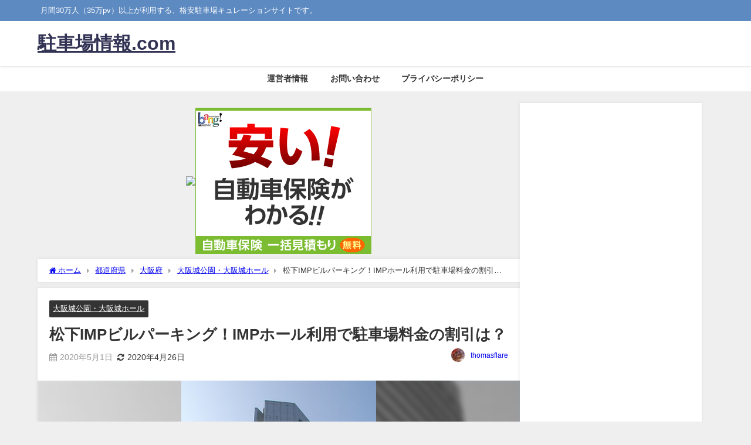

--- FILE ---
content_type: text/html; charset=UTF-8
request_url: https://xn--olsf396dmx3cesl.com/post-6292/
body_size: 56362
content:
<!DOCTYPE html>
<html lang="ja">
<head>
<meta charset="utf-8">
<meta http-equiv="X-UA-Compatible" content="IE=edge">
<meta name="viewport" content="width=device-width, initial-scale=1" />
<title>松下IMPビルパーキング！IMPホール利用で駐車場料金の割引は？ | 駐車場情報.com</title>
<meta name="description" content="IMPビル・ホールに車で行く場合、 駐車場の情報が気になりますよね。  料金、営業時間、混雑状況、 周辺に予約できる安い駐車場はないか、 などなど。  そこで、 IMPビル・ホールの駐車場の 気になる">
<meta name="thumbnail" content="https://xn--olsf396dmx3cesl.com/wp-content/uploads/2020/04/Matsushita_IMP_Building_20061105-001-150x150.jpg" /><!-- Diver OGP -->
<meta property="og:locale" content="ja_JP" />
<meta property="og:title" content="松下IMPビルパーキング！IMPホール利用で駐車場料金の割引は？" />
<meta property="og:description" content="IMPビル・ホールに車で行く場合、 駐車場の情報が気になりますよね。  料金、営業時間、混雑状況、 周辺に予約できる安い駐車場はないか、 などなど。  そこで、 IMPビル・ホールの駐車場の 気になる" />
<meta property="og:type" content="article" />
<meta property="og:url" content="https://xn--olsf396dmx3cesl.com/post-6292/" />
<meta property="og:image" content="https://xn--olsf396dmx3cesl.com/wp-content/uploads/2020/04/Matsushita_IMP_Building_20061105-001.jpg" />
<meta property="og:site_name" content="駐車場情報.com" />
<meta name="twitter:card" content="summary_large_image" />
<meta name="twitter:title" content="松下IMPビルパーキング！IMPホール利用で駐車場料金の割引は？" />
<meta name="twitter:url" content="https://xn--olsf396dmx3cesl.com/post-6292/" />
<meta name="twitter:description" content="IMPビル・ホールに車で行く場合、 駐車場の情報が気になりますよね。  料金、営業時間、混雑状況、 周辺に予約できる安い駐車場はないか、 などなど。  そこで、 IMPビル・ホールの駐車場の 気になる" />
<meta name="twitter:image" content="https://xn--olsf396dmx3cesl.com/wp-content/uploads/2020/04/Matsushita_IMP_Building_20061105-001.jpg" />
<!-- / Diver OGP -->
<link rel="canonical" href="https://xn--olsf396dmx3cesl.com/post-6292/">
<link rel="shortcut icon" href="">
<!--[if IE]>
		<link rel="shortcut icon" href="">
<![endif]-->
<link rel="apple-touch-icon" href="" />
<meta name='robots' content='max-image-preview' />
	<style>img:is([sizes="auto" i], [sizes^="auto," i]) { contain-intrinsic-size: 3000px 1500px }</style>
	<link rel='dns-prefetch' href='//cdnjs.cloudflare.com' />
<link rel='dns-prefetch' href='//www.googletagmanager.com' />
<link rel='dns-prefetch' href='//pagead2.googlesyndication.com' />
<link rel="alternate" type="application/rss+xml" title="駐車場情報.com &raquo; フィード" href="https://xn--olsf396dmx3cesl.com/feed/" />
<link rel="alternate" type="application/rss+xml" title="駐車場情報.com &raquo; コメントフィード" href="https://xn--olsf396dmx3cesl.com/comments/feed/" />
<link rel="alternate" type="application/rss+xml" title="駐車場情報.com &raquo; 松下IMPビルパーキング！IMPホール利用で駐車場料金の割引は？ のコメントのフィード" href="https://xn--olsf396dmx3cesl.com/post-6292/feed/" />
<link rel='stylesheet'  href='https://xn--olsf396dmx3cesl.com/wp-includes/css/dist/block-library/style.min.css?ver=6.8.3&#038;theme=6.1.11'  media='all'>
<style id='global-styles-inline-css' type='text/css'>
:root{--wp--preset--aspect-ratio--square: 1;--wp--preset--aspect-ratio--4-3: 4/3;--wp--preset--aspect-ratio--3-4: 3/4;--wp--preset--aspect-ratio--3-2: 3/2;--wp--preset--aspect-ratio--2-3: 2/3;--wp--preset--aspect-ratio--16-9: 16/9;--wp--preset--aspect-ratio--9-16: 9/16;--wp--preset--color--black: #000000;--wp--preset--color--cyan-bluish-gray: #abb8c3;--wp--preset--color--white: #ffffff;--wp--preset--color--pale-pink: #f78da7;--wp--preset--color--vivid-red: #cf2e2e;--wp--preset--color--luminous-vivid-orange: #ff6900;--wp--preset--color--luminous-vivid-amber: #fcb900;--wp--preset--color--light-green-cyan: #7bdcb5;--wp--preset--color--vivid-green-cyan: #00d084;--wp--preset--color--pale-cyan-blue: #8ed1fc;--wp--preset--color--vivid-cyan-blue: #0693e3;--wp--preset--color--vivid-purple: #9b51e0;--wp--preset--color--light-blue: #70b8f1;--wp--preset--color--light-red: #ff8178;--wp--preset--color--light-green: #2ac113;--wp--preset--color--light-yellow: #ffe822;--wp--preset--color--light-orange: #ffa30d;--wp--preset--color--blue: #00f;--wp--preset--color--red: #f00;--wp--preset--color--purple: #674970;--wp--preset--color--gray: #ccc;--wp--preset--gradient--vivid-cyan-blue-to-vivid-purple: linear-gradient(135deg,rgba(6,147,227,1) 0%,rgb(155,81,224) 100%);--wp--preset--gradient--light-green-cyan-to-vivid-green-cyan: linear-gradient(135deg,rgb(122,220,180) 0%,rgb(0,208,130) 100%);--wp--preset--gradient--luminous-vivid-amber-to-luminous-vivid-orange: linear-gradient(135deg,rgba(252,185,0,1) 0%,rgba(255,105,0,1) 100%);--wp--preset--gradient--luminous-vivid-orange-to-vivid-red: linear-gradient(135deg,rgba(255,105,0,1) 0%,rgb(207,46,46) 100%);--wp--preset--gradient--very-light-gray-to-cyan-bluish-gray: linear-gradient(135deg,rgb(238,238,238) 0%,rgb(169,184,195) 100%);--wp--preset--gradient--cool-to-warm-spectrum: linear-gradient(135deg,rgb(74,234,220) 0%,rgb(151,120,209) 20%,rgb(207,42,186) 40%,rgb(238,44,130) 60%,rgb(251,105,98) 80%,rgb(254,248,76) 100%);--wp--preset--gradient--blush-light-purple: linear-gradient(135deg,rgb(255,206,236) 0%,rgb(152,150,240) 100%);--wp--preset--gradient--blush-bordeaux: linear-gradient(135deg,rgb(254,205,165) 0%,rgb(254,45,45) 50%,rgb(107,0,62) 100%);--wp--preset--gradient--luminous-dusk: linear-gradient(135deg,rgb(255,203,112) 0%,rgb(199,81,192) 50%,rgb(65,88,208) 100%);--wp--preset--gradient--pale-ocean: linear-gradient(135deg,rgb(255,245,203) 0%,rgb(182,227,212) 50%,rgb(51,167,181) 100%);--wp--preset--gradient--electric-grass: linear-gradient(135deg,rgb(202,248,128) 0%,rgb(113,206,126) 100%);--wp--preset--gradient--midnight: linear-gradient(135deg,rgb(2,3,129) 0%,rgb(40,116,252) 100%);--wp--preset--font-size--small: .8em;--wp--preset--font-size--medium: 1em;--wp--preset--font-size--large: 1.2em;--wp--preset--font-size--x-large: 42px;--wp--preset--font-size--xlarge: 1.5em;--wp--preset--font-size--xxlarge: 2em;--wp--preset--spacing--20: 0.44rem;--wp--preset--spacing--30: 0.67rem;--wp--preset--spacing--40: 1rem;--wp--preset--spacing--50: 1.5rem;--wp--preset--spacing--60: 2.25rem;--wp--preset--spacing--70: 3.38rem;--wp--preset--spacing--80: 5.06rem;--wp--preset--shadow--natural: 6px 6px 9px rgba(0, 0, 0, 0.2);--wp--preset--shadow--deep: 12px 12px 50px rgba(0, 0, 0, 0.4);--wp--preset--shadow--sharp: 6px 6px 0px rgba(0, 0, 0, 0.2);--wp--preset--shadow--outlined: 6px 6px 0px -3px rgba(255, 255, 255, 1), 6px 6px rgba(0, 0, 0, 1);--wp--preset--shadow--crisp: 6px 6px 0px rgba(0, 0, 0, 1);--wp--custom--spacing--small: max(1.25rem, 5vw);--wp--custom--spacing--medium: clamp(2rem, 8vw, calc(4 * var(--wp--style--block-gap)));--wp--custom--spacing--large: clamp(4rem, 10vw, 8rem);--wp--custom--spacing--outer: var(--wp--custom--spacing--small, 1.25rem);--wp--custom--typography--font-size--huge: clamp(2.25rem, 4vw, 2.75rem);--wp--custom--typography--font-size--gigantic: clamp(2.75rem, 6vw, 3.25rem);--wp--custom--typography--font-size--colossal: clamp(3.25rem, 8vw, 6.25rem);--wp--custom--typography--line-height--tiny: 1.15;--wp--custom--typography--line-height--small: 1.2;--wp--custom--typography--line-height--medium: 1.4;--wp--custom--typography--line-height--normal: 1.6;}:root { --wp--style--global--content-size: 769px;--wp--style--global--wide-size: 1240px; }:where(body) { margin: 0; }.wp-site-blocks > .alignleft { float: left; margin-right: 2em; }.wp-site-blocks > .alignright { float: right; margin-left: 2em; }.wp-site-blocks > .aligncenter { justify-content: center; margin-left: auto; margin-right: auto; }:where(.wp-site-blocks) > * { margin-block-start: 1.5em; margin-block-end: 0; }:where(.wp-site-blocks) > :first-child { margin-block-start: 0; }:where(.wp-site-blocks) > :last-child { margin-block-end: 0; }:root { --wp--style--block-gap: 1.5em; }:root :where(.is-layout-flow) > :first-child{margin-block-start: 0;}:root :where(.is-layout-flow) > :last-child{margin-block-end: 0;}:root :where(.is-layout-flow) > *{margin-block-start: 1.5em;margin-block-end: 0;}:root :where(.is-layout-constrained) > :first-child{margin-block-start: 0;}:root :where(.is-layout-constrained) > :last-child{margin-block-end: 0;}:root :where(.is-layout-constrained) > *{margin-block-start: 1.5em;margin-block-end: 0;}:root :where(.is-layout-flex){gap: 1.5em;}:root :where(.is-layout-grid){gap: 1.5em;}.is-layout-flow > .alignleft{float: left;margin-inline-start: 0;margin-inline-end: 2em;}.is-layout-flow > .alignright{float: right;margin-inline-start: 2em;margin-inline-end: 0;}.is-layout-flow > .aligncenter{margin-left: auto !important;margin-right: auto !important;}.is-layout-constrained > .alignleft{float: left;margin-inline-start: 0;margin-inline-end: 2em;}.is-layout-constrained > .alignright{float: right;margin-inline-start: 2em;margin-inline-end: 0;}.is-layout-constrained > .aligncenter{margin-left: auto !important;margin-right: auto !important;}.is-layout-constrained > :where(:not(.alignleft):not(.alignright):not(.alignfull)){max-width: var(--wp--style--global--content-size);margin-left: auto !important;margin-right: auto !important;}.is-layout-constrained > .alignwide{max-width: var(--wp--style--global--wide-size);}body .is-layout-flex{display: flex;}.is-layout-flex{flex-wrap: wrap;align-items: center;}.is-layout-flex > :is(*, div){margin: 0;}body .is-layout-grid{display: grid;}.is-layout-grid > :is(*, div){margin: 0;}body{padding-top: 0px;padding-right: 0px;padding-bottom: 0px;padding-left: 0px;}:root :where(.wp-element-button, .wp-block-button__link){background-color: #32373c;border-width: 0;color: #fff;font-family: inherit;font-size: inherit;line-height: inherit;padding: calc(0.667em + 2px) calc(1.333em + 2px);text-decoration: none;}.has-black-color{color: var(--wp--preset--color--black) !important;}.has-cyan-bluish-gray-color{color: var(--wp--preset--color--cyan-bluish-gray) !important;}.has-white-color{color: var(--wp--preset--color--white) !important;}.has-pale-pink-color{color: var(--wp--preset--color--pale-pink) !important;}.has-vivid-red-color{color: var(--wp--preset--color--vivid-red) !important;}.has-luminous-vivid-orange-color{color: var(--wp--preset--color--luminous-vivid-orange) !important;}.has-luminous-vivid-amber-color{color: var(--wp--preset--color--luminous-vivid-amber) !important;}.has-light-green-cyan-color{color: var(--wp--preset--color--light-green-cyan) !important;}.has-vivid-green-cyan-color{color: var(--wp--preset--color--vivid-green-cyan) !important;}.has-pale-cyan-blue-color{color: var(--wp--preset--color--pale-cyan-blue) !important;}.has-vivid-cyan-blue-color{color: var(--wp--preset--color--vivid-cyan-blue) !important;}.has-vivid-purple-color{color: var(--wp--preset--color--vivid-purple) !important;}.has-light-blue-color{color: var(--wp--preset--color--light-blue) !important;}.has-light-red-color{color: var(--wp--preset--color--light-red) !important;}.has-light-green-color{color: var(--wp--preset--color--light-green) !important;}.has-light-yellow-color{color: var(--wp--preset--color--light-yellow) !important;}.has-light-orange-color{color: var(--wp--preset--color--light-orange) !important;}.has-blue-color{color: var(--wp--preset--color--blue) !important;}.has-red-color{color: var(--wp--preset--color--red) !important;}.has-purple-color{color: var(--wp--preset--color--purple) !important;}.has-gray-color{color: var(--wp--preset--color--gray) !important;}.has-black-background-color{background-color: var(--wp--preset--color--black) !important;}.has-cyan-bluish-gray-background-color{background-color: var(--wp--preset--color--cyan-bluish-gray) !important;}.has-white-background-color{background-color: var(--wp--preset--color--white) !important;}.has-pale-pink-background-color{background-color: var(--wp--preset--color--pale-pink) !important;}.has-vivid-red-background-color{background-color: var(--wp--preset--color--vivid-red) !important;}.has-luminous-vivid-orange-background-color{background-color: var(--wp--preset--color--luminous-vivid-orange) !important;}.has-luminous-vivid-amber-background-color{background-color: var(--wp--preset--color--luminous-vivid-amber) !important;}.has-light-green-cyan-background-color{background-color: var(--wp--preset--color--light-green-cyan) !important;}.has-vivid-green-cyan-background-color{background-color: var(--wp--preset--color--vivid-green-cyan) !important;}.has-pale-cyan-blue-background-color{background-color: var(--wp--preset--color--pale-cyan-blue) !important;}.has-vivid-cyan-blue-background-color{background-color: var(--wp--preset--color--vivid-cyan-blue) !important;}.has-vivid-purple-background-color{background-color: var(--wp--preset--color--vivid-purple) !important;}.has-light-blue-background-color{background-color: var(--wp--preset--color--light-blue) !important;}.has-light-red-background-color{background-color: var(--wp--preset--color--light-red) !important;}.has-light-green-background-color{background-color: var(--wp--preset--color--light-green) !important;}.has-light-yellow-background-color{background-color: var(--wp--preset--color--light-yellow) !important;}.has-light-orange-background-color{background-color: var(--wp--preset--color--light-orange) !important;}.has-blue-background-color{background-color: var(--wp--preset--color--blue) !important;}.has-red-background-color{background-color: var(--wp--preset--color--red) !important;}.has-purple-background-color{background-color: var(--wp--preset--color--purple) !important;}.has-gray-background-color{background-color: var(--wp--preset--color--gray) !important;}.has-black-border-color{border-color: var(--wp--preset--color--black) !important;}.has-cyan-bluish-gray-border-color{border-color: var(--wp--preset--color--cyan-bluish-gray) !important;}.has-white-border-color{border-color: var(--wp--preset--color--white) !important;}.has-pale-pink-border-color{border-color: var(--wp--preset--color--pale-pink) !important;}.has-vivid-red-border-color{border-color: var(--wp--preset--color--vivid-red) !important;}.has-luminous-vivid-orange-border-color{border-color: var(--wp--preset--color--luminous-vivid-orange) !important;}.has-luminous-vivid-amber-border-color{border-color: var(--wp--preset--color--luminous-vivid-amber) !important;}.has-light-green-cyan-border-color{border-color: var(--wp--preset--color--light-green-cyan) !important;}.has-vivid-green-cyan-border-color{border-color: var(--wp--preset--color--vivid-green-cyan) !important;}.has-pale-cyan-blue-border-color{border-color: var(--wp--preset--color--pale-cyan-blue) !important;}.has-vivid-cyan-blue-border-color{border-color: var(--wp--preset--color--vivid-cyan-blue) !important;}.has-vivid-purple-border-color{border-color: var(--wp--preset--color--vivid-purple) !important;}.has-light-blue-border-color{border-color: var(--wp--preset--color--light-blue) !important;}.has-light-red-border-color{border-color: var(--wp--preset--color--light-red) !important;}.has-light-green-border-color{border-color: var(--wp--preset--color--light-green) !important;}.has-light-yellow-border-color{border-color: var(--wp--preset--color--light-yellow) !important;}.has-light-orange-border-color{border-color: var(--wp--preset--color--light-orange) !important;}.has-blue-border-color{border-color: var(--wp--preset--color--blue) !important;}.has-red-border-color{border-color: var(--wp--preset--color--red) !important;}.has-purple-border-color{border-color: var(--wp--preset--color--purple) !important;}.has-gray-border-color{border-color: var(--wp--preset--color--gray) !important;}.has-vivid-cyan-blue-to-vivid-purple-gradient-background{background: var(--wp--preset--gradient--vivid-cyan-blue-to-vivid-purple) !important;}.has-light-green-cyan-to-vivid-green-cyan-gradient-background{background: var(--wp--preset--gradient--light-green-cyan-to-vivid-green-cyan) !important;}.has-luminous-vivid-amber-to-luminous-vivid-orange-gradient-background{background: var(--wp--preset--gradient--luminous-vivid-amber-to-luminous-vivid-orange) !important;}.has-luminous-vivid-orange-to-vivid-red-gradient-background{background: var(--wp--preset--gradient--luminous-vivid-orange-to-vivid-red) !important;}.has-very-light-gray-to-cyan-bluish-gray-gradient-background{background: var(--wp--preset--gradient--very-light-gray-to-cyan-bluish-gray) !important;}.has-cool-to-warm-spectrum-gradient-background{background: var(--wp--preset--gradient--cool-to-warm-spectrum) !important;}.has-blush-light-purple-gradient-background{background: var(--wp--preset--gradient--blush-light-purple) !important;}.has-blush-bordeaux-gradient-background{background: var(--wp--preset--gradient--blush-bordeaux) !important;}.has-luminous-dusk-gradient-background{background: var(--wp--preset--gradient--luminous-dusk) !important;}.has-pale-ocean-gradient-background{background: var(--wp--preset--gradient--pale-ocean) !important;}.has-electric-grass-gradient-background{background: var(--wp--preset--gradient--electric-grass) !important;}.has-midnight-gradient-background{background: var(--wp--preset--gradient--midnight) !important;}.has-small-font-size{font-size: var(--wp--preset--font-size--small) !important;}.has-medium-font-size{font-size: var(--wp--preset--font-size--medium) !important;}.has-large-font-size{font-size: var(--wp--preset--font-size--large) !important;}.has-x-large-font-size{font-size: var(--wp--preset--font-size--x-large) !important;}.has-xlarge-font-size{font-size: var(--wp--preset--font-size--xlarge) !important;}.has-xxlarge-font-size{font-size: var(--wp--preset--font-size--xxlarge) !important;}
:root :where(.wp-block-pullquote){font-size: 1.5em;line-height: 1.6;}
:root :where(.wp-block-group-is-layout-flow) > :first-child{margin-block-start: 0;}:root :where(.wp-block-group-is-layout-flow) > :last-child{margin-block-end: 0;}:root :where(.wp-block-group-is-layout-flow) > *{margin-block-start: 0;margin-block-end: 0;}:root :where(.wp-block-group-is-layout-constrained) > :first-child{margin-block-start: 0;}:root :where(.wp-block-group-is-layout-constrained) > :last-child{margin-block-end: 0;}:root :where(.wp-block-group-is-layout-constrained) > *{margin-block-start: 0;margin-block-end: 0;}:root :where(.wp-block-group-is-layout-flex){gap: 0;}:root :where(.wp-block-group-is-layout-grid){gap: 0;}
</style>
<link rel='stylesheet'  href='https://xn--olsf396dmx3cesl.com/wp-content/plugins/contact-form-7/includes/css/styles.css?ver=6.1.2&#038;theme=6.1.11'  media='all'>
<link rel='stylesheet'  href='//xn--olsf396dmx3cesl.com/wp-content/uploads/pz-linkcard/style/style.min.css?ver=2.5.7.4'  media='all'>
<link rel='stylesheet'  href='https://xn--olsf396dmx3cesl.com/wp-content/plugins/table-of-contents-plus/screen.min.css?ver=2411.1&#038;theme=6.1.11'  media='all'>
<link rel='stylesheet'  href='https://xn--olsf396dmx3cesl.com/wp-content/themes/diver/css/style.min.css?ver=6.8.3&#038;theme=6.1.11'  media='all'>
<link rel='stylesheet'  href='https://xn--olsf396dmx3cesl.com/wp-content/themes/diver_child/style.css?theme=6.1.11'  media='all'>
<link rel='stylesheet'  href='https://xn--olsf396dmx3cesl.com/wp-content/plugins/wp-dtree-30/wp-dtree.min.css?ver=4.4.5&#038;theme=6.1.11'  media='all'>
<script type="text/javascript"src="https://xn--olsf396dmx3cesl.com/wp-includes/js/jquery/jquery.min.js?ver=3.7.1&amp;theme=6.1.11" id="jquery-core-js"></script>
<script type="text/javascript"src="https://xn--olsf396dmx3cesl.com/wp-includes/js/jquery/jquery-migrate.min.js?ver=3.4.1&amp;theme=6.1.11" id="jquery-migrate-js"></script>

<!-- Site Kit によって追加された Google タグ（gtag.js）スニペット -->
<!-- Google アナリティクス スニペット (Site Kit が追加) -->
<script type="text/javascript"src="https://www.googletagmanager.com/gtag/js?id=G-MKGRVGSXQL" id="google_gtagjs-js" async></script>
<script type="text/javascript" id="google_gtagjs-js-after">
/* <![CDATA[ */
window.dataLayer = window.dataLayer || [];function gtag(){dataLayer.push(arguments);}
gtag("set","linker",{"domains":["xn--olsf396dmx3cesl.com"]});
gtag("js", new Date());
gtag("set", "developer_id.dZTNiMT", true);
gtag("config", "G-MKGRVGSXQL");
/* ]]> */
</script>
<script type="text/javascript" id="dtree-js-extra">
/* <![CDATA[ */
var WPdTreeSettings = {"animate":"1","duration":"250","imgurl":"https:\/\/xn--olsf396dmx3cesl.com\/wp-content\/plugins\/wp-dtree-30\/"};
/* ]]> */
</script>
<script type="text/javascript"src="https://xn--olsf396dmx3cesl.com/wp-content/plugins/wp-dtree-30/wp-dtree.min.js?ver=4.4.5&amp;theme=6.1.11" id="dtree-js"></script>
<link rel="https://api.w.org/" href="https://xn--olsf396dmx3cesl.com/wp-json/" /><link rel="alternate" title="JSON" type="application/json" href="https://xn--olsf396dmx3cesl.com/wp-json/wp/v2/posts/6292" /><link rel="EditURI" type="application/rsd+xml" title="RSD" href="https://xn--olsf396dmx3cesl.com/xmlrpc.php?rsd" />
<meta name="generator" content="WordPress 6.8.3" />
<link rel='shortlink' href='https://xn--olsf396dmx3cesl.com/?p=6292' />
<link rel="alternate" title="oEmbed (JSON)" type="application/json+oembed" href="https://xn--olsf396dmx3cesl.com/wp-json/oembed/1.0/embed?url=https%3A%2F%2Fxn--olsf396dmx3cesl.com%2Fpost-6292%2F" />
<link rel="alternate" title="oEmbed (XML)" type="text/xml+oembed" href="https://xn--olsf396dmx3cesl.com/wp-json/oembed/1.0/embed?url=https%3A%2F%2Fxn--olsf396dmx3cesl.com%2Fpost-6292%2F&#038;format=xml" />
<meta name="generator" content="Site Kit by Google 1.164.0" /><link rel="llms-sitemap" href="https://xn--olsf396dmx3cesl.com/llms.txt" />
<!-- This code is added by Analytify (7.0.4) https://analytify.io/ !-->
			<script async src="https://www.googletagmanager.com/gtag/js?id=?G-MKGRVGSXQL"></script>
			<script>
			window.dataLayer = window.dataLayer || [];
			function gtag(){dataLayer.push(arguments);}
			gtag('js', new Date());

			const configuration = JSON.parse( '{"anonymize_ip":"false","forceSSL":"false","allow_display_features":"false","debug_mode":true}' );
			const gaID = 'G-MKGRVGSXQL';

			
			gtag('config', gaID, configuration);

			
			</script>

			<!-- This code is added by Analytify (7.0.4) !--><!-- Google Tag Manager -->
<script>(function(w,d,s,l,i){w[l]=w[l]||[];w[l].push({'gtm.start':
new Date().getTime(),event:'gtm.js'});var f=d.getElementsByTagName(s)[0],
j=d.createElement(s),dl=l!='dataLayer'?'&l='+l:'';j.async=true;j.src=
'https://www.googletagmanager.com/gtm.js?id='+i+dl;f.parentNode.insertBefore(j,f);
})(window,document,'script','dataLayer','GTM-5C9VSGMC');</script>
<!-- End Google Tag Manager --><script type="application/ld+json" class="json-ld">[
    {
        "@context": "https://schema.org",
        "@type": "BlogPosting",
        "mainEntityOfPage": {
            "@type": "WebPage",
            "@id": "https://xn--olsf396dmx3cesl.com/post-6292/"
        },
        "headline": "松下IMPビルパーキング！IMPホール利用で駐車場料金の割引は？",
        "image": [
            "https://xn--olsf396dmx3cesl.com/wp-content/uploads/2020/04/Matsushita_IMP_Building_20061105-001.jpg",
            "https://xn--olsf396dmx3cesl.com/wp-content/uploads/2020/04/Matsushita_IMP_Building_20061105-001-300x451.jpg",
            "https://xn--olsf396dmx3cesl.com/wp-content/uploads/2020/04/Matsushita_IMP_Building_20061105-001-150x150.jpg"
        ],
        "description": "IMPビル・ホールに車で行く場合、 駐車場の情報が気になりますよね。  料金、営業時間、混雑状況、 周辺に予約できる安い駐車場はないか、 などなど。  そこで、 IMPビル・ホールの駐車場の 気になる",
        "datePublished": "2020-05-01T00:05:01+09:00",
        "dateModified": "2020-04-26T20:47:06+09:00",
        "articleSection": [
            "大阪城公園・大阪城ホール"
        ],
        "author": {
            "@type": "Person",
            "name": "thomasflare",
            "url": "https://xn--olsf396dmx3cesl.com/post-author/thomasflare/"
        },
        "publisher": {
            "@context": "http://schema.org",
            "@type": "Organization",
            "name": "駐車場情報.com",
            "description": "月間30万人（35万pv）以上が利用する、格安駐車場キュレーションサイトです。",
            "logo": null
        }
    }
]</script>
<style>body{background-image:url('');}</style> <style> #onlynav ul ul,#nav_fixed #nav ul ul,.header-logo #nav ul ul {visibility:hidden;opacity:0;transition:.2s ease-in-out;transform:translateY(10px);}#onlynav ul ul ul,#nav_fixed #nav ul ul ul,.header-logo #nav ul ul ul {transform:translateX(-20px) translateY(0);}#onlynav ul li:hover > ul,#nav_fixed #nav ul li:hover > ul,.header-logo #nav ul li:hover > ul{visibility:visible;opacity:1;transform:translateY(0);}#onlynav ul ul li:hover > ul,#nav_fixed #nav ul ul li:hover > ul,.header-logo #nav ul ul li:hover > ul{transform:translateX(0) translateY(0);}</style><style>body{background-color:#efefef;color:#333333;}:where(a){color:#333355;}:where(a):hover{color:#6495ED}:where(.content){color:#000;}:where(.content) a{color:#6f97bc;}:where(.content) a:hover{color:#6495ED;}.header-wrap,#header ul.sub-menu, #header ul.children,#scrollnav,.description_sp{background:#ffffff;color:#333333}.header-wrap a,#scrollnav a,div.logo_title{color:#333355;}.header-wrap a:hover,div.logo_title:hover{color:#6495ED}.drawer-nav-btn span{background-color:#333355;}.drawer-nav-btn:before,.drawer-nav-btn:after {border-color:#333355;}#scrollnav ul li a{background:rgba(255,255,255,.8);color:#505050}.header_small_menu{background:#5d8ac1;color:#fff}.header_small_menu a{color:#fff}.header_small_menu a:hover{color:#6495ED}#nav_fixed.fixed, #nav_fixed #nav ul ul{background:#ffffff;color:#333333}#nav_fixed.fixed a,#nav_fixed .logo_title{color:#333355}#nav_fixed.fixed a:hover{color:#6495ED}#nav_fixed .drawer-nav-btn:before,#nav_fixed .drawer-nav-btn:after{border-color:#333355;}#nav_fixed .drawer-nav-btn span{background-color:#333355;}#onlynav{background:#fff;color:#333}#onlynav ul li a{color:#333}#onlynav ul ul.sub-menu{background:#fff}#onlynav div > ul > li > a:before{border-color:#333}#onlynav ul > li:hover > a:hover,#onlynav ul>li:hover>a,#onlynav ul>li:hover li:hover>a,#onlynav ul li:hover ul li ul li:hover > a{background:#5d8ac1;color:#fff}#onlynav ul li ul li ul:before{border-left-color:#fff}#onlynav ul li:last-child ul li ul:before{border-right-color:#fff}#bigfooter{background:#fff;color:#333333}#bigfooter a{color:#333355}#bigfooter a:hover{color:#6495ED}#footer{background:#fff;color:#999}#footer a{color:#333355}#footer a:hover{color:#6495ED}#sidebar .widget{background:#fff;color:#333;}#sidebar .widget a{color:#333355;}#sidebar .widget a:hover{color:#6495ED;}.post-box-contents,#main-wrap #pickup_posts_container img,.hentry, #single-main .post-sub,.navigation,.single_thumbnail,.in_loop,#breadcrumb,.pickup-cat-list,.maintop-widget, .mainbottom-widget,#share_plz,.sticky-post-box,.catpage_content_wrap,.cat-post-main{background:#fff;}.post-box{border-color:#eee;}.drawer_content_title,.searchbox_content_title{background:#eee;color:#333;}.drawer-nav,#header_search{background:#fff}.drawer-nav,.drawer-nav a,#header_search,#header_search a{color:#000}#footer_sticky_menu{background:rgba(255,255,255,.8)}.footermenu_col{background:rgba(255,255,255,.8);color:#333;}a.page-numbers{background:#afafaf;color:#fff;}.pagination .current{background:#607d8b;color:#fff;}</style><style>@media screen and (min-width:1201px){#main-wrap,.header-wrap .header-logo,.header_small_content,.bigfooter_wrap,.footer_content,.container_top_widget,.container_bottom_widget{width:90%;}}@media screen and (max-width:1200px){ #main-wrap,.header-wrap .header-logo, .header_small_content, .bigfooter_wrap,.footer_content, .container_top_widget, .container_bottom_widget{width:96%;}}@media screen and (max-width:768px){#main-wrap,.header-wrap .header-logo,.header_small_content,.bigfooter_wrap,.footer_content,.container_top_widget,.container_bottom_widget{width:100%;}}@media screen and (min-width:960px){#sidebar {width:310px;}}</style><style>@media screen and (min-width:1201px){#main-wrap{width:90%;}}@media screen and (max-width:1200px){ #main-wrap{width:96%;}}</style><style type="text/css" id="diver-custom-heading-css">.content h2:where(:not([class])),:where(.is-editor-blocks) :where(.content) h2:not(.sc_heading){color:#fff;background-color:#607d8b;border-radius:5px;}.content h3:where(:not([class])),:where(.is-editor-blocks) :where(.content) h3:not(.sc_heading){color:#000;background-color:#000;border-bottom:2px solid #000;background:transparent;padding-left:0px;padding-right:0px;}.content h4:where(:not([class])),:where(.is-editor-blocks) :where(.content) h4:not(.sc_heading){color:#000;background-color:#000;background:transparent;display:flex;align-items:center;padding:0px;}.content h4:where(:not([class])):before,:where(.is-editor-blocks) :where(.content) h4:not(.sc_heading):before{content:"";width:.6em;height:.6em;margin-right:.6em;background-color:#000;transform:rotate(45deg);}.content h5:where(:not([class])),:where(.is-editor-blocks) :where(.content) h5:not(.sc_heading){color:#000;}</style>
<!-- Site Kit が追加した Google AdSense メタタグ -->
<meta name="google-adsense-platform-account" content="ca-host-pub-2644536267352236">
<meta name="google-adsense-platform-domain" content="sitekit.withgoogle.com">
<!-- Site Kit が追加した End Google AdSense メタタグ -->
<style type="text/css">.broken_link, a.broken_link {
	text-decoration: line-through;
}</style>
<!-- Google AdSense スニペット (Site Kit が追加) -->
<script type="text/javascript" async="async" src="https://pagead2.googlesyndication.com/pagead/js/adsbygoogle.js?client=ca-pub-6207698739288395&amp;host=ca-host-pub-2644536267352236" crossorigin="anonymous"></script>

<!-- (ここまで) Google AdSense スニペット (Site Kit が追加) -->
<link rel="icon" href="https://xn--olsf396dmx3cesl.com/wp-content/uploads/2016/07/cropped-taxicab0036a2-1-32x32.jpg" sizes="32x32" />
<link rel="icon" href="https://xn--olsf396dmx3cesl.com/wp-content/uploads/2016/07/cropped-taxicab0036a2-1-192x192.jpg" sizes="192x192" />
<link rel="apple-touch-icon" href="https://xn--olsf396dmx3cesl.com/wp-content/uploads/2016/07/cropped-taxicab0036a2-1-180x180.jpg" />
<meta name="msapplication-TileImage" content="https://xn--olsf396dmx3cesl.com/wp-content/uploads/2016/07/cropped-taxicab0036a2-1-270x270.jpg" />

<!-- BEGIN Analytics Insights v6.3.11 - https://wordpress.org/plugins/analytics-insights/ -->
<script async src="https://www.googletagmanager.com/gtag/js?id=G-MKGRVGSXQL"></script>
<script>
  window.dataLayer = window.dataLayer || [];
  function gtag(){dataLayer.push(arguments);}
  gtag('js', new Date());
  gtag('config', 'G-MKGRVGSXQL');
  if (window.performance) {
    var timeSincePageLoad = Math.round(performance.now());
    gtag('event', 'timing_complete', {
      'name': 'load',
      'value': timeSincePageLoad,
      'event_category': 'JS Dependencies'
    });
  }
</script>
<!-- END Analytics Insights -->

<script src="https://www.youtube.com/iframe_api"></script>

</head>
<body itemscope="itemscope" itemtype="http://schema.org/WebPage" class="wp-singular post-template-default single single-post postid-6292 single-format-standard wp-embed-responsive wp-theme-diver wp-child-theme-diver_child  l-sidebar-right">

<div id="container">
<!-- header -->
	<!-- lpページでは表示しない -->
	<div id="header" class="clearfix">
					<header class="header-wrap" role="banner" itemscope="itemscope" itemtype="http://schema.org/WPHeader">
			<div class="header_small_menu clearfix">
		<div class="header_small_content">
			<div id="description">月間30万人（35万pv）以上が利用する、格安駐車場キュレーションサイトです。</div>
			<nav class="header_small_menu_right" role="navigation" itemscope="itemscope" itemtype="http://scheme.org/SiteNavigationElement">
							</nav>
		</div>
	</div>

			<div class="header-logo clearfix">
				

				<!-- /Navigation -->

								<div id="logo">
										<a href="https://xn--olsf396dmx3cesl.com/">
													<div class="logo_title">駐車場情報.com</div>
											</a>
				</div>
							</div>
		</header>
		<nav id="scrollnav" role="navigation" itemscope="itemscope" itemtype="http://scheme.org/SiteNavigationElement">
					</nav>
									<nav id="onlynav" class="onlynav" role="navigation" itemscope="itemscope" itemtype="http://scheme.org/SiteNavigationElement">
				<div class="menu-%e3%83%a1%e3%83%8b%e3%83%a5%e3%83%bc-container"><ul id="onlynavul" class="menu"><li id="menu-item-9" class="menu-item menu-item-type-post_type menu-item-object-page menu-item-9"><a href="https://xn--olsf396dmx3cesl.com/page-4/">運営者情報</a></li>
<li id="menu-item-15" class="menu-item menu-item-type-post_type menu-item-object-page menu-item-15"><a href="https://xn--olsf396dmx3cesl.com/page-13/">お問い合わせ</a></li>
<li id="menu-item-6884" class="menu-item menu-item-type-post_type menu-item-object-page menu-item-privacy-policy menu-item-6884"><a rel="privacy-policy" href="https://xn--olsf396dmx3cesl.com/%e3%83%97%e3%83%a9%e3%82%a4%e3%83%90%e3%82%b7%e3%83%bc%e3%83%9d%e3%83%aa%e3%82%b7%e3%83%bc/">プライバシーポリシー</a></li>
</ul></div>			</nav>
					</div>
	<div class="d_sp">
		</div>
	
	<div id="main-wrap">
	<!-- main -->
		<div class="l-main-container">
		<main id="single-main"  style="margin-right:-330px;padding-right:330px;" role="main">
					
			<div class='code-block code-block-1' style='margin: 8px auto; text-align: center; display: block; clear: both;'>
<img src="https://www.rentracks.jp/adx/p.gifx?idx=0.17124.160745.263.396&dna=15448" border="0" height="1" width="1"><a href="https://www.rentracks.jp/adx/r.html?idx=0.17124.160745.263.396&dna=15448" rel="noopener" target="_blank"><img src="https://www.image-rentracks.com/web/300_250_bang.gif" width="300" height="250" alt="" border="0"></a></div>
					<div id="breadcrumb"><ul itemscope itemtype="http://schema.org/BreadcrumbList"><li itemprop="itemListElement" itemscope itemtype="http://schema.org/ListItem"><a href="https://xn--olsf396dmx3cesl.com/" itemprop="item"><span itemprop="name"><i class="fa fa-home" aria-hidden="true"></i> ホーム</span></a><meta itemprop="position" content="1" /></li><li itemprop="itemListElement" itemscope itemtype="http://schema.org/ListItem"><a href="https://xn--olsf396dmx3cesl.com/post-category/1%e9%83%bd%e9%81%93%e5%ba%9c%e7%9c%8c/" itemprop="item"><span itemprop="name">都道府県</span></a><meta itemprop="position" content="2" /></li><li itemprop="itemListElement" itemscope itemtype="http://schema.org/ListItem"><a href="https://xn--olsf396dmx3cesl.com/post-category/1%e9%83%bd%e9%81%93%e5%ba%9c%e7%9c%8c/27%e5%a4%a7%e9%98%aa%e5%ba%9c/" itemprop="item"><span itemprop="name">大阪府</span></a><meta itemprop="position" content="3" /></li><li itemprop="itemListElement" itemscope itemtype="http://schema.org/ListItem"><a href="https://xn--olsf396dmx3cesl.com/post-category/1%e9%83%bd%e9%81%93%e5%ba%9c%e7%9c%8c/27%e5%a4%a7%e9%98%aa%e5%ba%9c/%e5%a4%a7%e9%98%aa%e5%9f%8e%e5%85%ac%e5%9c%92%e3%83%bb%e5%a4%a7%e9%98%aa%e5%9f%8e%e3%83%9b%e3%83%bc%e3%83%ab/" itemprop="item"><span itemprop="name">大阪城公園・大阪城ホール</span></a><meta itemprop="position" content="4" /></li><li itemprop="itemListElement" itemscope itemtype="http://schema.org/ListItem"><span itemprop="name">松下IMPビルパーキング！IMPホール利用で駐車場料金の割引は？</span><meta itemprop="position" content="5" /></li></ul></div> 
					<div id="content_area" class="fadeIn animated">
												<article id="post-6292" class="post-6292 post type-post status-publish format-standard has-post-thumbnail hentry category-107">
							<header>
								<div class="post-meta clearfix">
									<div class="cat-tag">
																					<div class="single-post-category" style="background:"><a href="https://xn--olsf396dmx3cesl.com/post-category/1%e9%83%bd%e9%81%93%e5%ba%9c%e7%9c%8c/27%e5%a4%a7%e9%98%aa%e5%ba%9c/%e5%a4%a7%e9%98%aa%e5%9f%8e%e5%85%ac%e5%9c%92%e3%83%bb%e5%a4%a7%e9%98%aa%e5%9f%8e%e3%83%9b%e3%83%bc%e3%83%ab/" rel="category tag">大阪城公園・大阪城ホール</a></div>
																													</div>

									<h1 class="single-post-title entry-title">松下IMPビルパーキング！IMPホール利用で駐車場料金の割引は？</h1>
									<div class="post-meta-bottom">
																												<time class="single-post-date published updated" datetime="2020-05-01"><i class="fa fa-calendar" aria-hidden="true"></i>2020年5月1日</time>
																												<time class="single-post-date modified" datetime="2020-04-26"><i class="fa fa-refresh" aria-hidden="true"></i>2020年4月26日</time>
																		
									</div>
																			<ul class="post-author vcard author">
										<li class="post-author-thum"><img alt='' src='https://secure.gravatar.com/avatar/4f804baf6e875e821f579621d1746b7983204c360dc6fe430cd131e4309df9de?s=25&#038;d=mm&#038;r=g' srcset='https://secure.gravatar.com/avatar/4f804baf6e875e821f579621d1746b7983204c360dc6fe430cd131e4309df9de?s=50&#038;d=mm&#038;r=g 2x' class='avatar avatar-25 photo' height='25' width='25' decoding='async'/></li>
										<li class="post-author-name fn post-author"><a href="https://xn--olsf396dmx3cesl.com/post-author/thomasflare/">thomasflare</a>
										</li>
										</ul>
																	</div>
								<figure class="single_thumbnail lazyload" data-bg="https://xn--olsf396dmx3cesl.com/wp-content/uploads/2020/04/Matsushita_IMP_Building_20061105-001.jpg"><img src="https://xn--olsf396dmx3cesl.com/wp-content/uploads/2020/04/Matsushita_IMP_Building_20061105-001.jpg" width="450" height="676" alt="松下IMPビルパーキング！IMPホール利用で駐車場料金の割引は？"></figure>    
            <div class="share-button sns small" >
                <a class='facebook' href='http://www.facebook.com/share.php?u=https%3A%2F%2Fxn--olsf396dmx3cesl.com%2Fpost-6292%2F&title=%E6%9D%BE%E4%B8%8BIMP%E3%83%93%E3%83%AB%E3%83%91%E3%83%BC%E3%82%AD%E3%83%B3%E3%82%B0%EF%BC%81IMP%E3%83%9B%E3%83%BC%E3%83%AB%E5%88%A9%E7%94%A8%E3%81%A7%E9%A7%90%E8%BB%8A%E5%A0%B4%E6%96%99%E9%87%91%E3%81%AE%E5%89%B2%E5%BC%95%E3%81%AF%EF%BC%9F+-+%E9%A7%90%E8%BB%8A%E5%A0%B4%E6%83%85%E5%A0%B1.com' target='_blank' rel='noopener noreferrer'><i class="fa fa-facebook"></i><span class='sns_name'>Facebook</span></a><a class='twitter' href='https://twitter.com/intent/post?url=https%3A%2F%2Fxn--olsf396dmx3cesl.com%2Fpost-6292%2F&text=%E6%9D%BE%E4%B8%8BIMP%E3%83%93%E3%83%AB%E3%83%91%E3%83%BC%E3%82%AD%E3%83%B3%E3%82%B0%EF%BC%81IMP%E3%83%9B%E3%83%BC%E3%83%AB%E5%88%A9%E7%94%A8%E3%81%A7%E9%A7%90%E8%BB%8A%E5%A0%B4%E6%96%99%E9%87%91%E3%81%AE%E5%89%B2%E5%BC%95%E3%81%AF%EF%BC%9F+-+%E9%A7%90%E8%BB%8A%E5%A0%B4%E6%83%85%E5%A0%B1.com&tw_p=tweetbutton' target='_blank' rel='noopener noreferrer'><svg width="1200" height="1227" viewBox="0 0 1200 1227" fill="currentColor" xmlns="http://www.w3.org/2000/svg">
                <path d="M714.163 519.284L1160.89 0H1055.03L667.137 450.887L357.328 0H0L468.492 681.821L0 1226.37H105.866L515.491 750.218L842.672 1226.37H1200L714.137 519.284H714.163ZM569.165 687.828L521.697 619.934L144.011 79.6944H306.615L611.412 515.685L658.88 583.579L1055.08 1150.3H892.476L569.165 687.854V687.828Z"/>
                </svg><span class='sns_name'>post</span></a><a class='hatebu' href='https://b.hatena.ne.jp/add?mode=confirm&url=https%3A%2F%2Fxn--olsf396dmx3cesl.com%2Fpost-6292%2F&title=%E6%9D%BE%E4%B8%8BIMP%E3%83%93%E3%83%AB%E3%83%91%E3%83%BC%E3%82%AD%E3%83%B3%E3%82%B0%EF%BC%81IMP%E3%83%9B%E3%83%BC%E3%83%AB%E5%88%A9%E7%94%A8%E3%81%A7%E9%A7%90%E8%BB%8A%E5%A0%B4%E6%96%99%E9%87%91%E3%81%AE%E5%89%B2%E5%BC%95%E3%81%AF%EF%BC%9F+-+%E9%A7%90%E8%BB%8A%E5%A0%B4%E6%83%85%E5%A0%B1.com' target='_blank' rel='noopener noreferrer'><span class='sns_name'>はてブ</span></a><a class='line' href='https://line.me/R/msg/text/?%E6%9D%BE%E4%B8%8BIMP%E3%83%93%E3%83%AB%E3%83%91%E3%83%BC%E3%82%AD%E3%83%B3%E3%82%B0%EF%BC%81IMP%E3%83%9B%E3%83%BC%E3%83%AB%E5%88%A9%E7%94%A8%E3%81%A7%E9%A7%90%E8%BB%8A%E5%A0%B4%E6%96%99%E9%87%91%E3%81%AE%E5%89%B2%E5%BC%95%E3%81%AF%EF%BC%9F+-+%E9%A7%90%E8%BB%8A%E5%A0%B4%E6%83%85%E5%A0%B1.com%0Ahttps%3A%2F%2Fxn--olsf396dmx3cesl.com%2Fpost-6292%2F' target='_blank' rel='noopener noreferrer'><span class="text">LINE</span></a><a class='pocket' href='https://getpocket.com/edit?url=https%3A%2F%2Fxn--olsf396dmx3cesl.com%2Fpost-6292%2F&title=%E6%9D%BE%E4%B8%8BIMP%E3%83%93%E3%83%AB%E3%83%91%E3%83%BC%E3%82%AD%E3%83%B3%E3%82%B0%EF%BC%81IMP%E3%83%9B%E3%83%BC%E3%83%AB%E5%88%A9%E7%94%A8%E3%81%A7%E9%A7%90%E8%BB%8A%E5%A0%B4%E6%96%99%E9%87%91%E3%81%AE%E5%89%B2%E5%BC%95%E3%81%AF%EF%BC%9F+-+%E9%A7%90%E8%BB%8A%E5%A0%B4%E6%83%85%E5%A0%B1.com' target='_blank' rel='noopener noreferrer'><i class="fa fa-get-pocket" aria-hidden="true"></i><span class='sns_name'>Pocket</span></a><a class='feedly' href='https://feedly.com/i/subscription/feed%2Fhttps%3A%2F%2Fxn--olsf396dmx3cesl.com%2Fpost-6292%2F%2Ffeed' target='_blank' rel='noopener noreferrer'><i class="fa fa-rss" aria-hidden="true"></i><span class='sns_name'>Feedly</span></a>    
        </div>
    							</header>
							<section class="single-post-main">
																		

									<div class="content">
																		<p>IMPビル・ホールに車で行く場合、<br />
駐車場の情報が気になりますよね。</p>
<p>&nbsp;<br />
料金、営業時間、混雑状況、<br />
周辺に予約できる安い駐車場はないか、<br />
などなど。</p>
<div class='code-block code-block-2' style='margin: 8px auto; text-align: center; display: block; clear: both;'>
<script async src="https://pagead2.googlesyndication.com/pagead/js/adsbygoogle.js?client=ca-pub-6207698739288395"
     crossorigin="anonymous"></script>
<!-- 記事中央（3-4段落後）：レクタングル（336×280） -->
<ins class="adsbygoogle"
     style="display:inline-block;width:336px;height:280px"
     data-ad-client="ca-pub-6207698739288395"
     data-ad-slot="4873087114"></ins>
<script>
     (adsbygoogle = window.adsbygoogle || []).push({});
</script></div>
<p>&nbsp;<br />
そこで、<br />
IMPビル・ホールの駐車場の<br />
気になる情報を<br />
1ページにまとめてみました！</p>
<p>&nbsp;<br />
<div class="clearfix diver_widget_adarea hid"><div class="diver_widget_adlabel">スポンサーリンク</div><div class="diver_ad">
                      <ins class="adsbygoogle" style="display:block" data-ad-client="ca-pub-6207698739288395" data-ad-slot="7193870076" data-ad-format="rectangle"></ins>
                      <script>(adsbygoogle = window.adsbygoogle || []).push({});</script></div></div><span id="more-6292"></span></p>
<div id="toc_container" class="no_bullets"><p class="toc_title">目次</p><ul class="toc_list"><li><a href="#IMP"><span class="toc_number toc_depth_1">1</span> 松下IMPビルパーキング</a></li><li><a href="#IMP-2"><span class="toc_number toc_depth_1">2</span> IMPビル・ホールの駐車場の混雑状況は？</a></li><li><a href="#IMP-3"><span class="toc_number toc_depth_1">3</span> IMPビル・ホールの駐車場は割引ある？</a></li><li><a href="#IMP-4"><span class="toc_number toc_depth_1">4</span> IMPビル・ホール周辺の格安駐車場を予約できるサービス</a><ul><li><a href="#1660"><span class="toc_number toc_depth_2">4.1</span> 最安1日660円！予約できる最寄りの駐車場は？</a></li></ul></li><li><a href="#IMP-5"><span class="toc_number toc_depth_1">5</span> IMPビル・ホール周辺の駐車場の空車・混雑状況や料金を調べる方法</a></li><li><a href="#i"><span class="toc_number toc_depth_1">6</span> 格安駐車場の検索・予約アプリのおすすめは？</a></li><li><a href="#i-2"><span class="toc_number toc_depth_1">7</span> 💡 車の維持費を見直しませんか？</a></li></ul></div>
<div class='code-block code-block-5' style='margin: 8px 0; clear: both;'>
<a href="https://manus.im/invitation/FDNARHL82WEO" target="_blank" rel="nofollow noopener">
  <div style="background: linear-gradient(135deg, #0F172A, #2563EB);
              color: #fff;
              padding: 25px;
              border-radius: 14px;
              text-align: center;
              font-family: 'Segoe UI','Helvetica Neue',sans-serif;
              box-shadow: 0 6px 14px rgba(0,0,0,0.25);
              transition: transform 0.25s ease;">

    <!-- 上部：お得感訴求 -->
    <p style="margin: 0 0 15px; font-size: 18px; font-weight: 700; color: #FBBF24;
              text-shadow: 0 1px 2px rgba(0,0,0,.4);">
      &#x1f381; 今なら <b>500Pゲット</b> で無料お試し！
    </p>

    <!-- ロゴ＋サービス名 横並び -->
    <div style="display: flex; align-items: center; justify-content: center; gap: 10px; margin-bottom: 10px;">
      <img src="https://ai-skills.jp/wp-content/uploads/2025/09/manus-AI-Google-検索.jpg" alt="manus AI ロゴ"
           style="width:50px; height:50px; filter: drop-shadow(0 2px 4px rgba(0,0,0,.25));">
      <span style="font-size: 26px; font-weight: 800; letter-spacing: 0.5px;">manus AI</span>
    </div>

    <!-- キャッチコピー -->
    <p style="margin: 8px 0 0; font-size: 16px; font-weight: 600; line-height: 1.6;
              text-shadow: 0 1px 2px rgba(0,0,0,.3);">
      &#x1f916; <b>自律型AIエージェント</b><br>
      あなたの“もう一人の秘書”が誕生
    </p>

    <!-- CTAボタン -->
    <div style="margin-top: 18px;">
      <span style="display: inline-block;
                   background: #FBBF24;
                   color: #0F172A;
                   padding: 12px 24px;
                   border-radius: 10px;
                   font-weight: 800;
                   font-size: 16px;
                   box-shadow: 0 3px 8px rgba(0,0,0,.25);">
        &#x1f449; 今すぐ無料で試してみる
      </span>
    </div>
  </div>
</a></div>
<h2><span id="IMP">松下IMPビルパーキング</span></h2>
<p>&nbsp;</p>
<table>
<tbody>
<tr><th bgcolor="#a9a9a9" width="38"><span style="color: #000000;">住所</span></th>
<td>540-0001<br />
大阪府大阪市中央区城見1丁目3-7</p>
<p><iframe src="https://www.google.com/maps/embed?pb=!1m18!1m12!1m3!1d3280.5314985630334!2d135.52792431523199!3d34.69177198043683!2m3!1f0!2f0!3f0!3m2!1i1024!2i768!4f13.1!3m3!1m2!1s0x6000e0d160e236ed%3A0x45fc298848ede204!2z5p2-5LiLSU1Q44OT44Or44OR44O844Kt44Oz44Kw!5e0!3m2!1sja!2sjp!4v1587890816935!5m2!1sja!2sjp" width="400" height="300" frameborder="0" style="border:0;" allowfullscreen="" aria-hidden="false" tabindex="0"></iframe></td>
</tr>
<tr><th bgcolor="#a9a9a9" width="38"><span style="color: #000000;">駐車台数</span></th>
<td>125台</td>
</tr>
<tr><th bgcolor="#a9a9a9" width="38"><span style="color: #000000;">営業時間</span></th>
<td>
<b>5時～24時</b>まで</td>
</tr>
<tr><th bgcolor="#a9a9a9" width="38"><span style="color: #000000;">支払方法</span></th>
<td>
<table><tbody>
<tr><th style="text-align: center;">現金</th>
<th style="text-align: center;">クレジット</th>
<th style="text-align: center;">電子マネー</th></tr>
<tr>
<td style="width: 100px; text-align: center;">〇</td>
<td style="width: 100px; text-align: center;"></td>
<td style="width: 100px; text-align: center;"></td>
</tr>
</tbody>
</table>
</td>
</tr>
<tr><th bgcolor="#a9a9a9" width="38"><span style="color: #000000;">駐車料金</span></th>
<td>
<table>
<tbody>
<tr>
<th style="width: 60px; text-align: center;"></th>
<th style="width: 120px; text-align: center;">平日</th>
<th style="width: 120px; text-align: center;"><span style="color: #ff0000;">土日祝</span></th>
</tr>
<tr>
<td style="width: 60px; text-align: center;">0:00-24:00</td>
<th style="width: 120px; text-align: center;" colspan="2">30分300円</th>
</tr>
<tr>
<td style="width: 60px; text-align: center;">最大料金</td>
<th style="width: 120px; text-align: center;" colspan="2">入庫後24時間まで2400円</th>
</tr>
</tbody>
</table>
</td>
</tr>
</tbody>
</table>
<p>&nbsp;</p>
<p>&nbsp;</p>
<div class="clearfix diver_widget_adarea hid"><div class="diver_widget_adlabel">スポンサーリンク</div><div class="diver_ad">
                      <ins class="adsbygoogle" style="display:block" data-ad-client="ca-pub-6207698739288395" data-ad-slot="7193870076" data-ad-format="rectangle"></ins>
                      <script>(adsbygoogle = window.adsbygoogle || []).push({});</script></div></div><div class='code-block code-block-6' style='margin: 8px 0; clear: both;'>
<a href="https://no-lang.com/d/449f551b-d907-42c9-ab35-09c4c717590d" target="_blank" rel="noopener noreferrer"><img src="https://ai-skills.jp/wp-content/uploads/2025/09/file_00000000b2b461f98e8f28e93f23845d.png" alt="" width="1024" height="1024" class="aligncenter size-full wp-image-1106" /></a></div>
<h2><span id="IMP-2">IMPビル・ホールの駐車場の混雑状況は？</span></h2>
<p>&nbsp;<br />
平日・休日ともいつでも空いていますが、<br />
<b>・大阪城ホール<br />
・円形ホール<br />
・IMPホール<br />
・いずみホール</b><br />
などでイベントがある日は、<br />
朝から<b>満車</b>になることもあります。</p>
<p>&nbsp;<br />
イベント日に確実に停めたいのであれば、<br />
朝の<b>11時</b>までには着くようにしましょう。</p>
<p>&nbsp;<br />
現在の空き状況については、<br />
関電ファシリティーズのサイトで<br />
ご確認ください。</p>
<p>&nbsp;<br />
→<a href="https://www.kanden-fa.co.jp/business/parking/parking.html?x=osaka&p=%E6%9D%BE%E4%B8%8BIMP%E3%83%93%E3%83%AB%E3%83%91%E3%83%BC%E3%82%AD%E3%83%B3%E3%82%B0" target="_blank" rel="noopener noreferrer">関電ファシリティーズのサイトへ</a></p>
<p>&nbsp;<br />
&nbsp;</p>
<div class='code-block code-block-7' style='margin: 8px 0; clear: both;'>
<a href="https://lite.tiktok.com/t/ZSHW8RUPVK7qB-UHTnJ/" target="_blank" rel="noopener noreferrer"><img src="https://ai-skills.jp/wp-content/uploads/2025/09/Screenshot_20250924-174444-e1758703560384.png" alt="" width="1024" height="1024" class="aligncenter size-full wp-image-1106" /></a></div>
<h2><span id="IMP-3">IMPビル・ホールの駐車場は割引ある？</span></h2>
<p>&nbsp;<br />
IMPビルテナントや、<br />
IMPホール利用による割引サービスは<br />
ありません。</p>
<p>&nbsp;<br />
&nbsp;</p>
<h2><span id="IMP-4">IMPビル・ホール周辺の格安駐車場を予約できるサービス</span></h2>
<p>&nbsp;<br />
IMPビル・ホール近隣にある、<br />
個人宅やマンションなどの空き駐車場を、<br />
予約できるサービスがあります。</p>
<p>&nbsp;<br />
それは、</p>
<p><b>・軒先パーキング</b></p>
<p><b>・akippa（あきっぱ）</b></p>
<p><b>・特P</b></p>
<p><b>・B-Times</b></p>
<p>の4つのサイトです。</p>
<p>&nbsp;<br />
どのサービスも、<br />
IMPビル・ホール周辺の<br />
空いている駐車場を検索して、<br />
予約することができます。</p>
<p>&nbsp;<br />
各サイトの詳しい使い方については、<br />
こちらの記事をご覧ください。</p>
<p>&nbsp;<br />
<div class="linkcard"><div class="lkc-internal-wrap"><a class="lkc-link no_icon" href="https://xn--olsf396dmx3cesl.com/post-239" data-lkc-id="394" target="_blank"><div class="lkc-card"><div class="lkc-content"><figure class="lkc-thumbnail"><img decoding="async" class="lkc-thumbnail-img" src="//xn--olsf396dmx3cesl.com/wp-content/uploads/2016/08/parking-705873_640-150x150.jpg" width="100px" height="150px" alt="" /></figure><div class="lkc-title">軒先パーキング・akippa・特P・B-Timesで格安駐車場を予約する方法</div><div class="lkc-excerpt">人気スポット周辺のコインパーキングでは、いつも満車で停められない、または料金が高すぎる、などの問題がありますよね。&nbsp;そこで、民間の駐車場ではなく、個人宅やマンションなどの空き駐車場を借りられるサービスを利用するのがおすすめです。&nbsp;この記事では、・軒先パーキング・akippa・特P・B-Timesの使い方を紹介します！&nbsp;登録方法&nbsp;格安駐車場予約サイトでは、いずれもメールアドレスだけで登録できます。（B-Timesはタイムズクラブの入会が必要）&nbsp;ちなみに、akippaと特Pは、facebookログインも可能です...</div></div><div class="clear"></div></div></a></div></div>
<p>&nbsp;<br />
&nbsp;</p>
<h3><span id="1660">最安1日660円！予約できる最寄りの駐車場は？</span></h3>
<p>&nbsp;<br />
<b>【軒先パーキング】</b></p>
<p>1日1000円・徒歩11分（900m）</p>
<p>→<a href="//ck.jp.ap.valuecommerce.com/servlet/referral?sid=2555425&pid=884248272" target="_blank" rel="noopener noreferrer">軒先パーキングのサイトへ</a></p>
<p>&nbsp;<br />
<b>【akippa】</b></p>
<p>1日660円・徒歩7分（500m）</p>
<p>→<a href="https://www.akippa.com/?utm_source=parkinginfo&utm_medium=direct_affiliate&utm_campaign=parkinginfo" target="_blank" rel="noopener noreferrer">akippaのサイトへ</a></p>
<p>&nbsp;<br />
<b>【特P】</b></p>
<p>7時間1000円・徒歩8分（600m）</p>
<p>→<a href="https://toku-p.earth-car.com/?mediacode=27-00265" target="_blank" rel="noopener noreferrer">特Pのサイトへ</a></p>
<p>&nbsp;<br />
<b>【B-Times】</b></p>
<p>1日1220円・徒歩11分（850m）</p>
<p>→<a href="//ck.jp.ap.valuecommerce.com/servlet/referral?sid=2555425&pid=884475119" target="_blank" rel="noopener noreferrer">B-Timesのサイトへ</a></p>
<p>&nbsp;<br />
&nbsp;<br />
akippaが一番安いですね！</p>
<p>&nbsp;<br />
&nbsp;</p>
<h2><span id="IMP-5">IMPビル・ホール周辺の駐車場の空車・混雑状況や料金を調べる方法</span></h2>
<p>&nbsp;<br />
タイムズ・リパーク・名鉄協商など、<br />
今回紹介した駐車場の空車・混雑状況や、<br />
料金などが分かるアプリがあります。</p>
<p>&nbsp;<br />
それは、Yahoo！カーナビです。</p>
<p>&nbsp;<br />
Yahoo！カーナビの使い方については、<br />
こちらの記事をご覧ください。</p>
<p>&nbsp;<br />
<div class="linkcard"><div class="lkc-internal-wrap"><a class="lkc-link no_icon" href="https://xn--olsf396dmx3cesl.com/post-281" data-lkc-id="395" target="_blank"><div class="lkc-card"><div class="lkc-content"><figure class="lkc-thumbnail"><img decoding="async" class="lkc-thumbnail-img lazyload" data-src="//xn--olsf396dmx3cesl.com/wp-content/uploads/2016/08/yahoo-150x150.png" width="100px" height="150px" alt="" /></figure><div class="lkc-title">Yahoo！カーナビで駐車場の料金や混雑状況を調べる方法</div><div class="lkc-excerpt">駐車場の料金や混雑状況が分かるアプリがあります。&nbsp;それは、Yahoo！カーナビです。&nbsp;この記事では、Yahoo！カーナビの便利な使い方を紹介します！&nbsp;Yahoo！カーナビのダウンロードはこちら ⇒「Yahoo!カーナビ -【無料ナビ】渋滞情報も地図も自動更新」&nbsp;駐車場情報や満車・空車などの混雑状況の調べ方&nbsp;GPSをオンにしない状態でアプリを起動すると、位置情報をオンにするか聞かれます。&nbsp;駐車場情報を調べるだけなら、GPSを起動する必要がないので、「キャンセル」をタップ。&nbsp;GPSがオフの時は、常に東...</div></div><div class="clear"></div></div></a></div></div>
<p>&nbsp;<br />
&nbsp;<br />
リパーク鴫野西2丁目第4から<br />
IMPビル・ホールまで、<br />
徒歩9分（700m）です。</p>
<p>&nbsp;<br />
全日24時間<b>1300円</b>と、<br />
松下IMPビルパーキングより<br />
割安ですね！</p>
<p>&nbsp;<br />
同じように、<br />
周辺の駐車場情報を見ていると、<br />
22時まで1000円の駐車場が<br />
近くにありますね！</p>
<p>&nbsp;<br />
&nbsp;</p>
<h2><span id="i">格安駐車場の検索・予約アプリのおすすめは？</span></h2>
<p>&nbsp;<br />
格安駐車場の検索・予約アプリのおすすめは、<br />
「ピージー」というアプリです。</p>
<p>&nbsp;<br />
<a href="https://app.seedapp.jp/click/v1/ad/837?site=3653&amp;article=7497" target="_blank" onclick="ga(&#039;send&#039;, &#039;event&#039;, &#039;banner&#039;, &#039;click&#039;, &#039;seedapp.jp&#039;,1,{&#039;nonInteraction&#039;: 1});" rel="noopener noreferrer" class="broken_link"><img fetchpriority="high" decoding="async" data-src="https://xn--olsf396dmx3cesl.com/wp-content/uploads/2019/07/7a712fff320eae3175774d48bbe9320f-300x300.png" alt="" width="300" height="300" class="alignnone size-medium wp-image-5295 lazyload" data-srcset="https://xn--olsf396dmx3cesl.com/wp-content/uploads/2019/07/7a712fff320eae3175774d48bbe9320f-300x300.png 300w, https://xn--olsf396dmx3cesl.com/wp-content/uploads/2019/07/7a712fff320eae3175774d48bbe9320f-150x150.png 150w, https://xn--olsf396dmx3cesl.com/wp-content/uploads/2019/07/7a712fff320eae3175774d48bbe9320f-100x100.png 100w, https://xn--olsf396dmx3cesl.com/wp-content/uploads/2019/07/7a712fff320eae3175774d48bbe9320f.png 622w" data-sizes="(max-width: 300px) 100vw, 300px" /></a><br />
（画像をタップすると、<br />
　アプリのダウンロードページに飛びます）</p>
<p>&nbsp;<br />
駐車料金を払わなくても、<br />
駐車場の予約ができるアプリです。</p>
<p>&nbsp;<br />
予約できる駐車場は、<br />
東京・大阪を中心に拡大中です。</p>
<p>&nbsp;<br />
具体的な使い方は、<br />
こちらの記事で紹介しています。</p>
<p>&nbsp;<br />
<div class="linkcard"><div class="lkc-internal-wrap"><a class="lkc-link no_icon" href="https://xn--olsf396dmx3cesl.com/post-5294" data-lkc-id="400" target="_blank"><div class="lkc-card"><div class="lkc-content"><figure class="lkc-thumbnail"><img decoding="async" class="lkc-thumbnail-img lazyload" data-src="//xn--olsf396dmx3cesl.com/wp-content/uploads/2019/07/7a712fff320eae3175774d48bbe9320f-150x150.png" width="100px" height="150px" alt="" /></figure><div class="lkc-title">格安駐車場検索・予約アプリ！Peasy（ピージー）の使い方は？</div><div class="lkc-excerpt">人気スポット周辺のコインパーキングでは、いつも満車で停められない、または料金が高すぎる、などの問題がありますよね。&nbsp;そこで、民間の駐車場ではなく、個人宅やマンションなどの空き駐車場を借りられるサービスを利用するのがおすすめです。&nbsp;この記事では、ピージーというアプリの使い方を紹介します！&nbsp;アプリのダウンロード&nbsp;アプリは、iOS・android両方に対応しています。&nbsp;アプリのダウンロードページはこちらです。&nbsp;駐車場の利用をもっと楽に！Peasyなら駐車場の検索・予約・支払いがアプリ一つで...</div></div><div class="clear"></div></div></a></div></div>
<p>&nbsp;<br />
&nbsp;<br />
IMPビル・ホール周辺にも、<br />
<b>24時間まで最大料金あり</b>の<br />
予約できる駐車場がありますね！</p>
<p>&nbsp;<br />
<img loading="lazy" decoding="async" data-src="https://xn--olsf396dmx3cesl.com/wp-content/uploads/2020/05/Screenshot_20200426_204421_com.nttdocomo.smartparking-300x188.jpg" alt="" width="300" height="188" class="alignnone size-medium wp-image-6295 lazyload" data-srcset="https://xn--olsf396dmx3cesl.com/wp-content/uploads/2020/05/Screenshot_20200426_204421_com.nttdocomo.smartparking-300x188.jpg 300w, https://xn--olsf396dmx3cesl.com/wp-content/uploads/2020/05/Screenshot_20200426_204421_com.nttdocomo.smartparking-1024x640.jpg 1024w, https://xn--olsf396dmx3cesl.com/wp-content/uploads/2020/05/Screenshot_20200426_204421_com.nttdocomo.smartparking-768x480.jpg 768w, https://xn--olsf396dmx3cesl.com/wp-content/uploads/2020/05/Screenshot_20200426_204421_com.nttdocomo.smartparking-1536x960.jpg 1536w, https://xn--olsf396dmx3cesl.com/wp-content/uploads/2020/05/Screenshot_20200426_204421_com.nttdocomo.smartparking-2048x1280.jpg 2048w" data-sizes="auto, (max-width: 300px) 100vw, 300px" /></p>
<p>&nbsp;<br />
IMPビル・ホールまで<br />
<b>徒歩で4分</b>（300m）なので、<br />
松下IMPビルパーキングの<br />
駐車場が満車なら、<br />
ここを予約していくのもありですね！</p>
<p>&nbsp;<br />
→<a href="https://app.seedapp.jp/click/v1/ad/837?site=3653&amp;article=7497" target="_blank" onclick="ga(&#039;send&#039;, &#039;event&#039;, &#039;link&#039;, &#039;click&#039;, &#039;seedapp.jp&#039;,1,{&#039;nonInteraction&#039;: 1});" rel="noopener noreferrer" class="broken_link">アプリをダウンロード</a></p>
<div class="awac-wrapper"><div class="awac widget text-3">			<div class="textwidget"><h2><span id="i-2">💡 車の維持費を見直しませんか？</span></h2>
<p>駐車場代以外にも、自動車保険を見直すだけで年間3-5万円の節約が可能です。</p>
<div class="sc_getpost"><a class="clearfix" href="https://xn--olsf396dmx3cesl.com/post-10047/"></p>
<div class="sc_getpost_thumb post-box-thumbnail__wrap"><img decoding="async" src="[data-uri]" width="336" height="280" alt="駐車場代が高い！車の維持費を見直して年間10万円節約する方法" loading="lazy" data-src="https://xn--olsf396dmx3cesl.com/wp-content/uploads/2025/08/336_280.gif" class="lazyload"></div>
<div class="title">駐車場代が高い！車の維持費を見直して年間10万円節約する方法</div>
<div class="date">2025.8.25</div>
<div class="substr">「また駐車場代が値上がりした...」「月極駐車場が高すぎて家計を圧迫している」そんな悩みを抱えていませんか？ 特に都市部では月極駐車場の料金が年々上昇しており、東京都心部では月額4...</div>
<p></a></div>
<p>↓5分で複数社の保険料を比較できます</p>
</div>
		</div></div><div class='code-block code-block-3' style='margin: 8px auto; text-align: center; display: block; clear: both;'>
<img src="https://www.rentracks.jp/adx/p.gifx?idx=0.17124.160745.951.1576&dna=24788" border="0" height="1" width="1"><a href="https://www.rentracks.jp/adx/r.html?idx=0.17124.160745.951.1576&dna=24788" rel="noopener" target="_blank"><img src="https://www.image-rentracks.com/sbiholdings/insweb/car/336_280.gif" width="336" height="280" border="0"></a></div>
<!-- CONTENT END 1 -->
									</div>

									
									<div class="bottom_ad clearfix">
																						
																		</div>

									    
            <div class="share-button sns small" >
                <a class='facebook' href='http://www.facebook.com/share.php?u=https%3A%2F%2Fxn--olsf396dmx3cesl.com%2Fpost-6292%2F&title=%E6%9D%BE%E4%B8%8BIMP%E3%83%93%E3%83%AB%E3%83%91%E3%83%BC%E3%82%AD%E3%83%B3%E3%82%B0%EF%BC%81IMP%E3%83%9B%E3%83%BC%E3%83%AB%E5%88%A9%E7%94%A8%E3%81%A7%E9%A7%90%E8%BB%8A%E5%A0%B4%E6%96%99%E9%87%91%E3%81%AE%E5%89%B2%E5%BC%95%E3%81%AF%EF%BC%9F+-+%E9%A7%90%E8%BB%8A%E5%A0%B4%E6%83%85%E5%A0%B1.com' target='_blank' rel='noopener noreferrer'><i class="fa fa-facebook"></i><span class='sns_name'>Facebook</span></a><a class='twitter' href='https://twitter.com/intent/post?url=https%3A%2F%2Fxn--olsf396dmx3cesl.com%2Fpost-6292%2F&text=%E6%9D%BE%E4%B8%8BIMP%E3%83%93%E3%83%AB%E3%83%91%E3%83%BC%E3%82%AD%E3%83%B3%E3%82%B0%EF%BC%81IMP%E3%83%9B%E3%83%BC%E3%83%AB%E5%88%A9%E7%94%A8%E3%81%A7%E9%A7%90%E8%BB%8A%E5%A0%B4%E6%96%99%E9%87%91%E3%81%AE%E5%89%B2%E5%BC%95%E3%81%AF%EF%BC%9F+-+%E9%A7%90%E8%BB%8A%E5%A0%B4%E6%83%85%E5%A0%B1.com&tw_p=tweetbutton' target='_blank' rel='noopener noreferrer'><svg width="1200" height="1227" viewBox="0 0 1200 1227" fill="currentColor" xmlns="http://www.w3.org/2000/svg">
                <path d="M714.163 519.284L1160.89 0H1055.03L667.137 450.887L357.328 0H0L468.492 681.821L0 1226.37H105.866L515.491 750.218L842.672 1226.37H1200L714.137 519.284H714.163ZM569.165 687.828L521.697 619.934L144.011 79.6944H306.615L611.412 515.685L658.88 583.579L1055.08 1150.3H892.476L569.165 687.854V687.828Z"/>
                </svg><span class='sns_name'>post</span></a><a class='hatebu' href='https://b.hatena.ne.jp/add?mode=confirm&url=https%3A%2F%2Fxn--olsf396dmx3cesl.com%2Fpost-6292%2F&title=%E6%9D%BE%E4%B8%8BIMP%E3%83%93%E3%83%AB%E3%83%91%E3%83%BC%E3%82%AD%E3%83%B3%E3%82%B0%EF%BC%81IMP%E3%83%9B%E3%83%BC%E3%83%AB%E5%88%A9%E7%94%A8%E3%81%A7%E9%A7%90%E8%BB%8A%E5%A0%B4%E6%96%99%E9%87%91%E3%81%AE%E5%89%B2%E5%BC%95%E3%81%AF%EF%BC%9F+-+%E9%A7%90%E8%BB%8A%E5%A0%B4%E6%83%85%E5%A0%B1.com' target='_blank' rel='noopener noreferrer'><span class='sns_name'>はてブ</span></a><a class='line' href='https://line.me/R/msg/text/?%E6%9D%BE%E4%B8%8BIMP%E3%83%93%E3%83%AB%E3%83%91%E3%83%BC%E3%82%AD%E3%83%B3%E3%82%B0%EF%BC%81IMP%E3%83%9B%E3%83%BC%E3%83%AB%E5%88%A9%E7%94%A8%E3%81%A7%E9%A7%90%E8%BB%8A%E5%A0%B4%E6%96%99%E9%87%91%E3%81%AE%E5%89%B2%E5%BC%95%E3%81%AF%EF%BC%9F+-+%E9%A7%90%E8%BB%8A%E5%A0%B4%E6%83%85%E5%A0%B1.com%0Ahttps%3A%2F%2Fxn--olsf396dmx3cesl.com%2Fpost-6292%2F' target='_blank' rel='noopener noreferrer'><span class="text">LINE</span></a><a class='pocket' href='https://getpocket.com/edit?url=https%3A%2F%2Fxn--olsf396dmx3cesl.com%2Fpost-6292%2F&title=%E6%9D%BE%E4%B8%8BIMP%E3%83%93%E3%83%AB%E3%83%91%E3%83%BC%E3%82%AD%E3%83%B3%E3%82%B0%EF%BC%81IMP%E3%83%9B%E3%83%BC%E3%83%AB%E5%88%A9%E7%94%A8%E3%81%A7%E9%A7%90%E8%BB%8A%E5%A0%B4%E6%96%99%E9%87%91%E3%81%AE%E5%89%B2%E5%BC%95%E3%81%AF%EF%BC%9F+-+%E9%A7%90%E8%BB%8A%E5%A0%B4%E6%83%85%E5%A0%B1.com' target='_blank' rel='noopener noreferrer'><i class="fa fa-get-pocket" aria-hidden="true"></i><span class='sns_name'>Pocket</span></a><a class='feedly' href='https://feedly.com/i/subscription/feed%2Fhttps%3A%2F%2Fxn--olsf396dmx3cesl.com%2Fpost-6292%2F%2Ffeed' target='_blank' rel='noopener noreferrer'><i class="fa fa-rss" aria-hidden="true"></i><span class='sns_name'>Feedly</span></a>    
        </div>
    									  <div class="post_footer_author_title">この記事を書いた人</div>
  <div class="post_footer_author clearfix">
  <div class="post_author_user clearfix vcard author">
    <div class="post_thum"><img alt='thomasflare' src='https://secure.gravatar.com/avatar/4f804baf6e875e821f579621d1746b7983204c360dc6fe430cd131e4309df9de?s=100&#038;d=mm&#038;r=g' srcset='https://secure.gravatar.com/avatar/4f804baf6e875e821f579621d1746b7983204c360dc6fe430cd131e4309df9de?s=200&#038;d=mm&#038;r=g 2x' class='avatar avatar-100 photo' height='100' width='100' loading='lazy' decoding='async'/>
          <ul class="profile_sns">
        
      </ul>
    </div>
    <div class="post_author_user_meta">
      <div class="post-author fn"><a href="https://xn--olsf396dmx3cesl.com/post-author/thomasflare/">thomasflare</a></div>
      <div class="post-description"></div>
    </div>
  </div>
        <div class="post_footer_author_title_post">最近書いた記事</div>
    <div class="author-post-wrap">
          <div class="author-post hvr-fade-post">
      <a href="https://xn--olsf396dmx3cesl.com/post-10047/" title="駐車場代が高い！車の維持費を見直して年間10万円節約する方法" rel="bookmark">
        <figure class="author-post-thumb post-box-thumbnail__wrap">
          <img src="[data-uri]" width="150" height="150" alt="駐車場代が高い！車の維持費を見直して年間10万円節約する方法" loading="lazy" data-src="https://xn--olsf396dmx3cesl.com/wp-content/uploads/2025/08/336_280-150x150.gif" class="lazyload">                    <div class="author-post-cat"><span style="background:">自動車保険一括見積もり</span></div>
        </figure>
        <div class="author-post-meta">
          <div class="author-post-title">駐車場代が高い！車の維持費を見直して年間10万円節約する方法</div>
        </div>
      </a>
      </div>
            <div class="author-post hvr-fade-post">
      <a href="https://xn--olsf396dmx3cesl.com/post-10019/" title="ホテルグランテラス富山桜橋通りの駐車場！料金や宿泊割引は？" rel="bookmark">
        <figure class="author-post-thumb post-box-thumbnail__wrap">
          <img src="[data-uri]" width="150" height="150" alt="ホテルグランテラス富山桜橋通りの駐車場！料金や宿泊割引は？" loading="lazy" data-src="https://xn--olsf396dmx3cesl.com/wp-content/uploads/2024/05/300px-Hotel_Grand_Terrace_Toyama-150x150.jpg" class="lazyload">                    <div class="author-post-cat"><span style="background:">富山県</span></div>
        </figure>
        <div class="author-post-meta">
          <div class="author-post-title">ホテルグランテラス富山桜橋通りの駐車場！料金や宿泊割引は？</div>
        </div>
      </a>
      </div>
            <div class="author-post hvr-fade-post">
      <a href="https://xn--olsf396dmx3cesl.com/post-10022/" title="【富山】河口ビル駐車場！料金や提携割引は？" rel="bookmark">
        <figure class="author-post-thumb post-box-thumbnail__wrap">
          <img src="[data-uri]" width="150" height="150" alt="【富山】河口ビル駐車場！料金や提携割引は？" loading="lazy" data-src="https://xn--olsf396dmx3cesl.com/wp-content/uploads/2024/05/2023-01-29-150x150.jpg" class="lazyload">                    <div class="author-post-cat"><span style="background:">富山県</span></div>
        </figure>
        <div class="author-post-meta">
          <div class="author-post-title">【富山】河口ビル駐車場！料金や提携割引は？</div>
        </div>
      </a>
      </div>
            <div class="author-post hvr-fade-post">
      <a href="https://xn--olsf396dmx3cesl.com/post-10015/" title="富山市営桜町駐車場！料金や営業時間は？提携割引はある？" rel="bookmark">
        <figure class="author-post-thumb post-box-thumbnail__wrap">
          <img src="[data-uri]" width="150" height="150" alt="富山市営桜町駐車場！料金や営業時間は？提携割引はある？" loading="lazy" data-src="https://xn--olsf396dmx3cesl.com/wp-content/uploads/2024/05/sakuramati2-150x150.jpg" class="lazyload">                    <div class="author-post-cat"><span style="background:">富山県</span></div>
        </figure>
        <div class="author-post-meta">
          <div class="author-post-title">富山市営桜町駐車場！料金や営業時間は？提携割引はある？</div>
        </div>
      </a>
      </div>
            </div>
      </div>
							</section>
							<footer class="article_footer">
								<!-- コメント -->
																<!-- 関連キーワード -->
								
								<!-- 関連記事 -->
								<div class="single_title"><span class="cat-link"><a href="https://xn--olsf396dmx3cesl.com/post-category/1%e9%83%bd%e9%81%93%e5%ba%9c%e7%9c%8c/27%e5%a4%a7%e9%98%aa%e5%ba%9c/%e5%a4%a7%e9%98%aa%e5%9f%8e%e5%85%ac%e5%9c%92%e3%83%bb%e5%a4%a7%e9%98%aa%e5%9f%8e%e3%83%9b%e3%83%bc%e3%83%ab/" rel="category tag">大阪城公園・大阪城ホール</a></span>の関連記事</div>
<ul class="newpost_list">
			<li class="post_list_wrap clearfix hvr-fade-post">
		<a class="clearfix" href="https://xn--olsf396dmx3cesl.com/post-6315/" title="大阪城ホールのアクセス＆周辺の駐車場！料金の安い駐車場6選！" rel="bookmark">
		<figure class="post-box-thumbnail__wrap">
		<img src="[data-uri]" width="150" height="150" alt="大阪城ホールのアクセス＆周辺の駐車場！料金の安い駐車場6選！" loading="lazy" data-src="https://xn--olsf396dmx3cesl.com/wp-content/uploads/2020/05/405px-Osaka_Business_Park_201406-150x150.jpg" class="lazyload">		</figure>
		<div class="meta">
		<div class="title">大阪城ホールのアクセス＆周辺の駐車場！料金の安い駐車場6選！</div>
		<time class="date" datetime="2020-05-13">
		2020年5月13日		</time>
		</div>
		</a>
		</li>
				<li class="post_list_wrap clearfix hvr-fade-post">
		<a class="clearfix" href="https://xn--olsf396dmx3cesl.com/post-6318/" title="OBP（大阪ビジネスパーク）周辺の駐車場！料金の安い駐車場は？" rel="bookmark">
		<figure class="post-box-thumbnail__wrap">
		<img src="[data-uri]" width="150" height="150" alt="OBP（大阪ビジネスパーク）周辺の駐車場！料金の安い駐車場は？" loading="lazy" data-src="https://xn--olsf396dmx3cesl.com/wp-content/uploads/2020/05/330px-OBP_in_201409_002-150x150.jpg" class="lazyload">		</figure>
		<div class="meta">
		<div class="title">OBP（大阪ビジネスパーク）周辺の駐車場！料金の安い駐車場は？</div>
		<time class="date" datetime="2020-05-10">
		2020年5月10日		</time>
		</div>
		</a>
		</li>
				<li class="post_list_wrap clearfix hvr-fade-post">
		<a class="clearfix" href="https://xn--olsf396dmx3cesl.com/post-6309/" title="【大阪・城見】クリスタルタワーの駐車場！料金はいくら？" rel="bookmark">
		<figure class="post-box-thumbnail__wrap">
		<img src="[data-uri]" width="150" height="150" alt="【大阪・城見】クリスタルタワーの駐車場！料金はいくら？" loading="lazy" data-src="https://xn--olsf396dmx3cesl.com/wp-content/uploads/2020/05/300px-Crystal_Tower_Osaka_20060321-001-150x150.jpg" class="lazyload">		</figure>
		<div class="meta">
		<div class="title">【大阪・城見】クリスタルタワーの駐車場！料金はいくら？</div>
		<time class="date" datetime="2020-05-07">
		2020年5月7日		</time>
		</div>
		</a>
		</li>
				<li class="post_list_wrap clearfix hvr-fade-post">
		<a class="clearfix" href="https://xn--olsf396dmx3cesl.com/post-6303/" title="【大阪・京橋】いずみホールのアクセス＆駐車場！料金は安い？" rel="bookmark">
		<figure class="post-box-thumbnail__wrap">
		<img src="[data-uri]" width="150" height="150" alt="【大阪・京橋】いずみホールのアクセス＆駐車場！料金は安い？" loading="lazy" data-src="https://xn--olsf396dmx3cesl.com/wp-content/uploads/2020/05/450px-Izumi_Hall_Osaka01n3200-150x150.jpg" class="lazyload">		</figure>
		<div class="meta">
		<div class="title">【大阪・京橋】いずみホールのアクセス＆駐車場！料金は安い？</div>
		<time class="date" datetime="2020-05-04">
		2020年5月4日		</time>
		</div>
		</a>
		</li>
				<li class="post_list_wrap clearfix hvr-fade-post">
		<a class="clearfix" href="https://xn--olsf396dmx3cesl.com/post-6287/" title="【大阪・京橋】ツイン21パーキング！駐車場料金は安い？割引は？" rel="bookmark">
		<figure class="post-box-thumbnail__wrap">
		<img src="[data-uri]" width="150" height="150" alt="【大阪・京橋】ツイン21パーキング！駐車場料金は安い？割引は？" loading="lazy" data-src="https://xn--olsf396dmx3cesl.com/wp-content/uploads/2020/04/420px-TWIN21_in_201409-150x150.jpg" class="lazyload">		</figure>
		<div class="meta">
		<div class="title">【大阪・京橋】ツイン21パーキング！駐車場料金は安い？割引は？</div>
		<time class="date" datetime="2020-04-25">
		2020年4月25日		</time>
		</div>
		</a>
		</li>
				<li class="post_list_wrap clearfix hvr-fade-post">
		<a class="clearfix" href="https://xn--olsf396dmx3cesl.com/post-6280/" title="ホテルニューオータニ大阪の駐車場！大阪城ホール利用で料金無料？" rel="bookmark">
		<figure class="post-box-thumbnail__wrap">
		<img src="[data-uri]" width="150" height="150" alt="ホテルニューオータニ大阪の駐車場！大阪城ホール利用で料金無料？" loading="lazy" data-src="https://xn--olsf396dmx3cesl.com/wp-content/uploads/2020/04/600px-OBP_Hotel_New_Otani_Osaka-150x150.jpg" class="lazyload">		</figure>
		<div class="meta">
		<div class="title">ホテルニューオータニ大阪の駐車場！大阪城ホール利用で料金無料？</div>
		<time class="date" datetime="2020-04-23">
		2020年4月23日		</time>
		</div>
		</a>
		</li>
		</ul>
															</footer>
						</article>
					</div>
					<!-- CTA -->
										<!-- navigation -->
					<ul class='navigation-post '><li class='navigation-post__item previous_post container-has-bg'><a class='navigation-post__link' href='https://xn--olsf396dmx3cesl.com/post-6287/'><div class="navigation-post__thumb"><img src="[data-uri]" width="300" height="225" alt="【大阪・京橋】ツイン21パーキング！駐車場料金は安い？割引は？" loading="lazy" data-src="https://xn--olsf396dmx3cesl.com/wp-content/uploads/2020/04/420px-TWIN21_in_201409-300x225.jpg" class="lazyload"></div><div class='navigation-post__title'>【大阪・京橋】ツイン21パーキング！駐車場料金は安い？割引は？</div></a></li><li class='navigation-post__item next_post container-has-bg'><a class='navigation-post__link' href='https://xn--olsf396dmx3cesl.com/post-6303/'><div class='navigation-post__title'>【大阪・京橋】いずみホールのアクセス＆駐車場！料金は安い？</div><div class="navigation-post__thumb"><img src="[data-uri]" width="300" height="200" alt="【大阪・京橋】いずみホールのアクセス＆駐車場！料金は安い？" loading="lazy" data-src="https://xn--olsf396dmx3cesl.com/wp-content/uploads/2020/05/450px-Izumi_Hall_Osaka01n3200-300x200.jpg" class="lazyload"></div></a></li></ul>
					
						 
 										<div class="post-sub">
						<!-- bigshare -->
						<!-- rabdom_posts(bottom) -->
						  <div class="single_title">おすすめの記事</div>
  <section class="recommend-post">
            <article role="article" class="single-recommend clearfix hvr-fade-post" style="">
          <a class="clearfix" href="https://xn--olsf396dmx3cesl.com/post-8642/" title="スイスホテル南海大阪のアクセス＆駐車場！入口や料金の優待割引は？" rel="bookmark">
          <figure class="recommend-thumb post-box-thumbnail__wrap">
              <img src="[data-uri]" width="150" height="150" alt="スイスホテル南海大阪のアクセス＆駐車場！入口や料金の優待割引は？" loading="lazy" data-src="https://xn--olsf396dmx3cesl.com/wp-content/uploads/2023/06/199px-Swissotel_Nankai_Osaka_20051210-001-150x150.jpg" class="lazyload">                        <div class="recommend-cat" style="background:">難波</div>
          </figure>
          <section class="recommend-meta">
            <div class="recommend-title">
                  スイスホテル南海大阪のアクセス＆駐車場！入口や料金の優待割引は？            </div>
            <div class="recommend-desc">スイスホテル南海大阪に車で行く場合、 駐車場の情報が気になりますよね。  料金、営業時間、混雑状況、 車でのアクセス方法、 ホテル宿泊やレス...</div>
          </section>
          </a>
        </article>
              <article role="article" class="single-recommend clearfix hvr-fade-post" style="">
          <a class="clearfix" href="https://xn--olsf396dmx3cesl.com/post-8558/" title="ホテル日航大阪のアクセス＆駐車場！料金は安い？入口は？" rel="bookmark">
          <figure class="recommend-thumb post-box-thumbnail__wrap">
              <img src="[data-uri]" width="150" height="150" alt="ホテル日航大阪のアクセス＆駐車場！料金は安い？入口は？" loading="lazy" data-src="https://xn--olsf396dmx3cesl.com/wp-content/uploads/2023/04/Hotel_Nikko_Osaka_20110328-001-150x150.jpg" class="lazyload">                        <div class="recommend-cat" style="background:">難波</div>
          </figure>
          <section class="recommend-meta">
            <div class="recommend-title">
                  ホテル日航大阪のアクセス＆駐車場！料金は安い？入口は？            </div>
            <div class="recommend-desc">ホテル日航大阪に車で行く場合、 駐車場の情報が気になりますよね。  料金、営業時間、混雑状況、 車でのアクセス方法、 ホテル宿泊やレストラン...</div>
          </section>
          </a>
        </article>
              <article role="article" class="single-recommend clearfix hvr-fade-post" style="">
          <a class="clearfix" href="https://xn--olsf396dmx3cesl.com/post-8180/" title="天王寺・近鉄パーキングビルの駐車場！最大料金や行き方・入り方は？" rel="bookmark">
          <figure class="recommend-thumb post-box-thumbnail__wrap">
              <img src="[data-uri]" width="150" height="150" alt="天王寺・近鉄パーキングビルの駐車場！最大料金や行き方・入り方は？" loading="lazy" data-src="https://xn--olsf396dmx3cesl.com/wp-content/uploads/2022/11/138bb943b544e12c822e47304cb3a0cc-150x150.png" class="lazyload">                        <div class="recommend-cat" style="background:">天王寺</div>
          </figure>
          <section class="recommend-meta">
            <div class="recommend-title">
                  天王寺・近鉄パーキングビルの駐車場！最大料金や行き方・入り方は？            </div>
            <div class="recommend-desc">近鉄パーキングビルに車で行く場合、 駐車場の情報が気になりますよね。  料金、営業時間、混雑状況、 周辺に予約できる安い駐車場はないか、 な...</div>
          </section>
          </a>
        </article>
              <article role="article" class="single-recommend clearfix hvr-fade-post" style="">
          <a class="clearfix" href="https://xn--olsf396dmx3cesl.com/post-1574/" title="鹿児島空港周辺の駐車場！予約できる料金の安い駐車場も紹介！" rel="bookmark">
          <figure class="recommend-thumb post-box-thumbnail__wrap">
              <img src="[data-uri]" width="150" height="150" alt="鹿児島空港周辺の駐車場！予約できる料金の安い駐車場も紹介！" loading="lazy" data-src="https://xn--olsf396dmx3cesl.com/wp-content/uploads/2017/01/600px-Kagoshima_airport_2-150x150.jpg" class="lazyload">                        <div class="recommend-cat" style="background:">鹿児島県</div>
          </figure>
          <section class="recommend-meta">
            <div class="recommend-title">
                  鹿児島空港周辺の駐車場！予約できる料金の安い駐車場も紹介！            </div>
            <div class="recommend-desc">鹿児島空港に車で行く場合、 駐車場の情報が気になりますよね。  料金、営業時間、混雑状況、 周辺に予約できる安い駐車場はないか、 などなど。...</div>
          </section>
          </a>
        </article>
              <article role="article" class="single-recommend clearfix hvr-fade-post" style="">
          <a class="clearfix" href="https://xn--olsf396dmx3cesl.com/post-8834/" title="【福岡・天神】VIORO（ヴィオロ）の提携駐車場の料金や無料割引は？" rel="bookmark">
          <figure class="recommend-thumb post-box-thumbnail__wrap">
              <img src="[data-uri]" width="150" height="150" alt="【福岡・天神】VIORO（ヴィオロ）の提携駐車場の料金や無料割引は？" loading="lazy" data-src="https://xn--olsf396dmx3cesl.com/wp-content/uploads/2023/09/VIORO_fukuoka-150x150.jpg" class="lazyload">                        <div class="recommend-cat" style="background:">天神</div>
          </figure>
          <section class="recommend-meta">
            <div class="recommend-title">
                  【福岡・天神】VIORO（ヴィオロ）の提携駐車場の料金や無料割引は？            </div>
            <div class="recommend-desc">天神・VIORO（ヴィオロ）に車で行く場合、 駐車場の情報が気になりますよね。  料金、営業時間、混雑状況、 お買い上げによる駐車料金無料割...</div>
          </section>
          </a>
        </article>
              <article role="article" class="single-recommend clearfix hvr-fade-post" style="">
          <a class="clearfix" href="https://xn--olsf396dmx3cesl.com/post-7392/" title="大手町ビルのアクセス＆駐車場！料金や周辺の予約できる安いとこは？" rel="bookmark">
          <figure class="recommend-thumb post-box-thumbnail__wrap">
              <img src="[data-uri]" width="150" height="150" alt="大手町ビルのアクセス＆駐車場！料金や周辺の予約できる安いとこは？" loading="lazy" data-src="https://xn--olsf396dmx3cesl.com/wp-content/uploads/2021/09/540px-Otemachi_building-150x150.jpg" class="lazyload">                        <div class="recommend-cat" style="background:">千代田区</div>
          </figure>
          <section class="recommend-meta">
            <div class="recommend-title">
                  大手町ビルのアクセス＆駐車場！料金や周辺の予約できる安いとこは？            </div>
            <div class="recommend-desc">大手町ビルに車で行く場合、 駐車場の情報が気になりますよね。  料金、営業時間、混雑状況、 車でのアクセス方法、 周辺に予約できる安い駐車場...</div>
          </section>
          </a>
        </article>
              <article role="article" class="single-recommend clearfix hvr-fade-post" style="">
          <a class="clearfix" href="https://xn--olsf396dmx3cesl.com/post-8079/" title="【姫路市】藤原パーキング！駐車場の料金や提携は？" rel="bookmark">
          <figure class="recommend-thumb post-box-thumbnail__wrap">
              <img src="[data-uri]" width="150" height="150" alt="【姫路市】藤原パーキング！駐車場の料金や提携は？" loading="lazy" data-src="https://xn--olsf396dmx3cesl.com/wp-content/uploads/2022/09/IMG_0921-150x150.jpg" class="lazyload">                        <div class="recommend-cat" style="background:">姫路市</div>
          </figure>
          <section class="recommend-meta">
            <div class="recommend-title">
                  【姫路市】藤原パーキング！駐車場の料金や提携は？            </div>
            <div class="recommend-desc">藤原パーキングに車で行く場合、 駐車場の情報が気になりますよね。  料金、営業時間、混雑状況、 周辺に予約できる安い駐車場はないか、 などな...</div>
          </section>
          </a>
        </article>
              <article role="article" class="single-recommend clearfix hvr-fade-post" style="">
          <a class="clearfix" href="https://xn--olsf396dmx3cesl.com/post-5278/" title="新梅田シティ・梅田スカイビルのアクセス＆駐車場！料金や割引は？" rel="bookmark">
          <figure class="recommend-thumb post-box-thumbnail__wrap">
              <img src="[data-uri]" width="150" height="150" alt="新梅田シティ・梅田スカイビルのアクセス＆駐車場！料金や割引は？" loading="lazy" data-src="https://xn--olsf396dmx3cesl.com/wp-content/uploads/2019/07/500px-2018_Umeda_Sky_Building-150x150.jpg" class="lazyload">                        <div class="recommend-cat" style="background:">梅田</div>
          </figure>
          <section class="recommend-meta">
            <div class="recommend-title">
                  新梅田シティ・梅田スカイビルのアクセス＆駐車場！料金や割引は？            </div>
            <div class="recommend-desc">新梅田シティ・梅田スカイビルや ウェスティンホテル大阪に車で行く場合、 駐車場の情報が気になりますよね。  料金、営業時間、混雑状況、 空中...</div>
          </section>
          </a>
        </article>
            </section>
											</div>
									</main>

		<!-- /main -->
			<!-- sidebar -->
	<div id="sidebar" role="complementary">
		<div class="sidebar_content">
						<div id="ai_widget-2" class="widget block-widget"><div class='code-block code-block-4' style='margin: 8px 0; clear: both;'>
<script async src="https://pagead2.googlesyndication.com/pagead/js/adsbygoogle.js?client=ca-pub-6207698739288395"
     crossorigin="anonymous"></script>
<!-- サイドバー：スカイスクレイパー（160×600） -->
<ins class="adsbygoogle"
     style="display:inline-block;width:160px;height:600px"
     data-ad-client="ca-pub-6207698739288395"
     data-ad-slot="5098847678"></ins>
<script>
     (adsbygoogle = window.adsbygoogle || []).push({});
</script></div>
</div><div id="search-2" class="widget widget_search"><form method="get" class="searchform" action="https://xn--olsf396dmx3cesl.com/" role="search">
	<input type="text" placeholder="検索" name="s" class="s">
	<input type="submit" class="searchsubmit" value="">
</form></div><div id="wpdt-categories-widget-2" class="widget wpdt-categories"><div class="widgettitle">カテゴリー</div><div class="dtree">
<script type='text/javascript'>
/* <![CDATA[ */
try{
if(document.getElementById && document.getElementById('oclinks_cat1')){document.getElementById('oclinks_cat1').style.display = 'block';}
var cat1 = new wpdTree('cat1', 'https://xn--olsf396dmx3cesl.com/','0');
cat1.config.useLines=1;
cat1.config.useIcons=1;
cat1.config.closeSameLevel=0;
cat1.config.folderLinks=1;
cat1.config.useSelection=0;
cat1.a(0,'root','','','','','');
cat1.a(-69,-26,'神戸市 (19)','','post-category/1%e9%83%bd%e9%81%93%e5%ba%9c%e7%9c%8c/28%e5%85%b5%e5%ba%ab%e7%9c%8c/%e7%a5%9e%e6%88%b8%e5%b8%82/','','');
cat1.a(-85,-6,'港区 (23)','','post-category/1%e9%83%bd%e9%81%93%e5%ba%9c%e7%9c%8c/13%e6%9d%b1%e4%ba%ac%e9%83%bd/%e6%b8%af%e5%8c%ba/','','');
cat1.a(-101,-3,'梅田 (36)','','post-category/1%e9%83%bd%e9%81%93%e5%ba%9c%e7%9c%8c/27%e5%a4%a7%e9%98%aa%e5%ba%9c/%e6%a2%85%e7%94%b0/','','');
cat1.a(-117,0,'自動車保険一括見積もり (1)','','post-category/%e8%87%aa%e5%8b%95%e8%bb%8a%e4%bf%9d%e9%99%ba%e4%b8%80%e6%8b%ac%e8%a6%8b%e7%a9%8d%e3%82%82%e3%82%8a/','','');
cat1.a(-70,-27,'仙台市 (43)','','post-category/1%e9%83%bd%e9%81%93%e5%ba%9c%e7%9c%8c/4%e5%ae%ae%e5%9f%8e%e7%9c%8c/%e4%bb%99%e5%8f%b0%e5%b8%82/','','');
cat1.a(-86,-6,'文京区 (2)','','post-category/1%e9%83%bd%e9%81%93%e5%ba%9c%e7%9c%8c/13%e6%9d%b1%e4%ba%ac%e9%83%bd/%e6%96%87%e4%ba%ac%e5%8c%ba/','','');
cat1.a(-102,-3,'空港 (9)','','post-category/1%e9%83%bd%e9%81%93%e5%ba%9c%e7%9c%8c/27%e5%a4%a7%e9%98%aa%e5%ba%9c/%e7%a9%ba%e6%b8%af-27%e5%a4%a7%e9%98%aa%e5%ba%9c/','','');
cat1.a(-71,-6,'東京駅 (3)','','post-category/1%e9%83%bd%e9%81%93%e5%ba%9c%e7%9c%8c/13%e6%9d%b1%e4%ba%ac%e9%83%bd/%e6%9d%b1%e4%ba%ac%e9%a7%85/','','');
cat1.a(-87,-6,'江東区 (4)','','post-category/1%e9%83%bd%e9%81%93%e5%ba%9c%e7%9c%8c/13%e6%9d%b1%e4%ba%ac%e9%83%bd/%e6%b1%9f%e6%9d%b1%e5%8c%ba/','','');
cat1.a(-103,-19,'江ノ島 (14)','','post-category/1%e9%83%bd%e9%81%93%e5%ba%9c%e7%9c%8c/14%e7%a5%9e%e5%a5%88%e5%b7%9d%e7%9c%8c/%e6%b1%9f%e3%83%8e%e5%b3%b6/','','');
cat1.a(-72,-6,'中央区 (8)','','post-category/1%e9%83%bd%e9%81%93%e5%ba%9c%e7%9c%8c/13%e6%9d%b1%e4%ba%ac%e9%83%bd/%e4%b8%ad%e5%a4%ae%e5%8c%ba/','','');
cat1.a(-88,-6,'渋谷区 (30)','','post-category/1%e9%83%bd%e9%81%93%e5%ba%9c%e7%9c%8c/13%e6%9d%b1%e4%ba%ac%e9%83%bd/%e6%b8%8b%e8%b0%b7%e5%8c%ba/','','');
cat1.a(-104,-22,'京都駅 (18)','','post-category/1%e9%83%bd%e9%81%93%e5%ba%9c%e7%9c%8c/26%e4%ba%ac%e9%83%bd%e5%ba%9c/%e4%ba%ac%e9%83%bd%e9%a7%85/','','');
cat1.a(-73,-6,'台東区 (21)','','post-category/1%e9%83%bd%e9%81%93%e5%ba%9c%e7%9c%8c/13%e6%9d%b1%e4%ba%ac%e9%83%bd/%e5%8f%b0%e6%9d%b1%e5%8c%ba/','','');
cat1.a(-89,-6,'杉並区 (1)','','post-category/1%e9%83%bd%e9%81%93%e5%ba%9c%e7%9c%8c/13%e6%9d%b1%e4%ba%ac%e9%83%bd/%e6%9d%89%e4%b8%a6%e5%8c%ba/','','');
cat1.a(-105,-19,'新横浜駅 (10)','','post-category/1%e9%83%bd%e9%81%93%e5%ba%9c%e7%9c%8c/14%e7%a5%9e%e5%a5%88%e5%b7%9d%e7%9c%8c/%e6%96%b0%e6%a8%aa%e6%b5%9c%e9%a7%85/','','');
cat1.a(-74,-6,'千代田区 (39)','','post-category/1%e9%83%bd%e9%81%93%e5%ba%9c%e7%9c%8c/13%e6%9d%b1%e4%ba%ac%e9%83%bd/%e5%8d%83%e4%bb%a3%e7%94%b0%e5%8c%ba/','','');
cat1.a(-90,-6,'中野区 (1)','','post-category/1%e9%83%bd%e9%81%93%e5%ba%9c%e7%9c%8c/13%e6%9d%b1%e4%ba%ac%e9%83%bd/%e4%b8%ad%e9%87%8e%e5%8c%ba/','','');
cat1.a(-106,-19,'日産スタジアム (5)','','post-category/1%e9%83%bd%e9%81%93%e5%ba%9c%e7%9c%8c/14%e7%a5%9e%e5%a5%88%e5%b7%9d%e7%9c%8c/%e6%97%a5%e7%94%a3%e3%82%b9%e3%82%bf%e3%82%b8%e3%82%a2%e3%83%a0/','','');
cat1.a(-75,-19,'みなとみらい (35)','','post-category/1%e9%83%bd%e9%81%93%e5%ba%9c%e7%9c%8c/14%e7%a5%9e%e5%a5%88%e5%b7%9d%e7%9c%8c/%e3%81%bf%e3%81%aa%e3%81%a8%e3%81%bf%e3%82%89%e3%81%84/','','');
cat1.a(-91,-6,'品川区 (2)','','post-category/1%e9%83%bd%e9%81%93%e5%ba%9c%e7%9c%8c/13%e6%9d%b1%e4%ba%ac%e9%83%bd/%e5%93%81%e5%b7%9d%e5%8c%ba/','','');
cat1.a(-107,-3,'大阪城公園・大阪城ホール (9)','','post-category/1%e9%83%bd%e9%81%93%e5%ba%9c%e7%9c%8c/27%e5%a4%a7%e9%98%aa%e5%ba%9c/%e5%a4%a7%e9%98%aa%e5%9f%8e%e5%85%ac%e5%9c%92%e3%83%bb%e5%a4%a7%e9%98%aa%e5%9f%8e%e3%83%9b%e3%83%bc%e3%83%ab/','','');
cat1.a(-60,-8,'名古屋市 (12)','','post-category/1%e9%83%bd%e9%81%93%e5%ba%9c%e7%9c%8c/23%e6%84%9b%e7%9f%a5%e7%9c%8c/%e5%90%8d%e5%8f%a4%e5%b1%8b%e5%b8%82/','','');
cat1.a(-76,-8,'名古屋駅 (31)','','post-category/1%e9%83%bd%e9%81%93%e5%ba%9c%e7%9c%8c/23%e6%84%9b%e7%9f%a5%e7%9c%8c/%e5%90%8d%e5%8f%a4%e5%b1%8b%e9%a7%85/','','');
cat1.a(-92,-6,'世田谷区 (2)','','post-category/1%e9%83%bd%e9%81%93%e5%ba%9c%e7%9c%8c/13%e6%9d%b1%e4%ba%ac%e9%83%bd/%e4%b8%96%e7%94%b0%e8%b0%b7%e5%8c%ba/','','');
cat1.a(-108,-26,'三宮 (20)','','post-category/1%e9%83%bd%e9%81%93%e5%ba%9c%e7%9c%8c/28%e5%85%b5%e5%ba%ab%e7%9c%8c/%e4%b8%89%e5%ae%ae/','','');
cat1.a(-61,-22,'京都市 (8)','','post-category/1%e9%83%bd%e9%81%93%e5%ba%9c%e7%9c%8c/26%e4%ba%ac%e9%83%bd%e5%ba%9c/%e4%ba%ac%e9%83%bd%e5%b8%82/','','');
cat1.a(-77,-8,'名古屋栄 (33)','','post-category/1%e9%83%bd%e9%81%93%e5%ba%9c%e7%9c%8c/23%e6%84%9b%e7%9f%a5%e7%9c%8c/%e5%90%8d%e5%8f%a4%e5%b1%8b%e6%a0%84/','','');
cat1.a(-93,-6,'目黒区 (1)','','post-category/1%e9%83%bd%e9%81%93%e5%ba%9c%e7%9c%8c/13%e6%9d%b1%e4%ba%ac%e9%83%bd/%e7%9b%ae%e9%bb%92%e5%8c%ba/','','');
cat1.a(-109,-3,'堺市 (6)','','post-category/1%e9%83%bd%e9%81%93%e5%ba%9c%e7%9c%8c/27%e5%a4%a7%e9%98%aa%e5%ba%9c/%e5%a0%ba%e5%b8%82/','','');
cat1.a(-62,-10,'福岡市 (7)','','post-category/1%e9%83%bd%e9%81%93%e5%ba%9c%e7%9c%8c/40%e7%a6%8f%e5%b2%a1%e7%9c%8c/%e7%a6%8f%e5%b2%a1%e5%b8%82/','','');
cat1.a(-78,-6,'新宿区 (77)','','post-category/1%e9%83%bd%e9%81%93%e5%ba%9c%e7%9c%8c/13%e6%9d%b1%e4%ba%ac%e9%83%bd/%e6%96%b0%e5%ae%bf%e5%8c%ba/','','');
cat1.a(-94,-19,'鎌倉市 (1)','','post-category/1%e9%83%bd%e9%81%93%e5%ba%9c%e7%9c%8c/14%e7%a5%9e%e5%a5%88%e5%b7%9d%e7%9c%8c/%e9%8e%8c%e5%80%89%e5%b8%82/','','');
cat1.a(-110,-26,'姫路市 (30)','','post-category/1%e9%83%bd%e9%81%93%e5%ba%9c%e7%9c%8c/28%e5%85%b5%e5%ba%ab%e7%9c%8c/%e5%a7%ab%e8%b7%af%e5%b8%82/','','');
cat1.a(-63,-6,'観光地・観光スポット (2)','','post-category/1%e9%83%bd%e9%81%93%e5%ba%9c%e7%9c%8c/13%e6%9d%b1%e4%ba%ac%e9%83%bd/%e8%a6%b3%e5%85%89%e5%9c%b0%e3%83%bb%e8%a6%b3%e5%85%89%e3%82%b9%e3%83%9d%e3%83%83%e3%83%88/','','');
cat1.a(-79,-19,'横浜駅 (6)','','post-category/1%e9%83%bd%e9%81%93%e5%ba%9c%e7%9c%8c/14%e7%a5%9e%e5%a5%88%e5%b7%9d%e7%9c%8c/%e6%a8%aa%e6%b5%9c%e9%a7%85/','','');
cat1.a(-95,-11,'ディズニーランド・シー (9)','','post-category/1%e9%83%bd%e9%81%93%e5%ba%9c%e7%9c%8c/12%e5%8d%83%e8%91%89%e7%9c%8c/%e3%83%87%e3%82%a3%e3%82%ba%e3%83%8b%e3%83%bc%e3%83%a9%e3%83%b3%e3%83%89%e3%83%bb%e3%82%b7%e3%83%bc/','','');
cat1.a(-111,-3,'天王寺 (22)','','post-category/1%e9%83%bd%e9%81%93%e5%ba%9c%e7%9c%8c/27%e5%a4%a7%e9%98%aa%e5%ba%9c/%e5%a4%a9%e7%8e%8b%e5%af%ba/','','');
cat1.a(-64,-3,'大阪市 (43)','','post-category/1%e9%83%bd%e9%81%93%e5%ba%9c%e7%9c%8c/27%e5%a4%a7%e9%98%aa%e5%ba%9c/%e5%a4%a7%e9%98%aa%e5%b8%82/','','');
cat1.a(-80,-19,'川崎市 (4)','','post-category/1%e9%83%bd%e9%81%93%e5%ba%9c%e7%9c%8c/14%e7%a5%9e%e5%a5%88%e5%b7%9d%e7%9c%8c/%e5%b7%9d%e5%b4%8e%e5%b8%82/','','');
cat1.a(-96,-3,'USJ（ユニバーサルスタジオジャパン） (9)','','post-category/1%e9%83%bd%e9%81%93%e5%ba%9c%e7%9c%8c/27%e5%a4%a7%e9%98%aa%e5%ba%9c/usj%ef%bc%88%e3%83%a6%e3%83%8b%e3%83%90%e3%83%bc%e3%82%b5%e3%83%ab%e3%82%b9%e3%82%bf%e3%82%b8%e3%82%aa%e3%82%b8%e3%83%a3%e3%83%91%e3%83%b3%ef%bc%89/','','');
cat1.a(-112,-3,'難波 (34)','','post-category/1%e9%83%bd%e9%81%93%e5%ba%9c%e7%9c%8c/27%e5%a4%a7%e9%98%aa%e5%ba%9c/%e9%9b%a3%e6%b3%a2/','','');
cat1.a(-81,-24,'札幌市 (8)','','post-category/1%e9%83%bd%e9%81%93%e5%ba%9c%e7%9c%8c/1%e5%8c%97%e6%b5%b7%e9%81%93/%e6%9c%ad%e5%b9%8c%e5%b8%82/','','');
cat1.a(-97,-11,'舞浜 (6)','','post-category/1%e9%83%bd%e9%81%93%e5%ba%9c%e7%9c%8c/12%e5%8d%83%e8%91%89%e7%9c%8c/%e8%88%9e%e6%b5%9c/','','');
cat1.a(-113,-29,'さいたま市 (34)','','post-category/1%e9%83%bd%e9%81%93%e5%ba%9c%e7%9c%8c/11%e5%9f%bc%e7%8e%89%e7%9c%8c/%e3%81%95%e3%81%84%e3%81%9f%e3%81%be%e5%b8%82/','','');
cat1.a(-66,-19,'横浜市 (18)','','post-category/1%e9%83%bd%e9%81%93%e5%ba%9c%e7%9c%8c/14%e7%a5%9e%e5%a5%88%e5%b7%9d%e7%9c%8c/%e6%a8%aa%e6%b5%9c%e5%b8%82/','','');
cat1.a(-82,-6,'大田区 (5)','','post-category/1%e9%83%bd%e9%81%93%e5%ba%9c%e7%9c%8c/13%e6%9d%b1%e4%ba%ac%e9%83%bd/%e5%a4%a7%e7%94%b0%e5%8c%ba/','','');
cat1.a(-98,-3,'万博公園・エキスポシティ (5)','','post-category/1%e9%83%bd%e9%81%93%e5%ba%9c%e7%9c%8c/27%e5%a4%a7%e9%98%aa%e5%ba%9c/%e4%b8%87%e5%8d%9a%e5%85%ac%e5%9c%92%e3%83%bb%e3%82%a8%e3%82%ad%e3%82%b9%e3%83%9d%e3%82%b7%e3%83%86%e3%82%a3/','','');
cat1.a(-114,-10,'天神 (40)','','post-category/1%e9%83%bd%e9%81%93%e5%ba%9c%e7%9c%8c/40%e7%a6%8f%e5%b2%a1%e7%9c%8c/%e5%a4%a9%e7%a5%9e/','','');
cat1.a(-67,-35,'広島市 (4)','','post-category/1%e9%83%bd%e9%81%93%e5%ba%9c%e7%9c%8c/34%e5%ba%83%e5%b3%b6%e7%9c%8c/%e5%ba%83%e5%b3%b6%e5%b8%82/','','');
cat1.a(-83,-6,'墨田区 (5)','','post-category/1%e9%83%bd%e9%81%93%e5%ba%9c%e7%9c%8c/13%e6%9d%b1%e4%ba%ac%e9%83%bd/%e5%a2%a8%e7%94%b0%e5%8c%ba/','','');
cat1.a(-99,-11,'幕張メッセ (9)','','post-category/1%e9%83%bd%e9%81%93%e5%ba%9c%e7%9c%8c/12%e5%8d%83%e8%91%89%e7%9c%8c/%e5%b9%95%e5%bc%b5%e3%83%a1%e3%83%83%e3%82%bb/','','');
cat1.a(-115,-10,'博多駅 (42)','','post-category/1%e9%83%bd%e9%81%93%e5%ba%9c%e7%9c%8c/40%e7%a6%8f%e5%b2%a1%e7%9c%8c/%e5%8d%9a%e5%a4%9a%e9%a7%85/','','');
cat1.a(-68,-6,'イベント会場 (1)','','post-category/1%e9%83%bd%e9%81%93%e5%ba%9c%e7%9c%8c/13%e6%9d%b1%e4%ba%ac%e9%83%bd/%e3%82%a4%e3%83%99%e3%83%b3%e3%83%88%e4%bc%9a%e5%a0%b4/','','');
cat1.a(-84,-6,'お台場 (19)','','post-category/1%e9%83%bd%e9%81%93%e5%ba%9c%e7%9c%8c/13%e6%9d%b1%e4%ba%ac%e9%83%bd/%e3%81%8a%e5%8f%b0%e5%a0%b4/','','');
cat1.a(-100,-11,'海浜幕張 (8)','','post-category/1%e9%83%bd%e9%81%93%e5%ba%9c%e7%9c%8c/12%e5%8d%83%e8%91%89%e7%9c%8c/%e6%b5%b7%e6%b5%9c%e5%b9%95%e5%bc%b5/','','');
cat1.a(-116,-6,'武蔵野市 (22)','','post-category/1%e9%83%bd%e9%81%93%e5%ba%9c%e7%9c%8c/13%e6%9d%b1%e4%ba%ac%e9%83%bd/%e6%ad%a6%e8%94%b5%e9%87%8e%e5%b8%82/','','');
cat1.a(-1,0,'都道府県 (1120)','','post-category/1%e9%83%bd%e9%81%93%e5%ba%9c%e7%9c%8c/','','');
cat1.a(-55,-6,'公園 (3)','','post-category/1%e9%83%bd%e9%81%93%e5%ba%9c%e7%9c%8c/13%e6%9d%b1%e4%ba%ac%e9%83%bd/%e5%85%ac%e5%9c%92/','','');
cat1.a(-24,-1,'北海道 (10)','','post-category/1%e9%83%bd%e9%81%93%e5%ba%9c%e7%9c%8c/1%e5%8c%97%e6%b5%b7%e9%81%93/','','');
cat1.a(-54,-6,'駅・駅周辺 (10)','','post-category/1%e9%83%bd%e9%81%93%e5%ba%9c%e7%9c%8c/13%e6%9d%b1%e4%ba%ac%e9%83%bd/%e9%a7%85%e3%83%bb%e9%a7%85%e5%91%a8%e8%be%ba/','','');
cat1.a(-13,0,'人気スポット周辺の駐車場を予約する方法 (2)','','post-category/4%e4%ba%ba%e6%b0%97%e3%82%b9%e3%83%9d%e3%83%83%e3%83%88%e5%91%a8%e8%be%ba%e3%81%ae%e9%a7%90%e8%bb%8a%e5%a0%b4%e3%82%92%e4%ba%88%e7%b4%84%e3%81%99%e3%82%8b%e6%96%b9%e6%b3%95/','','');
cat1.a(-27,-1,'宮城県 (44)','','post-category/1%e9%83%bd%e9%81%93%e5%ba%9c%e7%9c%8c/4%e5%ae%ae%e5%9f%8e%e7%9c%8c/','','');
cat1.a(-53,-6,'ショッピング・モール (10)','','post-category/1%e9%83%bd%e9%81%93%e5%ba%9c%e7%9c%8c/13%e6%9d%b1%e4%ba%ac%e9%83%bd/%e3%82%b7%e3%83%a7%e3%83%83%e3%83%94%e3%83%b3%e3%82%b0%e3%83%bb%e3%83%a2%e3%83%bc%e3%83%ab/','','');
cat1.a(-57,-1,'秋田県 (1)','','post-category/1%e9%83%bd%e9%81%93%e5%ba%9c%e7%9c%8c/5%e7%a7%8b%e7%94%b0%e7%9c%8c/','','');
cat1.a(-14,0,'駐車場の料金や混雑状況が分かるアプリ (1)','','post-category/5%e9%a7%90%e8%bb%8a%e5%a0%b4%e3%81%ae%e6%96%99%e9%87%91%e3%82%84%e6%b7%b7%e9%9b%91%e7%8a%b6%e6%b3%81%e3%81%8c%e5%88%86%e3%81%8b%e3%82%8b%e3%82%a2%e3%83%97%e3%83%aa/','','');
cat1.a(-28,0,'駐車料金の支払いでポイントが一番貯まるクレジットカード (1)','','post-category/6%e9%a7%90%e8%bb%8a%e6%96%99%e9%87%91%e3%81%ae%e6%94%af%e6%89%95%e3%81%84%e3%81%a7%e3%83%9d%e3%82%a4%e3%83%b3%e3%83%88%e3%81%8c%e4%b8%80%e7%95%aa%e8%b2%af%e3%81%be%e3%82%8b%e3%82%af%e3%83%ac%e3%82%b8/','','');
cat1.a(-38,-1,'栃木県 (3)','','post-category/1%e9%83%bd%e9%81%93%e5%ba%9c%e7%9c%8c/9%e6%a0%83%e6%9c%a8%e7%9c%8c/','','');
cat1.a(-32,-1,'群馬県 (28)','','post-category/1%e9%83%bd%e9%81%93%e5%ba%9c%e7%9c%8c/10%e7%be%a4%e9%a6%ac%e7%9c%8c/','','');
cat1.a(-29,-1,'埼玉県 (40)','','post-category/1%e9%83%bd%e9%81%93%e5%ba%9c%e7%9c%8c/11%e5%9f%bc%e7%8e%89%e7%9c%8c/','','');
cat1.a(-11,-1,'千葉県 (35)','','post-category/1%e9%83%bd%e9%81%93%e5%ba%9c%e7%9c%8c/12%e5%8d%83%e8%91%89%e7%9c%8c/','','');
cat1.a(-6,-1,'東京都 (297)','','post-category/1%e9%83%bd%e9%81%93%e5%ba%9c%e7%9c%8c/13%e6%9d%b1%e4%ba%ac%e9%83%bd/','','');
cat1.a(-19,-1,'神奈川県 (100)','','post-category/1%e9%83%bd%e9%81%93%e5%ba%9c%e7%9c%8c/14%e7%a5%9e%e5%a5%88%e5%b7%9d%e7%9c%8c/','','');
cat1.a(-45,-1,'新潟県 (4)','','post-category/1%e9%83%bd%e9%81%93%e5%ba%9c%e7%9c%8c/15%e6%96%b0%e6%bd%9f%e7%9c%8c/','','');
cat1.a(-33,-1,'富山県 (19)','','post-category/1%e9%83%bd%e9%81%93%e5%ba%9c%e7%9c%8c/16%e5%af%8c%e5%b1%b1%e7%9c%8c/','','');
cat1.a(-23,-1,'石川県 (4)','','post-category/1%e9%83%bd%e9%81%93%e5%ba%9c%e7%9c%8c/17%e7%9f%b3%e5%b7%9d%e7%9c%8c/','','');
cat1.a(-59,-1,'山梨県 (1)','','post-category/1%e9%83%bd%e9%81%93%e5%ba%9c%e7%9c%8c/19%e5%b1%b1%e6%a2%a8%e7%9c%8c/','','');
cat1.a(-44,-1,'長野県 (7)','','post-category/1%e9%83%bd%e9%81%93%e5%ba%9c%e7%9c%8c/20%e9%95%b7%e9%87%8e%e7%9c%8c/','','');
cat1.a(-42,-1,'岐阜県 (3)','','post-category/1%e9%83%bd%e9%81%93%e5%ba%9c%e7%9c%8c/21%e5%b2%90%e9%98%9c%e7%9c%8c/','','');
cat1.a(-37,-1,'静岡県 (7)','','post-category/1%e9%83%bd%e9%81%93%e5%ba%9c%e7%9c%8c/22%e9%9d%99%e5%b2%a1%e7%9c%8c/','','');
cat1.a(-8,-1,'愛知県 (84)','','post-category/1%e9%83%bd%e9%81%93%e5%ba%9c%e7%9c%8c/23%e6%84%9b%e7%9f%a5%e7%9c%8c/','','');
cat1.a(-16,-1,'三重県 (15)','','post-category/1%e9%83%bd%e9%81%93%e5%ba%9c%e7%9c%8c/24%e4%b8%89%e9%87%8d%e7%9c%8c/','','');
cat1.a(-48,-1,'滋賀県 (1)','','post-category/1%e9%83%bd%e9%81%93%e5%ba%9c%e7%9c%8c/25%e6%bb%8b%e8%b3%80%e7%9c%8c/','','');
cat1.a(-22,-1,'京都府 (31)','','post-category/1%e9%83%bd%e9%81%93%e5%ba%9c%e7%9c%8c/26%e4%ba%ac%e9%83%bd%e5%ba%9c/','','');
cat1.a(-3,-1,'大阪府 (187)','','post-category/1%e9%83%bd%e9%81%93%e5%ba%9c%e7%9c%8c/27%e5%a4%a7%e9%98%aa%e5%ba%9c/','','');
cat1.a(-26,-1,'兵庫県 (73)','','post-category/1%e9%83%bd%e9%81%93%e5%ba%9c%e7%9c%8c/28%e5%85%b5%e5%ba%ab%e7%9c%8c/','','');
cat1.a(-30,-1,'奈良県 (2)','','post-category/1%e9%83%bd%e9%81%93%e5%ba%9c%e7%9c%8c/29%e5%a5%88%e8%89%af%e7%9c%8c/','','');
cat1.a(-31,-1,'島根県 (1)','','post-category/1%e9%83%bd%e9%81%93%e5%ba%9c%e7%9c%8c/312%e5%b3%b6%e6%a0%b9%e7%9c%8c/','','');
cat1.a(-36,-1,'岡山県 (5)','','post-category/1%e9%83%bd%e9%81%93%e5%ba%9c%e7%9c%8c/33%e5%b2%a1%e5%b1%b1%e7%9c%8c/','','');
cat1.a(-35,-1,'広島県 (12)','','post-category/1%e9%83%bd%e9%81%93%e5%ba%9c%e7%9c%8c/34%e5%ba%83%e5%b3%b6%e7%9c%8c/','','');
cat1.a(-10,-1,'福岡県 (93)','','post-category/1%e9%83%bd%e9%81%93%e5%ba%9c%e7%9c%8c/40%e7%a6%8f%e5%b2%a1%e7%9c%8c/','','');
cat1.a(-43,-1,'熊本県 (2)','','post-category/1%e9%83%bd%e9%81%93%e5%ba%9c%e7%9c%8c/43%e7%86%8a%e6%9c%ac%e7%9c%8c/','','');
cat1.a(-39,-1,'大分県 (2)','','post-category/1%e9%83%bd%e9%81%93%e5%ba%9c%e7%9c%8c/44%e5%a4%a7%e5%88%86%e7%9c%8c/','','');
cat1.a(-41,-1,'鹿児島県 (3)','','post-category/1%e9%83%bd%e9%81%93%e5%ba%9c%e7%9c%8c/46%e9%b9%bf%e5%85%90%e5%b3%b6%e7%9c%8c/','','');
cat1.a(-34,-1,'沖縄県 (2)','','post-category/1%e9%83%bd%e9%81%93%e5%ba%9c%e7%9c%8c/47%e6%b2%96%e7%b8%84%e7%9c%8c/','','');
cat1.a(10047,-117,'駐車場代が高い！車の維持費を見直して年間10万円節約する方法','','post-10047/','','');
cat1.a(10019,-33,'ホテルグランテラス富山桜橋通りの駐車場！料金や宿泊割引は？','','post-10019/','','');
cat1.a(10022,-33,'【富山】河口ビル駐車場！料金や提携割引は？','','post-10022/','','');
cat1.a(10015,-33,'富山市営桜町駐車場！料金や営業時間は？提携割引はある？','','post-10015/','','');
cat1.a(10012,-33,'富山市営富山駅北駐車場をレビュー！料金は？予約できる？','','post-10012/','','');
cat1.a(10008,-33,'富山市営総曲輪駐車場！料金や営業時間は？','','post-10008/','','');
cat1.a(10004,-33,'【富山】チューゲキ駅前パーキングの駐車場をレビュー！料金や提携割引は？','','post-10004/','','');
cat1.a(10000,-33,'アパホテル富山駅前南の駐車場！料金や提携割引は？','','post-10000/','','');
cat1.a(9996,-33,'【富山】アパヴィラパーキング駐車場をレビュー！料金や提携割引は？','','post-9996/','','');
cat1.a(9993,-33,'ダイワロイネットホテル富山駅前の駐車場！料金や提携割引は？','','post-9993/','','');
cat1.a(9988,-33,'タイムズ富山駅前立体駐車場をレビュー！料金や提携割引は？','','post-9988/','','');
cat1.a(9978,-33,'ボルファートとやまの駐車場！料金や提携割引は？','','post-9978/','','');
cat1.a(9980,-33,'富山北モータープール駐車場！料金や提携割引は？','','post-9980/','','');
cat1.a(9972,-33,'富山地鉄ホテルの駐車場！宿泊料金や割引サービスは？','','post-9972/','','');
cat1.a(9952,-33,'マリエ富山の駐車場！料金や無料割引サービスは？','','post-9952/','','');
cat1.a(9963,-33,'【富山市】地鉄ビル駐車場！料金や営業時間・提携割引は？','','post-9963/','','');
cat1.a(9958,-33,'タイムズとやマルシェ駐車場をレビュー！料金や提携割引は？','','post-9958/','','');
cat1.a(9955,-33,'タイムズマリエとやま駐車場をレビュー！料金や提携割引は？','','post-9955/','','');
cat1.a(9946,-32,'高崎駅周辺の駐車場！無料割引サービスのある駐車場まとめ！','','post-9946/','','');
cat1.a(9943,-32,'高崎駅西口周辺の駐車場！1日停めても料金の安いおすすめは？','','post-9943/','','');
cat1.a(9939,-32,'高崎駅東口周辺の駐車場！料金の安いおすすめは？','','post-9939/','','');
cat1.a(9933,-32,'高崎高島屋の駐車場！料金は安い？提携駐車場の割引は？','','post-9933/','','');
cat1.a(9930,-32,'【高崎駅東口】イーストパーク駐車場をレビュー！料金や営業時間は？','','post-9930/','','');
cat1.a(9925,-32,'高崎シティパーク駐車場！料金や提携割引は？','','post-9925/','','');
cat1.a(9921,-32,'【高崎】ホテルココグランの駐車場！宿泊料金や提携割引は？','','post-9921/','','');
cat1.a(9916,-32,'高崎アーバンホテルの駐車場！料金や宿泊割引は？','','post-9916/','','');
cat1.a(9912,-32,'高崎駅前駐車場！料金は安い？提携割引や無料サービスは？','','post-9912/','','');
cat1.a(9907,-32,'高崎ワシントンホテルプラザの駐車場！料金や宿泊割引は？','','post-9907/','','');
cat1.a(9903,-32,'アパホテル高崎駅前の駐車場！料金や宿泊割引は？','','post-9903/','','');
cat1.a(9899,-32,'東横イン高崎駅西口1・2の駐車場！料金や宿泊割引は？','','post-9899/','','');
cat1.a(9896,-32,'榛名の湯 ドーミーイン高崎の駐車場！料金や宿泊割引は？','','post-9896/','','');
cat1.a(9892,-32,'ヤマダ電機高崎の駐車場！料金や提携割引は？何時間まで無料？','','post-9892/','','');
cat1.a(9890,-32,'【109シネマズ高崎】メディアメガ高崎の駐車場！料金や提携割引は？','','post-9890/','','');
cat1.a(9875,-32,'【高崎】群馬音楽センターのアクセス＆駐車場！料金や提携割引は？','','post-9875/','','');
cat1.a(9871,-32,'高崎シティギャラリー・コアホールの駐車場！料金や提携割引は？','','post-9871/','','');
cat1.a(9864,-32,'高崎市役所の駐車場！料金は無料？営業時間は？','','post-9864/','','');
cat1.a(9866,-32,'【高崎】高松地下駐車場！料金や提携割引は？','','post-9866/','','');
cat1.a(9839,-32,'ホテルメトロポリタン高崎の駐車場！料金や提携割引は？','','post-9839/','','');
cat1.a(9855,-32,'【高崎】ココ・ウエスト駐車場をレビュー！料金や提携割引は？','','post-9855/','','');
cat1.a(9850,-32,'【高崎】西口サウスパーク駐車場をレビュー！料金や提携割引は？','','post-9850/','','');
cat1.a(9844,-32,'平和パーク旭町駐車場をレビュー！料金や提携割引は？','','post-9844/','','');
cat1.a(9842,-32,'【高崎】ウエストパーク1000駐車場をレビュー！料金や提携割引は？','','post-9842/','','');
cat1.a(9835,-32,'ココパルク800駐車場をレビュー！料金や提携割引は？予約できる？','','post-9835/','','');
cat1.a(9831,-32,'JR高崎駅西口駐車場！料金や提携割引は？','','post-9831/','','');
cat1.a(9828,-116,'吉祥寺オデオン周辺の駐車場！割引はある？安いおすすめは？','','post-9828/','','');
cat1.a(9821,-116,'吉祥寺駅周辺の駐車場！平日・土日最大料金の安いおすすめは？','','post-9821/','','');
cat1.a(9815,-116,'井の頭自然文化園周辺の駐車場！井の頭公園の駐車場が近くて安い？','','post-9815/','','');
cat1.a(9809,-116,'井の頭公園の駐車場！最大料金は安い？土日の混雑状況は？予約できる？','','post-9809/','','');
cat1.a(9802,-116,'丸井吉祥寺店の駐車場！入り方や料金・割引は？','','post-9802/','','');
cat1.a(9798,-116,'吉祥寺東急REIホテルの駐車場！料金や宿泊割引は？','','post-9798/','','');
cat1.a(9794,-116,'キラリナ京王吉祥寺の駐車場をレビュー！料金や提携割引は？','','post-9794/','','');
cat1.a(9790,-116,'ヨドバシ吉祥寺の駐車場！料金や台数・提携割引は？','','post-9790/','','');
cat1.a(9785,-116,'西友吉祥寺店の駐車場！料金や提携割引は？','','post-9785/','','');
cat1.a(9781,-116,'ユニクロ吉祥寺店の駐車場！料金や提携割引は？','','post-9781/','','');
cat1.a(9772,-116,'吉祥寺パルコのアクセス＆駐車場！料金や提携割引は？','','post-9772/','','');
cat1.a(9775,-116,'【吉祥寺】パルコパーキング24駐車場！料金や提携割引は？','','post-9775/','','');
cat1.a(9768,-116,'東急吉祥寺店の駐車場！最大料金や混雑状況・営業時間や割引は？','','post-9768/','','');
cat1.a(9765,-116,'アットパーク吉祥寺をレビュー！料金や提携割引は？','','post-9765/','','');
cat1.a(9761,-116,'吉祥寺ロフトの駐車場！料金や提携割引は？','','post-9761/','','');
cat1.a(9756,-116,'コピス吉祥寺の駐車場！料金や提携割引は？混雑時間や現在の空き状況は？','','post-9756/','','');
cat1.a(9752,-116,'【ムーパーク吉祥寺】タイムズアトレ文化園の駐車場の料金や提携割引は？','','post-9752/','','');
cat1.a(9750,-116,'吉祥寺パーキングプラザ駐車場！最大料金や空き状況は？','','post-9750/','','');
cat1.a(9744,-116,'タイムズコピス吉祥寺駐車場をレビュー！料金や提携割引は？','','post-9744/','','');
cat1.a(9739,-116,'アトレ吉祥寺の提携駐車場！料金の割引や混雑状況は？','','post-9739/','','');
cat1.a(9732,-116,'タイムズアトレ吉祥寺山谷駐車場をレビュー！料金や提携割引は？','','post-9732/','','');
cat1.a(9728,-116,'タイムズアトレ吉祥寺御殿山駐車場をレビュー！料金や提携割引は？','','post-9728/','','');
cat1.a(9724,-78,'【新宿・歌舞伎町】大久保公園のアクセス＆周辺の駐車場！安いおすすめは？','','post-9724/','','');
cat1.a(9721,-78,'【新宿・四ツ谷】須賀神社のアクセス＆駐車場！料金は無料？予約できる？','','post-9721/','','');
cat1.a(9694,-78,'新宿三丁目駅周辺の駐車場！上限のある最大料金の安いおすすめは？','','post-9694/','','');
cat1.a(9698,-78,'新宿駅南口周辺の駐車場！24時間最大料金の安いおすすめは？','','post-9698/','','');
cat1.a(9696,-78,'新宿駅東口周辺の駐車場！24時間最大料金の安いおすすめは？','','post-9696/','','');
cat1.a(9700,-88,'サウスゲート新宿の駐車場！料金や営業時間は？提携割引はある？','','post-9700/','','');
cat1.a(9691,-78,'西武新宿駅周辺の駐車場！近くて最大料金のある安いおすすめは？','','post-9691/','','');
cat1.a(9687,-78,'【新宿】花園神社のアクセス＆周辺の駐車場！近くて安いおすすめは？','','post-9687/','','');
cat1.a(9683,-78,'東新宿駅周辺の駐車場！24時間最大料金の安いおすすめは？','','post-9683/','','');
cat1.a(9680,-78,'新宿歌舞伎町周辺の駐車場！最大料金の安い・予約できるおすすめは？','','post-9680/','','');
cat1.a(9677,-78,'公共新宿パーキングの駐車場！料金・ホテル利用割引や予約方法は？','','post-9677/','','');
cat1.a(9672,-78,'タイムズ新宿歌舞伎町の駐車場！アパホテル歌舞伎町タワーの割引は？','','post-9672/','','');
cat1.a(9667,-78,'【タイムズ】ハイジア新宿の駐車場！最大料金は安い？予約できる？','','post-9667/','','');
cat1.a(9662,-78,'バスタ新宿周辺の駐車場！24時間・最大料金の安いおすすめは？','','post-9662/','','');
cat1.a(9658,-78,'新宿駅西口周辺の駐車場！24時間や最大料金の安いおすすめは？','','post-9658/','','');
cat1.a(9652,-88,'【JR九州ホテル】ブラッサム新宿の駐車場！料金や宿泊割引・予約は？','','post-9652/','','');
cat1.a(9648,-78,'ドン・キホーテ新宿店の駐車場！料金や割引は？','','post-9648/','','');
cat1.a(9643,-78,'新宿区役所のアクセス＆駐車場！料金や時間・入口は？','','post-9643/','','');
cat1.a(9640,-78,'MI新宿ビル南館駐車場！大塚家具やビックカメラの提携割引は？','','post-9640/','','');
cat1.a(9636,-78,'新宿ルミネ・エストのアクセス＆駐車場！料金は安い？提携割引は？','','post-9636/','','');
cat1.a(9630,-78,'新宿駅東口駐車場をレビュー！入り方や最大料金、ルミネの割引は？','','post-9630/','','');
cat1.a(9627,-78,'西新宿駅周辺の駐車場！最大料金の安い＆予約できるおすすめは？','','post-9627/','','');
cat1.a(9620,-78,'新宿中央公園のアクセス＆周辺の駐車場！ファミレス利用で無料？','','post-9620/','','');
cat1.a(9614,-78,'損保ジャパン本社ビル駐車場！料金は安い？予約方法は？','','post-9614/','','');
cat1.a(9610,-78,'新宿野村ビルディングのアクセス＆駐車場！料金や営業時間・入り方は？','','post-9610/','','');
cat1.a(9604,-78,'伊勢丹新宿店のアクセス＆駐車場！料金や営業時間・割引サービスは？','','post-9604/','','');
cat1.a(9600,-78,'伊勢丹本館パーキング！駐車場の料金・営業時間や割引は？','','post-9600/','','');
cat1.a(9596,-78,'パークシティイセタン1の駐車場！入り方や料金、営業時間や割引は？','','post-9596/','','');
cat1.a(9593,-78,'新宿マルイ本館のアクセス＆駐車場！料金は安い？提携割引は？','','post-9593/','','');
cat1.a(9587,-78,'京王新宿追分ビル駐車場！最大料金や割引は？予約はakippaがお得？','','post-9587/','','');
cat1.a(9581,-78,'新宿マルイメンのアクセス＆駐車場！最大料金や無料割引は？','','post-9581/','','');
cat1.a(9579,-78,'新宿マルイアネックスのアクセス＆駐車場！最大料金や無料割引は？','','post-9579/','','');
cat1.a(9569,-78,'新宿バルト9のアクセス＆駐車場の料金割引や予約できる安いとこは？','','post-9569/','','');
cat1.a(9573,-78,'新宿3丁目イーストビル駐車場！料金は安い？マルイやバルト9の割引は？','','post-9573/','','');
cat1.a(9565,-78,'新宿ピカデリーのアクセス＆駐車場の料金割引や予約できる安いとこは？','','post-9565/','','');
cat1.a(9560,-78,'新宿高島屋のアクセス＆駐車場！最大料金や営業時間、無料割引は？','','post-9560/','','');
cat1.a(9553,-88,'【タイムズ】JR南新宿ビル駐車場！料金やJR東京総合病院の割引は？','','post-9553/','','');
cat1.a(9550,-88,'【タイムズ】TNS新宿マインズタワーのアクセス＆駐車場！料金や割引は？','','post-9550/','','');
cat1.a(9546,-88,'高島屋タイムズスクエア駐車場！料金や提携割引は？','','post-9546/','','');
cat1.a(9540,-88,'JR新宿ミライナタワーのアクセス＆駐車場！入口や混雑・提携割引は？','','post-9540/','','');
cat1.a(9537,-78,'新宿フロントタワーのアクセス＆駐車場！高さや料金・割引は？','','post-9537/','','');
cat1.a(9533,-78,'TOHOシネマズ新宿のアクセス＆駐車場の料金や割引は？','','post-9533/','','');
cat1.a(9528,-78,'【タイムズ】新宿東宝ビルの駐車場！料金や割引は？','','post-9528/','','');
cat1.a(9516,-78,'新宿プリンスホテルのアクセス＆駐車場の料金は？','','post-9516/','','');
cat1.a(9519,-78,'新宿サブナード駐車場！最大料金や提携割引は？予約はタイムズだけ？','','post-9519/','','');
cat1.a(9512,-78,'新宿イーストサイドスクエアのアクセス＆駐車場！最大料金や入口は？','','post-9512/','','');
cat1.a(9508,-78,'住友不動産新宿グランドタワーのアクセス＆駐車場の料金は？','','post-9508/','','');
cat1.a(9502,-78,'【リパーク】西新宿三井ビル駐車場！最大料金は安い？','','post-9502/','','');
cat1.a(9499,-78,'新宿アイランドタワーのアクセス＆駐車場！料金割引サービスや入口は？','','post-9499/','','');
cat1.a(9495,-78,'新宿スクエアタワー（新宿アイタウン）の駐車場！料金は安い？','','post-9495/','','');
cat1.a(9491,-78,'東京医科大学病院のアクセス＆駐車場！最大料金や予約できるおすすめは？','','post-9491/','','');
cat1.a(9479,-78,'【新宿】ヒルトン東京のアクセス＆駐車場！料金や入り口は？','','post-9479/','','');
cat1.a(9482,-78,'新宿国際ビルディングの駐車場！料金は安い？割引はある？','','post-9482/','','');
cat1.a(9475,-88,'新国立劇場のアクセス＆駐車場は安い？入口や料金割引・混雑状況は？','','post-9475/','','');
cat1.a(9469,-78,'東京オペラシティのアクセス＆駐車場！料金は安い？割引は？','','post-9469/','','');
cat1.a(9461,-78,'パークハイアット東京のアクセス＆駐車場の宿泊料金や入り方は？','','post-9461/','','');
cat1.a(9450,-78,'新宿パークタワーのアクセス＆駐車場！最大料金や入口・割引は？','','post-9450/','','');
cat1.a(9444,-78,'【タイムズ】新宿ワシントンホテルのアクセス＆駐車場の料金は？','','post-9444/','','');
cat1.a(9439,-78,'新宿モノリスビルのアクセス＆駐車場の料金や台数は？','','post-9439/','','');
cat1.a(9432,-78,'【タイムズ】新宿NSビルのアクセス＆駐車場！最大料金や入り口は？','','post-9432/','','');
cat1.a(9429,-78,'【西新宿・都庁】小田急第一生命ビルのアクセス＆駐車場の料金は？','','post-9429/','','');
cat1.a(9421,-78,'ハイアットリージェンシー東京のアクセス＆駐車場の料金は？','','post-9421/','','');
cat1.a(9417,-78,'新宿センタービルのアクセス＆駐車場！料金の割引や入り方は？','','post-9417/','','');
cat1.a(9413,-78,'新宿三井ビルのアクセス＆駐車場！料金や提携割引サービスは？','','post-9413/','','');
cat1.a(9408,-78,'新宿住友ビルのアクセス＆駐車場！料金は安い？最大料金や割引はある？','','post-9408/','','');
cat1.a(9401,-78,'小田急百貨店・新宿西口ハルクの駐車場！料金や無料割引は？','','post-9401/','','');
cat1.a(9396,-78,'新宿エルタワーのアクセス＆駐車場！料金や提携割引はある？','','post-9396/','','');
cat1.a(9389,-78,'【新宿サザンテラス】小田急サザンタワー駐車場！料金や提携割引は？','','post-9389/','','');
cat1.a(9381,-78,'ヨドバシカメラ新宿西口本店の駐車場！料金や提携割引は？','','post-9381/','','');
cat1.a(9384,-78,'NPC24H新宿ファーストウエストパーキング！駐車場の料金や割引は？','','post-9384/','','');
cat1.a(9361,-78,'京王百貨店新宿店のアクセス＆駐車場！料金や割引は？','','post-9361/','','');
cat1.a(9373,-78,'京王プラザホテルのアクセス＆駐車場！入口や料金は？','','post-9373/','','');
cat1.a(9368,-78,'新宿駅西口駐車場！入り方や料金は？ヨドバシの提携割引は？','','post-9368/','','');
cat1.a(9364,-78,'京王地下駐車場！料金や入り方は？提携割引は何時間まで無料？','','post-9364/','','');
cat1.a(9352,-115,'博多駅周辺の駐車場！平日・土日で最大料金の安いおすすめは？','','post-9352/','','');
cat1.a(9347,-115,'アミュプラザ博多の駐車場！料金は安い？無料割引や空き状況は？','','post-9347/','','');
cat1.a(9342,-115,'博多阪急の駐車場！料金は安い？無料割引や空き状況は？','','post-9342/','','');
cat1.a(9337,-115,'JR博多シティの駐車場！料金や提携割引は？','','post-9337/','','');
cat1.a(9335,-115,'KITTE博多の駐車場！料金や提携割引は？現在の空き状況は？','','post-9335/','','');
cat1.a(9332,-115,'【福岡】博多マルイの駐車場！料金や提携割引は？','','post-9332/','','');
cat1.a(9327,-115,'ANAクラウンプラザホテル福岡の駐車場！料金や割引は？','','post-9327/','','');
cat1.a(9322,-115,'【博多】交通センター前パーキングの駐車場！料金や提携割引は？','','post-9322/','','');
cat1.a(9316,-115,'【博多】ニューセンターパーキングの駐車場！料金や提携割引は？','','post-9316/','','');
cat1.a(9311,-115,'【博多】センターパーキングの駐車場！料金や提携割引は？','','post-9311/','','');
cat1.a(9304,-115,'博多駅中央駐車場！料金・空き状況や提携割引は？','','post-9304/','','');
cat1.a(9301,-115,'八百治駅4駐車場！住所・台数・料金や提携割引は？','','post-9301/','','');
cat1.a(9298,-115,'【博多】音羽有料駐車場！料金や提携割引は？','','post-9298/','','');
cat1.a(9289,-115,'都ホテル博多の駐車場！料金や提携割引は？','','post-9289/','','');
cat1.a(9284,-115,'博多・里馨（リカ）パーキングセンター！駐車場の料金や提携割引は？','','post-9284/','','');
cat1.a(9278,-115,'博多駅4階屋上駐車場！新幹線割引はある？入口や連泊の料金は？','','post-9278/','','');
cat1.a(9272,-115,'博多デイトスアネックス駐車場！博多阪急の提携割引の詳細は？','','post-9272/','','');
cat1.a(9269,-114,'【博多】柳橋連合市場周辺の駐車場！近くで料金の安いおすすめは？','','post-9269/','','');
cat1.a(9263,-115,'ヨドバシカメラ博多の駐車場！入り口や無料割引は？連泊の料金は？','','post-9263/','','');
cat1.a(9258,-114,'西鉄グランドホテルのアクセス＆駐車場！料金や高さ・入口は？','','post-9258/','','');
cat1.a(9251,-115,'【福岡・中洲川端】冷泉公園の駐車場！料金の安いおすすめは？','','post-9251/','','');
cat1.a(9246,-115,'【福岡・博多】櫛田神社のアクセス＆周辺の駐車場！料金の安いとこは？','','post-9246/','','');
cat1.a(9240,-115,'博多港のアクセス＆駐車場！24時間・連泊の料金は安い？予約できる？','','post-9240/','','');
cat1.a(9236,-115,'博多港国際ターミナルの駐車場！料金は安い？予約できる？','','post-9236/','','');
cat1.a(9230,-115,'博多埠頭の駐車場は安い？一泊・連泊の料金は？予約できる？','','post-9230/','','');
cat1.a(9227,-115,'【博多漁港】かもめ広場駐車場！最大料金は安い？予約できる？','','post-9227/','','');
cat1.a(9222,-115,'福岡市営築港駐車場！営業時間・最大料金や割引は？予約できる？','','post-9222/','','');
cat1.a(9217,-115,'ベイサイドプレイス博多の駐車場！料金は安い？割引はある？','','post-9217/','','');
cat1.a(9213,-115,'福岡国際センターのアクセス＆駐車場！料金は安い？予約できる？','','post-9213/','','');
cat1.a(9206,-115,'マリンメッセ福岡のアクセス＆駐車場の料金や混雑状況は？予約できる？','','post-9206/','','');
cat1.a(9201,-115,'福岡国際会議場のアクセス＆駐車場！料金は安い？予約できる？','','post-9201/','','');
cat1.a(9197,-115,'福岡サンパレスのアクセス＆駐車場の予約料金は安い？近くのおすすめは？','','post-9197/','','');
cat1.a(9193,-114,'ホテルニューオータニ博多のアクセス＆駐車場は安い？宿泊や優待は？','','post-9193/','','');
cat1.a(9189,-115,'ホテル日航福岡のアクセス＆駐車場！料金は安い？ランチ利用の割引は？','','post-9189/','','');
cat1.a(9137,-115,'キャナルシティ博多の駐車場は無料？周辺の料金の安いおすすめは？','','post-9137/','','');
cat1.a(9130,-115,'博多祇園駐車場の料金や住所は？周辺の予約できる安いおすすめは？','','post-9130/','','');
cat1.a(9127,-115,'【中州】パラカパーキング103の駐車場料金の詳細は？予約できる？','','post-9127/','','');
cat1.a(9122,-115,'オヌキ新博多ビル駐車場の料金は？キャナルシティの提携割引は？','','post-9122/','','');
cat1.a(9109,-115,'紙与パーキング駅三の駐車場料金は？キャナルシティの提携割引は？','','post-9109/','','');
cat1.a(9100,-115,'キャナルシティ劇場のアクセス＆駐車場！料金や駐車券割引は？','','post-9100/','','');
cat1.a(9103,-115,'福岡・パーク住吉の駐車場料金は？キャナルシティの提携割引は？','','post-9103/','','');
cat1.a(9085,-115,'キャナルシティ福岡ワシントンホテルの駐車場！入口・料金・割引は？','','post-9085/','','');
cat1.a(9093,-115,'キャナルシティパーキングの駐車場料金や無料になる割引サービスは？','','post-9093/','','');
cat1.a(9088,-115,'【福岡博多・祇園】シーサーパーキングの駐車場料金や提携割引は？','','post-9088/','','');
cat1.a(9080,-115,'グランドハイアット福岡のアクセス＆駐車場！入口・料金・割引は？','','post-9080/','','');
cat1.a(9076,-77,'万松寺の駐車場の料金は？無料になる提携割引サービスは？','','post-9076/','','');
cat1.a(9071,-77,'【名古屋】大津通スカイパーキング！駐車場の料金や提携割引は？','','post-9071/','','');
cat1.a(9066,-77,'【名古屋栄】ラシックの駐車場！営業時間や最大料金の安い提携は？','','post-9066/','','');
cat1.a(9060,-77,'【名古屋栄】セントラルパーキングの駐車場！料金は安い？','','post-9060/','','');
cat1.a(9056,-77,'ホテルランドマーク名古屋・ランドパーク駐車場の提携割引は？','','post-9056/','','');
cat1.a(9046,-77,'セントラルパーク駐車場の土日の料金は？入口やラシックの割引は？','','post-9046/','','');
cat1.a(9041,-77,'【栄】武平通パーキングの駐車場料金や三越・ラシックの提携割引は？','','post-9041/','','');
cat1.a(9036,-77,'【ラシック地下】栄三丁目ビル駐車場！料金や混雑状況は？','','post-9036/','','');
cat1.a(9032,-114,'西鉄イン福岡の駐車場料金は？周辺で予約できる安いおすすめは？','','post-9032/','','');
cat1.a(8740,-114,'ソラリアプラザの駐車場！料金は安い？割引は？','','post-8740/','','');
cat1.a(9024,-114,'福岡パルコのアクセス＆駐車場！料金は安い？割引サービスは？','','post-9024/','','');
cat1.a(9010,-114,'【天神】岩田屋本店の駐車場料金は？提携割引の無料サービスは？','','post-9010/','','');
cat1.a(9001,-114,'【博多】大丸福岡天神店・エルガーラ駐車場の料金や無印の割引は？','','post-9001/','','');
cat1.a(8997,-114,'南天神パーキングの駐車場！料金やソラリアの提携割引は？予約できる？','','post-8997/','','');
cat1.a(8859,-114,'ビックカメラ天神の駐車場！料金や提携駐車場の割引は？','','post-8859/','','');
cat1.a(8850,-114,'dパーキングBIVI（ビビ）福岡駐車場！料金や提携先の無料割引は？','','post-8850/','','');
cat1.a(8885,-114,'セイワパーク天神親富孝通り駐車場！パルコやソラリアの提携割引は？','','post-8885/','','');
cat1.a(8977,-77,'ブラザー栄パーキング駐車場の料金は？松坂屋の提携割引は？','','post-8977/','','');
cat1.a(8973,-77,'【名古屋】若宮パーク駐車場！土日休日料金や提携割引は？','','post-8973/','','');
cat1.a(8970,-77,'【名古屋栄】田島パーキングビル駐車場の料金は？予約できる？','','post-8970/','','');
cat1.a(8963,-77,'【名鉄協商】栄Ｍパーキングの駐車場料金は？松坂屋の提携割引は？','','post-8963/','','');
cat1.a(8955,-77,'【名古屋栄】昭栄パークの駐車場料金は安い？松坂屋の提携割引は？','','post-8955/','','');
cat1.a(8952,-77,'名鉄協商パーキングすいほう園駐車場！料金は安い？提携割引は？','','post-8952/','','');
cat1.a(8949,-77,'愛知県美術館のアクセス＆駐車場！料金は安い？予約できる？','','post-8949/','','');
cat1.a(8946,-77,'愛知県芸術劇場のアクセス＆駐車場！料金は安い？予約できる？','','post-8946/','','');
cat1.a(8943,-77,'愛知芸術文化センターのアクセス＆駐車場！料金は安い？予約できる？','','post-8943/','','');
cat1.a(8880,-114,'アークホテルロイヤル福岡天神の駐車場！宿泊料金の割引は？','','post-8880/','','');
cat1.a(8938,-77,'アートパーク東海駐車場！土日の料金は安い？松坂屋の提携割引は？','','post-8938/','','');
cat1.a(8876,-114,'【天神】安国駐車場の料金は安い？パルコ・ソラリアの提携割引は？','','post-8876/','','');
cat1.a(8926,-77,'栄スカイパーク駐車場第1・第2の料金は安い？松坂屋の提携割引は？','','post-8926/','','');
cat1.a(8873,-114,'【天神】竹堂パーキングの駐車場料金は安い？パルコやソラリアの割引は？','','post-8873/','','');
cat1.a(8922,-77,'【名古屋栄】イトマス駐車場の料金は安い？松坂屋の提携割引は？','','post-8922/','','');
cat1.a(8915,-77,'ナディアパーク駐車場！土日料金は安い？買い物で提携割引は？','','post-8915/','','');
cat1.a(8911,-77,'【名古屋】大一栄パーキング！駐車場の料金やパルコ・松坂屋の割引は？','','post-8911/','','');
cat1.a(8903,-77,'【名古屋栄】ヤマサンパーキングの駐車場料金やパルコの提携割引は？','','post-8903/','','');
cat1.a(8854,-114,'リッチモンドホテル福岡天神の駐車場！料金や宿泊割引は？','','post-8854/','','');
cat1.a(8891,-76,'JR東海パーキング！駐車場の料金は安い？タカシマヤの割引は？','','post-8891/','','');
cat1.a(8848,-114,'トラストパークサンシティパーキング天神の駐車場料金や提携割引は？','','post-8848/','','');
cat1.a(8843,-114,'ダイヨシパーク天神ビックタワー駐車場！料金やビックカメラの割引は？','','post-8843/','','');
cat1.a(8834,-114,'【福岡・天神】VIORO（ヴィオロ）の提携駐車場の料金や無料割引は？','','post-8834/','','');
cat1.a(8824,-114,'【天神】パーキング303駐車場！最大料金はある？ソラリアの提携割引は？','','post-8824/','','');
cat1.a(8818,-114,'博多座のアクセス＆駐車場の料金無料割引はある？予約できる安いとこは？','','post-8818/','','');
cat1.a(8812,-114,'福岡アジア美術館のアクセス＆駐車場！料金は安い？提携割引はある？','','post-8812/','','');
cat1.a(8799,-114,'福岡アンパンマンこどもミュージアムの駐車場！料金は安い？予約できる？','','post-8799/','','');
cat1.a(8796,-114,'ホテルオークラ福岡のアクセス＆駐車場！宿泊料金やレストラン利用割引は？','','post-8796/','','');
cat1.a(8790,-114,'博多リバレイン駐車場！料金は安い？入口はどこ？','','post-8790/','','');
cat1.a(8779,-114,'【福岡市営】川端地下駐車場！料金は安い？入口はどこ？','','post-8779/','','');
cat1.a(8775,-114,'タイムズNパーキング天神の駐車場！料金は安い？無料割引は？','','post-8775/','','');
cat1.a(8770,-114,'紙与パーキング大名の駐車場料金は？パルコ・三越の提携割引は？','','post-8770/','','');
cat1.a(8762,-114,'きらめき通り駐車場！料金は安い？岩田屋や三越の割引は？','','post-8762/','','');
cat1.a(8746,-114,'エルガーラホールの駐車場の料金は安い？お買い物割引や予約方法は？','','post-8746/','','');
cat1.a(8743,-114,'ソラリア西鉄ホテル福岡の駐車場！宿泊料金やレストラン利用の割引は？','','post-8743/','','');
cat1.a(8736,-114,'【ソラリアステージ】ターミナル駐車場の入り方は！料金は安い？','','post-8736/','','');
cat1.a(8728,-114,'ミーナ天神の駐車場は安い？最大料金や無料割引はある？','','post-8728/','','');
cat1.a(8725,-114,'福岡県立美術館の駐車場！料金は無料？営業時間は何時から？','','post-8725/','','');
cat1.a(8721,-114,'福岡市民会館のアクセス＆駐車場の料金は無料？予約できるおすすめは？','','post-8721/','','');
cat1.a(8710,-114,'アクロス福岡のアクセス＆駐車場は安い？最大料金や割引はある？','','post-8710/','','');
cat1.a(8704,-114,'福岡市役所のアクセス＆駐車場の入口は？土日の料金は安い？','','post-8704/','','');
cat1.a(8701,-112,'難波・千日前周辺の最大料金の安い駐車場を厳選！予約できるとこは？','','post-8701/','','');
cat1.a(8696,-112,'なんばパークスのアクセス＆駐車場は安い？入口や料金の優待割引は？','','post-8696/','','');
cat1.a(8689,-112,'なんばCITYのアクセス＆駐車場は安い？入口や料金の優待割引は？','','post-8689/','','');
cat1.a(8683,-112,'なんばウォーク周辺の最大料金の安い駐車場を厳選！予約できるとこは？','','post-8683/','','');
cat1.a(8680,-112,'宗右衛門町周辺の最大料金の安い駐車場を厳選！予約できるとこは？','','post-8680/','','');
cat1.a(8677,-112,'大阪難波駅周辺の最大料金の安い駐車場を厳選！予約できるとこは？','','post-8677/','','');
cat1.a(8669,-112,'JR難波駅周辺の駐車場！駅に近くて最大料金の安いおすすめは？','','post-8669/','','');
cat1.a(8665,-112,'大阪日本橋駅周辺の最大料金の安い駐車場を厳選！予約できるとこは？','','post-8665/','','');
cat1.a(8661,-112,'クロスホテル大阪のアクセス＆駐車場！宿泊料金は安い？','','post-8661/','','');
cat1.a(8642,-112,'スイスホテル南海大阪のアクセス＆駐車場！入口や料金の優待割引は？','','post-8642/','','');
cat1.a(8621,-112,'ビックカメラなんば店の駐車場！料金や提携駐車場の無料割引は？','','post-8621/','','');
cat1.a(8617,-112,'なんばオリエンタルホテルのアクセス＆駐車場！宿泊料金は安い？','','post-8617/','','');
cat1.a(8604,-112,'TOHOシネマズなんばのアクセス＆周辺の駐車場！料金の安いおすすめは？','','post-8604/','','');
cat1.a(8607,-112,'なんばマルイのアクセス＆駐車場！提携駐車場は近い？料金は安い？','','post-8607/','','');
cat1.a(8598,-70,'仙台駅東口・西口周辺の安い駐車場を厳選！予約できるおすすめは？','','post-8598/','','');
cat1.a(8591,-112,'タイムズ大阪難波の料金は？高島屋・なんばマルイの提携割引は？','','post-8591/','','');
cat1.a(8587,-112,'【難波】ラウンドワンスタジアム千日前店の駐車場！料金や割引は？','','post-8587/','','');
cat1.a(8582,-112,'【日本橋】大昌タワーパーキング！駐車場の営業時間や提携割引は？','','post-8582/','','');
cat1.a(8580,-112,'.千日前ツインタワーパーキング！駐車場の料金は？','','post-8580/','','');
cat1.a(8575,-112,'アムザ1000の駐車場！宿泊料金や無料割引サービスは？','','post-8575/','','');
cat1.a(8568,-112,'エスカールなんばの駐車場！料金や住所・ハイルーフの高さは？','','post-8568/','','');
cat1.a(8562,-112,'【タイムズ】OCAT（オーキャット）駐車場！料金は安い？無料割引優待は？','','post-8562/','','');
cat1.a(8558,-112,'ホテル日航大阪のアクセス＆駐車場！料金は安い？入口は？','','post-8558/','','');
cat1.a(8555,-112,'なんばグランド花月のアクセス＆周辺の駐車場！予約できる安いとこは？','','post-8555/','','');
cat1.a(8545,-112,'ホテルモントレ グラスミア大阪のアクセス＆駐車場！料金や入口は？','','post-8545/','','');
cat1.a(8546,-112,'【タイムズ】マルイト難波ビルの駐車場！最大料金は安い？','','post-8546/','','');
cat1.a(8534,-112,'なんばHatchのアクセス＆駐車場！料金や周辺の安い予約できるとこは？','','post-8534/','','');
cat1.a(8537,-112,'【タイムズ】湊町リバープレイスの駐車場！料金は安い？','','post-8537/','','');
cat1.a(8524,-112,'エディオンアリーナ大阪府立体育会館周辺の駐車場！予約できる安いとこは？','','post-8524/','','');
cat1.a(8527,-112,'ヤマダ電機なんばの駐車場！会員の無料割引や土日の料金は？','','post-8527/','','');
cat1.a(8519,-112,'アメリカ村のアクセス＆駐車場！土日最大料金の安いおすすめは？','','post-8519/','','');
cat1.a(8507,-112,'Zeppなんばのアクセス＆周辺の駐車場！予約できる料金の安いとこは？','','post-8507/','','');
cat1.a(8499,-112,'道頓堀のアクセス＆周辺の駐車場！平日・土日最大料金の安いとこは？','','post-8499/','','');
cat1.a(8496,-112,'黒門市場のアクセス＆周辺の駐車場！安い・予約できるおすすめは？','','post-8496/','','');
cat1.a(8489,-112,'【難波】大阪高島屋のアクセス＆駐車場！料金は無料？','','post-8489/','','');
cat1.a(8485,-113,'さいたま新都心駅周辺の駐車場！最大料金の安い・予約できるとこは？','','post-8485/','','');
cat1.a(8482,-113,'大宮駅西口・東口周辺の駐車場！無料割引のある駐車場まとめ！','','post-8482/','','');
cat1.a(8475,-113,'さいたまスーパーアリーナ周辺の駐車場！料金や予約できる安いおすすめは？','','post-8475/','','');
cat1.a(8463,-113,'けやきひろばの駐車場！混雑状況・料金の割引や予約できる駐車場は？','','post-8463/','','');
cat1.a(8465,-113,'大宮マルイ（DOMショッピングセンター）の駐車場！料金や入り方は？','','post-8465/','','');
cat1.a(8452,-113,'大宮高島屋の駐車場！料金はいくら？ゴールドカードの割引は？','','post-8452/','','');
cat1.a(8455,-113,'パーキングセンターシロタの駐車場！料金や高島屋の提携割引は？','','post-8455/','','');
cat1.a(8446,-113,'MOVIXさいたまのアクセス＆駐車場！料金や割引は？何時間まで無料？','','post-8446/','','');
cat1.a(8442,-113,'さいたま市民会館おおみやのアクセス＆周辺の駐車場！料金は安い？','','post-8442/','','');
cat1.a(8438,-113,'スーパービバホーム さいたま新都心店の駐車場！特定日を無料にできる？','','post-8438/','','');
cat1.a(8433,-113,'イオンモール与野のアクセス＆駐車場！料金は無料？混雑状況は？','','post-8433/','','');
cat1.a(8427,-113,'【さいたま市大宮】鉄道博物館のアクセス＆駐車場！料金はいくら？','','post-8427/','','');
cat1.a(8423,-113,'【市営大宮球場】大和田公園の駐車場！料金は無料？プール利用時は？','','post-8423/','','');
cat1.a(8418,-113,'NACK5スタジアム大宮のアクセス＆駐車場！予約できる？無料のおすすめは？','','post-8418/','','');
cat1.a(8407,-113,'埼玉県営大宮公園野球場周辺の駐車場！料金は安い？無料のおすすめは？','','post-8407/','','');
cat1.a(8412,-113,'大宮公園のアクセス＆周辺の駐車場！混雑や安い・無料のおすすめは？','','post-8412/','','');
cat1.a(8402,-113,'大宮第二・第三公園の駐車場！営業時間や料金、混雑状況は？','','post-8402/','','');
cat1.a(8394,-113,'パレスホテル大宮のアクセス＆駐車場！宿泊料金や無料割引は？','','post-8394/','','');
cat1.a(8385,-113,'大宮ソニックシティのアクセス＆駐車場！最大料金は安い？混雑する？','','post-8385/','','');
cat1.a(8378,-113,'大宮ラクーン（RAKUUN）の駐車場！最大料金や提携店の無料割引は？','','post-8378/','','');
cat1.a(8374,-113,'大宮ガレージ駐車場の最大料金は安い？提携店の無料割引は？','','post-8374/','','');
cat1.a(8371,-113,'大宮駐車場の最大料金は安い？提携店の割引は何時間まで無料？','','post-8371/','','');
cat1.a(8361,-113,'ルミネ大宮の駐車場！最大料金や混雑状況は？何時間まで無料？','','post-8361/','','');
cat1.a(8357,-113,'さいたま市営桜木駐車場！料金は安い？提携先の割引は？','','post-8357/','','');
cat1.a(8353,-113,'大宮駅屋上駐車場！最大料金や営業時間は？ルミネの割引はある？','','post-8353/','','');
cat1.a(8348,-113,'JACK（ジャック）大宮の駐車場！最大料金は？提携先や割引はある？','','post-8348/','','');
cat1.a(8344,-113,'シーノ大宮の駐車場！最大料金や提携先の無料割引は？','','post-8344/','','');
cat1.a(8328,-113,'ビックカメラ大宮西口そごう店の駐車場！料金や提携割引は？','','post-8328/','','');
cat1.a(8321,-113,'そごう 大宮店の駐車場！料金は安い？入り方や混雑状況は？','','post-8321/','','');
cat1.a(8315,-111,'びっくりドンキー天王寺店の駐車場！料金は？無料で停められる？','','post-8315/','','');
cat1.a(8302,-111,'天王寺駅周辺の駐車場！平日・土日でも最大料金の安いおすすめは？','','post-8302/','','');
cat1.a(8306,-111,'【タイムズ】コーナン天王寺店の駐車場！営業時間や最大料金は？','','post-8306/','','');
cat1.a(8292,-113,'そごう大宮パーキング館の駐車場！最大料金は？タイムズで予約可能？','','post-8292/','','');
cat1.a(8286,-113,'【大宮】武蔵一宮 氷川神社のアクセス＆駐車場！料金は無料？','','post-8286/','','');
cat1.a(8161,-111,'あべのベルタの駐車場！料金や関西スーパーの割引は？','','post-8161/','','');
cat1.a(8251,-111,'四天王寺のアクセス＆周辺の駐車場！料金の安いおすすめは？','','post-8251/','','');
cat1.a(8246,-111,'飛田新地のアクセス＆周辺の駐車場！料金の安いおすすめは？','','post-8246/','','');
cat1.a(8241,-111,'【新世界】通天閣のアクセス＆周辺の駐車場！料金の安いおすすめは？','','post-8241/','','');
cat1.a(8236,-111,'天王寺動物園のアクセス＆周辺の駐車場！平日・土日の安いおすすめは？','','post-8236/','','');
cat1.a(8220,-111,'【天王寺】一心寺のアクセス＆周辺の駐車場！料金の安いおすすめは？','','post-8220/','','');
cat1.a(8229,-111,'大阪市立美術館のアクセス＆周辺の駐車場！料金の安いおすすめは？　','','post-8229/','','');
cat1.a(8225,-111,'スパワールドのアクセス＆駐車場！料金は安い？入り口はどこ？','','post-8225/','','');
cat1.a(8212,-111,'天王寺公園地下駐車場！特定日の最大料金は？提携割引はある？','','post-8212/','','');
cat1.a(8208,-111,'MEGAドン・キホーテ・マルハン新世界店の駐車場！料金は無料？','','post-8208/','','');
cat1.a(8203,-111,'大阪マリオット都ホテルの駐車場！料金やレストラン利用の割引は？','','post-8203/','','');
cat1.a(8199,-111,'あべのハルカス近鉄本店の駐車場！最大料金・営業時間・提携割引は？','','post-8199/','','');
cat1.a(8194,-111,'【阿倍野】天王寺Hoop（フープ）駐車場！最大料金・営業時間・提携割引は？','','post-8194/','','');
cat1.a(8180,-111,'天王寺・近鉄パーキングビルの駐車場！最大料金や行き方・入り方は？','','post-8180/','','');
cat1.a(8175,-111,'近鉄南駐車場！営業時間・最大料金やハルカスの提携割引は？','','post-8175/','','');
cat1.a(8168,-111,'ルシアス・アポロビルの駐車場！アポロシネマ利用で料金の割引は？','','post-8168/','','');
cat1.a(7970,-110,'姫路城のアクセス＆周辺の駐車場！料金の安い・近いおすすめは？','','post-7970/','','');
cat1.a(8155,-110,'姫路駅周辺の駐車場！24時間料金の安いおすすめや無料駐車場は？','','post-8155/','','');
cat1.a(8145,-110,'山陽百貨店の駐車場！時間料金や提携駐車場の無料割引は？','','post-8145/','','');
cat1.a(8148,-110,'【姫路市】駅西パーキング！駐車場の料金や提携は？','','post-8148/','','');
cat1.a(8141,-110,'【姫路】駅前パーキング冨貴！駐車場の料金や提携は？','','post-8141/','','');
cat1.a(8129,-110,'【姫路駅前】スターパーキング！駐車場の料金や提携は？','','post-8129/','','');
cat1.a(8124,-110,'【姫路市】大手前地下駐車場！入口は？料金や提携割引は？','','post-8124/','','');
cat1.a(8115,-110,'【姫路駅前】じばさんびる駐車場！料金は安い？営業時間や割引は？','','post-8115/','','');
cat1.a(8109,-110,'【姫路市】山内パーキング！駐車場の料金や提携は？','','post-8109/','','');
cat1.a(8083,-110,'【姫路市・GSパーク】三木パーキング！駐車場の料金や提携は？','','post-8083/','','');
cat1.a(8079,-110,'【姫路市】藤原パーキング！駐車場の料金や提携は？','','post-8079/','','');
cat1.a(8067,-110,'【姫路市】乾麺パーキング！駐車場の料金や提携サービスは？','','post-8067/','','');
cat1.a(8062,-110,'イーグレひめじの駐車場！料金は安い？営業時間や割引は？','','post-8062/','','');
cat1.a(8056,-110,'ピオレ姫路の駐車場！料金の無料割引は？安いのはタイムズ？','','post-8056/','','');
cat1.a(8052,-110,'【姫路駅前】はとパーキング！駐車場の料金や提携は？','','post-8052/','','');
cat1.a(8048,-110,'ホテル日航姫路の駐車場！料金は無料？レストラン利用の割引は？','','post-8048/','','');
cat1.a(8044,-110,'【アースシネマズ姫路】テラッソ姫路の駐車場！料金の無料割引は？','','post-8044/','','');
cat1.a(8037,-110,'イオンタウン姫路の駐車場！営業時間は？料金は安い？','','post-8037/','','');
cat1.a(8025,-110,'【手柄山】姫路市立水族館の駐車場！営業時間は？料金は安い？','','post-8025/','','');
cat1.a(8022,-110,'【姫路市】手柄山中央公園の駐車場！営業時間は？料金は安い？','','post-8022/','','');
cat1.a(8018,-110,'【姫路市】兵庫県立武道館のアクセス＆駐車場！料金は安い？','','post-8018/','','');
cat1.a(8013,-110,'【姫路市】手柄山山頂駐車場！営業時間は？料金は安い？','','post-8013/','','');
cat1.a(8007,-110,'姫路文学館の駐車場！営業時間は？料金は無料？','','post-8007/','','');
cat1.a(8004,-110,'好古園周辺の駐車場！料金が安い・近いおすすめは？','','post-8004/','','');
cat1.a(8000,-110,'姫路市立動物園周辺の駐車場！料金が安い・近いおすすめは？','','post-8000/','','');
cat1.a(7994,-110,'姫路市役所の駐車場！営業時間は？料金は無料？土日は停められる？','','post-7994/','','');
cat1.a(7990,-110,'【姫路城】城の北駐車場！料金は安い？営業時間は？','','post-7990/','','');
cat1.a(7985,-110,'【姫路】姫山駐車場！料金は安い？営業時間は？','','post-7985/','','');
cat1.a(7978,-110,'【姫路城】大手門駐車場！料金は安い？営業時間は？','','post-7978/','','');
cat1.a(7972,-110,'【姫路】大手前公園地下駐車場！料金や営業時間は？','','post-7972/','','');
cat1.a(7959,-85,'六本木駅周辺の駐車場！最大料金の安いおすすめは？','','post-7959/','','');
cat1.a(7962,-85,'麻布十番公共駐車場！料金・入り方やハイルーフのサイズは？','','post-7962/','','');
cat1.a(7956,-85,'六本木一丁目駅周辺の駐車場！最大料金の安いおすすめは？','','post-7956/','','');
cat1.a(7951,-85,'六本木ファーストビルの駐車場！最大料金は安い？','','post-7951/','','');
cat1.a(7947,-85,'乃木神社・乃木会館のアクセス＆駐車場！料金は安い？予約できる？','','post-7947/','','');
cat1.a(7943,-85,'乃木坂駅周辺の駐車場！最大料金の安いおすすめは？','','post-7943/','','');
cat1.a(7936,-85,'東京ミッドタウンのアクセス＆駐車場！料金は安い？無料割引は？','','post-7936/','','');
cat1.a(7930,-85,'ザ・リッツ・カールトン東京のアクセス＆駐車場！宿泊料金は無料？','','post-7930/','','');
cat1.a(7927,-85,'国立新美術館のアクセス＆周辺の駐車場！予約できる料金の安いとこは？','','post-7927/','','');
cat1.a(7919,-85,'六本木ヒルズのアクセス＆駐車場！一日料金や映画割引は？','','post-7919/','','');
cat1.a(7913,-85,'六本木ヒルズノースタワーのアクセス＆駐車場！料金や割引は？','','post-7913/','','');
cat1.a(7909,-85,'六本木ヒルズゲートタワーの駐車場！最大料金や割引は？','','post-7909/','','');
cat1.a(7904,-85,'グランドハイアット東京のアクセス＆駐車場！料金や割引は？','','post-7904/','','');
cat1.a(7893,-85,'六本木ヒルズ森タワーのアクセス＆駐車場！最大料金や割引は？','','post-7893/','','');
cat1.a(7888,-85,'泉ガーデンタワーのアクセス＆駐車場！最大料金は安い？','','post-7888/','','');
cat1.a(7881,-85,'サントリーホールのアクセス＆周辺の駐車場！料金の安いおすすめは？','','post-7881/','','');
cat1.a(7878,-85,'MTG六本木1丁目駐車場！最大料金は安い？','','post-7878/','','');
cat1.a(7872,-85,'アークヒルズのアクセス＆駐車場！最大料金や割引サービスは？','','post-7872/','','');
cat1.a(7867,-85,'アークヒルズサウスタワーの駐車場！最大料金はある？','','post-7867/','','');
cat1.a(7863,-85,'アーク森ビルのアクセス＆駐車場！最大料金や割引は？','','post-7863/','','');
cat1.a(7858,-74,'霞が関ビルディンブの駐車場！最大料金はある？','','post-7858/','','');
cat1.a(7853,-74,'山王パークタワーのアクセス＆駐車場！料金は安い？割引は？','','post-7853/','','');
cat1.a(7851,-85,'赤坂インターシティ＆AIRの駐車場！どちらの料金が安い？','','post-7851/','','');
cat1.a(7844,-85,'ANAインターコンチネンタルホテル東京のアクセス＆駐車場！料金は？','','post-7844/','','');
cat1.a(7839,-66,'【横浜】山手駅周辺の駐車場！料金の安いおすすめや月極は？','','post-7839/','','');
cat1.a(7829,-66,'【横浜】元町商店街周辺の駐車場！提携の割引や料金の安いとこは？','','post-7829/','','');
cat1.a(7834,-66,'日絹パークビル駐車場！料金や提携店の無料サービスは？','','post-7834/','','');
cat1.a(7825,-66,'【タイムズ】港山下ナナイロ駐車場！何時間まで無料？','','post-7825/','','');
cat1.a(7821,-66,'【タイムズ】吉浜橋駐車場！提携店の料金サービスや予約方法は？','','post-7821/','','');
cat1.a(7817,-66,'ダイレクトパーク横浜元町中華街駐車場！料金や予約方法は？','','post-7817/','','');
cat1.a(7814,-66,'【横浜】パークテラス元町駐車場！提携店の無料割引サービスは？','','post-7814/','','');
cat1.a(7810,-66,'【横浜】元町第一駐車場！提携店のサービス券は何時間まで無料？','','post-7810/','','');
cat1.a(7798,-66,'【山下町】横浜中華街周辺の駐車場！市営は料金が安い？','','post-7798/','','');
cat1.a(7801,-1,'横浜市山下町地下駐車場！山下公園駐車場より料金は安くておすすめ！','','post-7801/','','');
cat1.a(7796,-1,'山下ふ頭周辺の駐車場！料金の安いおすすめの駐車場は？','','post-7796/','','');
cat1.a(7784,-66,'神奈川県民ホールのアクセス＆駐車場！料金や周辺の安いおすすめは？','','post-7784/','','');
cat1.a(7785,-66,'神奈川芸術劇場のアクセス＆駐車場！料金や周辺の安いおすすめは？','','post-7785/','','');
cat1.a(7778,-66,'山下公園のアクセス＆駐車場！料金は安い？予約できるおすすめは？','','post-7778/','','');
cat1.a(7771,-64,'海遊館のアクセス＆駐車場！料金無料割引や周辺の安いおすすめは？','','post-7771/','','');
cat1.a(7764,-64,'レゴランド大阪周辺の駐車場！料金の安いおすすめの駐車場は？','','post-7764/','','');
cat1.a(7750,-64,'天保山公園周辺の駐車場！料金の安いおすすめの駐車場は？','','post-7750/','','');
cat1.a(7752,-64,'【海遊館】天保山マーケットプレイスの駐車場！平日は安い？','','post-7752/','','');
cat1.a(7743,-75,'みなとみらい周辺の駐車場！予約できる安いおすすめの駐車場は？','','post-7743/','','');
cat1.a(7717,-75,'象の鼻パーク周辺の駐車場！おすすめの安い駐車場は？','','post-7717/','','');
cat1.a(7720,-75,'大さん橋客船ターミナル駐車場！料金の割引やバスの料金は？','','post-7720/','','');
cat1.a(7710,-75,'横浜ベイホテル東急のアクセス＆駐車場！宿泊料金のサービスは？','','post-7710/','','');
cat1.a(7707,-75,'ナビオス横浜の駐車場！料金や宿泊割引は？','','post-7707/','','');
cat1.a(7701,-75,'ニューオータニイン横浜プレミアムの駐車場！提携駐車場は安い？','','post-7701/','','');
cat1.a(7693,-75,'【タイムズ】HULICみなとみらい駐車場！料金や無料割引は？','','post-7693/','','');
cat1.a(7680,-75,'横浜桜木町ワシントンホテルの駐車場！提携駐車場は安い？','','post-7680/','','');
cat1.a(7687,-75,'【トラストパーク】クロスゲートの駐車場！料金の無料割引はある？','','post-7687/','','');
cat1.a(7683,-75,'横浜アイランドタワーの駐車場！料金の割引はある？','','post-7683/','','');
cat1.a(7676,-75,'ヨコハマグランドインターコンチネンタルホテルの駐車場！割引は？','','post-7676/','','');
cat1.a(7672,-75,'横浜ロイヤルパークホテルのアクセス＆駐車場！最大料金はある？','','post-7672/','','');
cat1.a(7667,-75,'カップヌードルミュージアム横浜のアクセス＆駐車場！料金や混雑は？','','post-7667/','','');
cat1.a(7664,-75,'コスモワールドのアクセス＆周辺の駐車場！休日の料金や割引は？','','post-7664/','','');
cat1.a(7659,-75,'イオンシネマみなとみらいのアクセス＆駐車場！料金の無料割引は？','','post-7659/','','');
cat1.a(7654,-75,'横浜ワールドポーターズのアクセス＆駐車場！営業時間や料金の割引は？','','post-7654/','','');
cat1.a(7649,-75,'三菱重工横浜ビル駐車場！値段割引はある？予約方法は？','','post-7649/','','');
cat1.a(7645,-75,'横浜三井ビルディング駐車場！混雑状況や提携割引は？','','post-7645/','','');
cat1.a(7640,-75,'横浜美術館のアクセス＆駐車場！料金はいくら？割引はある？','','post-7640/','','');
cat1.a(7634,-75,'みなとみらいグランドセントラルタワー駐車場！料金や混雑状況は？','','post-7634/','','');
cat1.a(7630,-75,'【トラストパーク】みなとみらいセンタービルのアクセス＆駐車場！','','post-7630/','','');
cat1.a(7627,-75,'【トラストパーク】横浜ブルーアベニュー駐車場！予約できる？','','post-7627/','','');
cat1.a(7622,-75,'横浜アイマークプレイスのアクセス＆駐車場！提携割引はある？','','post-7622/','','');
cat1.a(7599,-75,'パシフィコ横浜のアクセス＆駐車場！24時間最大料金や混雑状況は？','','post-7599/','','');
cat1.a(7608,-75,'【大塚家具】リーフみなとみらい駐車場！営業時間や提携割引は？','','post-7608/','','');
cat1.a(7601,-75,'臨港パークのアクセス＆周辺の駐車場！24時間最大料金や混雑状況は？','','post-7601/','','');
cat1.a(7593,-75,'横浜アンパンマンミュージアムの駐車場！料金はいくら？割引は？','','post-7593/','','');
cat1.a(7589,-76,'エディオン名古屋本店の駐車場！料金や無料割引サービスは？','','post-7589/','','');
cat1.a(7585,-76,'御園座のアクセス＆周辺の駐車場！料金や予約できるおすすめは？','','post-7585/','','');
cat1.a(7581,-76,'名古屋観光ホテルの駐車場！料金や無料割引サービスは？','','post-7581/','','');
cat1.a(7576,-76,'円頓寺商店街周辺の駐車場！予約できる安いおすすめは？','','post-7576/','','');
cat1.a(7570,-76,'ストリングスホテル名古屋の駐車場！料金や無料割引サービスは？','','post-7570/','','');
cat1.a(7561,-76,'ヒルトン名古屋のアクセス＆駐車場！料金や無料割引サービスは？','','post-7561/','','');
cat1.a(7555,-76,'Zepp名古屋のアクセス＆周辺の駐車場！予約できる安いおすすめは？','','post-7555/','','');
cat1.a(7551,-76,'名古屋四季劇場のアクセス＆駐車場！予約できる安いおすすめは？','','post-7551/','','');
cat1.a(7543,-76,'ウインクあいちのアクセス＆駐車場！料金や周辺の安い駐車場は？','','post-7543/','','');
cat1.a(7537,-76,'近鉄パッセ周辺の駐車場！料金やおすすめの安い駐車場は？','','post-7537/','','');
cat1.a(7530,-76,'名鉄グランドホテルの駐車場！料金や無料割引サービスは？','','post-7530/','','');
cat1.a(7525,-76,'イオンモール・ノリタケの森のアクセス＆駐車場の料金や無料割引は？','','post-7525/','','');
cat1.a(7522,-76,'名古屋ルーセントタワー！駐車場の料金や営業時間は？','','post-7522/','','');
cat1.a(7518,-76,'大名古屋ビルジングの駐車場！料金や周辺の安いおすすめは？','','post-7518/','','');
cat1.a(7513,-76,'エムテック名駅パーキング！駐車場の料金や営業時間は？','','post-7513/','','');
cat1.a(7508,-76,'名古屋JRゲートタワーホテルの駐車場！料金や無料割引サービスは？','','post-7508/','','');
cat1.a(7501,-76,'109シネマズ名古屋・マーケットスクエアささしまの駐車場！料金や割引は？','','post-7501/','','');
cat1.a(7495,-76,'【名古屋】希望パーキング！駐車場の料金や営業時間は？','','post-7495/','','');
cat1.a(7477,-76,'【名古屋】マルナカパーキング！駐車場の料金や営業時間は？','','post-7477/','','');
cat1.a(7480,-76,'【名古屋】ビックカメラ周辺の駐車場！提携の料金や無料割引は？','','post-7480/','','');
cat1.a(7471,-76,'マリオットアソシアホテルの駐車場！料金や無料割引サービスは？','','post-7471/','','');
cat1.a(7464,-76,'JPタワーKITTE名古屋の駐車場の料金は？提携先や無料割引はある？','','post-7464/','','');
cat1.a(7455,-74,'日生劇場のアクセス＆駐車場の料金や無料割引は？','','post-7455/','','');
cat1.a(7449,-74,'日比谷シャンテのアクセス＆駐車場の料金や無料割引は？','','post-7449/','','');
cat1.a(7444,-74,'東京宝塚劇場のアクセス＆駐車場の料金や無料割引は？','','post-7444/','','');
cat1.a(7439,-74,'日比谷自動車駐車場！バイクの料金は？無料割引はある？','','post-7439/','','');
cat1.a(7432,-74,'有楽町マリオン・ルミネのアクセス＆駐車場の料金や無料割引は？','','post-7432/','','');
cat1.a(7425,-74,'ビックカメラ有楽町店の駐車場の料金は？無料割引はある？','','post-7425/','','');
cat1.a(7415,-74,'新有楽町ビルのアクセス＆駐車場！料金や周辺の予約できる安いとこは？','','post-7415/','','');
cat1.a(7411,-74,'大丸東京店のアクセス＆提携駐車場！料金や割引サービスは？','','post-7411/','','');
cat1.a(7407,-72,'東京駅一番街に提携や割引のある駐車場は？周辺の安いおすすめは？','','post-7407/','','');
cat1.a(7396,-72,'東京駅八重洲パーキング！地下街の駐車場の料金は？無料割引はある？','','post-7396/','','');
cat1.a(7392,-74,'大手町ビルのアクセス＆駐車場！料金や周辺の予約できる安いとこは？','','post-7392/','','');
cat1.a(7389,-74,'東京交通会館のアクセス＆駐車場の料金や無料割引は？','','post-7389/','','');
cat1.a(7382,-74,'有楽町イトシア・マルイのアクセス＆駐車場の料金や無料割引は？','','post-7382/','','');
cat1.a(7378,-74,'丸の内トラストタワーの駐車場！料金や周辺の予約できる安いとこは？','','post-7378/','','');
cat1.a(7372,-74,'大手町タワーのアクセス＆駐車場！料金や周辺の予約できる安いとこは？','','post-7372/','','');
cat1.a(7366,-74,'大手町フィナンシャルシティ駐車場！料金や周辺の予約できる安いとこは？','','post-7366/','','');
cat1.a(7360,-74,'ザ・ペニンシュラ東京のアクセス＆駐車場の料金や無料割引は？','','post-7360/','','');
cat1.a(7356,-74,'【丸の内】東京會舘のアクセス＆駐車場の料金や無料割引は？','','post-7356/','','');
cat1.a(7350,-74,'【帝劇ビル】帝国劇場のアクセス＆駐車場の料金や無料割引は？','','post-7350/','','');
cat1.a(7343,-74,'丸の内ブリックスクエアのアクセス＆駐車場の料金や無料割引は？','','post-7343/','','');
cat1.a(7339,-74,'【丸の内】新東京ビルの駐車場の料金は？無料割引はある？','','post-7339/','','');
cat1.a(7334,-74,'東京ビル・TOKIA（トキア）の駐車場の料金は？無料割引はある？','','post-7334/','','');
cat1.a(7328,-74,'東京ステーションホテルのアクセス＆駐車場の料金は？無料割引はある？','','post-7328/','','');
cat1.a(7321,-74,'東京国際フォーラムのアクセス＆駐車場の料金は？無料割引はある？','','post-7321/','','');
cat1.a(7318,-74,'【JPタワー】KITTE（キッテ）の駐車場の料金は？無料割引はある？','','post-7318/','','');
cat1.a(7312,-74,'【丸の内】サピアタワー駐車場！料金や周辺の予約できる安いとこは？','','post-7312/','','');
cat1.a(7308,-74,'丸の内オアゾのアクセス＆駐車場の料金は？無料割引はある？','','post-7308/','','');
cat1.a(7298,-74,'新丸の内ビルディングのアクセス＆駐車場の料金は？無料割引はある？','','post-7298/','','');
cat1.a(7294,-74,'パレスホテル東京のアクセス＆駐車場の料金は？無料割引はある？','','post-7294/','','');
cat1.a(7289,-70,'宮城県庁駐車場！料金や周辺の予約できる安いとこは？','','post-7289/','','');
cat1.a(7285,-70,'ホテルモントレ仙台の駐車場の料金は？無料割引は何時間まで？','','post-7285/','','');
cat1.a(7278,-70,'【仙台市】SS30の駐車場！料金や周辺の予約できる安いとこは？','','post-7278/','','');
cat1.a(7274,-70,'仙台国際ホテルの駐車場の料金は？無料割引は何時間まで？','','post-7274/','','');
cat1.a(7266,-70,'ホテルメトロポリタン仙台の駐車場！料金は無料？','','post-7266/','','');
cat1.a(7262,-70,'仙台ロフトの駐車場！料金や提携先の無料割引は？','','post-7262/','','');
cat1.a(7256,-70,'エスパル（S-PAL）仙台の駐車場！料金や提携先の無料割引は？','','post-7256/','','');
cat1.a(7252,-70,'ヨドバシカメラ仙台の駐車場の料金は？無料割引は何時間まで？','','post-7252/','','');
cat1.a(7246,-70,'【仙台市】藤崎の駐車場の料金は？周辺の提携駐車場の方が安い？','','post-7246/','','');
cat1.a(7240,-70,'【仙台市】いなりパーキング！料金や提携先の無料割引は？','','post-7240/','','');
cat1.a(7237,-70,'パーキングタウンマギー国分町！料金や提携先の無料割引は？','','post-7237/','','');
cat1.a(7226,-70,'イオン仙台店の駐車場！料金や提携先の無料割引は？','','post-7226/','','');
cat1.a(7230,-70,'クリスロード商店街の駐車場！料金や提携先の無料割引は？','','post-7230/','','');
cat1.a(7160,-70,'【仙台駅前】イービーンズの駐車場！料金や提携先の無料割引は？','','post-7160/','','');
cat1.a(7218,-70,'BiVi仙台駅東口の駐車場！料金や提携先の無料割引は？','','post-7218/','','');
cat1.a(7199,-70,'仙台パルコの駐車場！料金や提携先の無料割引は？','','post-7199/','','');
cat1.a(7201,-70,'仙台アエル（AER）の駐車場！料金や提携先の無料割引は？','','post-7201/','','');
cat1.a(7188,-70,'【仙台市】カウベルパーキング！料金や提携先の無料割引は？','','post-7188/','','');
cat1.a(7183,-70,'【仙台市】ダイコクパーキング！料金や提携先の無料割引は？','','post-7183/','','');
cat1.a(7175,-70,'【仙台市】エンタツパーキング！料金や提携先の無料割引は？','','post-7175/','','');
cat1.a(7165,-70,'【仙台朝市】新仙台駅前ビル駐車場！料金や提携先の無料割引は？','','post-7165/','','');
cat1.a(7167,-70,'【仙台市】和光パーキング！料金や提携先の無料割引は？','','post-7167/','','');
cat1.a(7156,-70,'【仙台市】瑞鳳殿のアクセス＆駐車場！料金は無料？','','post-7156/','','');
cat1.a(7150,-70,'仙台国際センターの駐車場！料金は？周辺に無料駐車場はある？','','post-7150/','','');
cat1.a(7143,-70,'【仙台城跡】青葉城のアクセス＆駐車場！料金は無料？','','post-7143/','','');
cat1.a(7137,-70,'宮城県美術館のアクセス＆駐車場！料金は無料？','','post-7137/','','');
cat1.a(7133,-70,'【仙台市】西公園周辺の駐車場！予約できる安いおすすめは？','','post-7133/','','');
cat1.a(7127,-70,'榴岡天満宮の駐車場の料金は無料？周辺の予約できる安いとこは？','','post-7127/','','');
cat1.a(7121,-70,'仙台トラストタワー・ウェスティンホテル仙台の駐車場！料金は？','','post-7121/','','');
cat1.a(7108,-70,'楽天生命パーク宮城の駐車場！料金や周辺の予約できる安いとこは？','','post-7108/','','');
cat1.a(7104,-70,'【仙台】榴岡公園の駐車場！料金は？周辺に無料駐車場はある？','','post-7104/','','');
cat1.a(7095,-70,'仙台フォーラスの駐車場の料金は？周辺の提携駐車場の方が安い？','','post-7095/','','');
cat1.a(7092,-70,'【仙台】藤崎芭蕉の辻パーキング！料金や提携先の無料割引は？','','post-7092/','','');
cat1.a(7086,-70,'【仙台】千松島パーキング！料金や提携先の無料割引は？','','post-7086/','','');
cat1.a(7080,-70,'【仙台】タイショーパーキング！料金や提携先の無料割引は？','','post-7080/','','');
cat1.a(7073,-70,'仙台市勾当台公園地下駐車場！料金や提携先の無料割引は？','','post-7073/','','');
cat1.a(7064,-70,'仙台アンパンマンミュージアムの駐車場！周辺の安いおすすめは？','','post-7064/','','');
cat1.a(7040,-64,'長居駅・長居公園周辺のおすすめ駐車場！予約はピージーがおすすめ！','','post-7040/','','');
cat1.a(7031,-3,'高槻駅周辺のおすすめ駐車場！予約はピージーがおすすめ！','','post-7031/','','');
cat1.a(7023,-64,'北浜駅・中之島公園周辺のおすすめ駐車場！予約はピージーがおすすめ！','','post-7023/','','');
cat1.a(7016,-3,'千里山駅周辺のおすすめ駐車場！予約はピージーがおすすめ！','','post-7016/','','');
cat1.a(7012,-3,'香里園駅周辺のおすすめ駐車場！予約はピージーがおすすめ！','','post-7012/','','');
cat1.a(7007,-3,'門真市駅周辺のおすすめ駐車場！予約はピージーがおすすめ！','','post-7007/','','');
cat1.a(6999,-3,'守口市駅周辺のおすすめ駐車場！予約はピージーがおすすめ！','','post-6999/','','');
cat1.a(6994,-3,'河内花園駅周辺のおすすめ駐車場！予約はピージーがおすすめ！','','post-6994/','','');
cat1.a(6987,-3,'【大阪】石切神社周辺のおすすめ駐車場！予約はピージーがおすすめ！','','post-6987/','','');
cat1.a(6982,-3,'日根野駅周辺のおすすめ駐車場！予約はピージーがおすすめ！','','post-6982/','','');
cat1.a(6976,-109,'中百舌鳥駅周辺のおすすめ駐車場！予約はピージーがおすすめ！','','post-6976/','','');
cat1.a(6970,-109,'深井駅周辺のおすすめ駐車場！予約はピージーがおすすめ！','','post-6970/','','');
cat1.a(6966,-109,'鳳駅・大鳥大社周辺のおすすめ駐車場！予約はピージーがおすすめ！','','post-6966/','','');
cat1.a(6961,-109,'【堺市】大仙公園周辺のおすすめ駐車場！予約はピージーがおすすめ！','','post-6961/','','');
cat1.a(6955,-109,'堺東駅周辺のおすすめ駐車場！予約はピージーがおすすめ！','','post-6955/','','');
cat1.a(6948,-109,'堺市駅周辺のおすすめ駐車場！予約はピージーがおすすめ！','','post-6948/','','');
cat1.a(6943,-3,'近鉄八尾駅周辺のおすすめ駐車場！予約はピージーがおすすめ！','','post-6943/','','');
cat1.a(6939,-3,'八戸ノ里駅周辺のおすすめ駐車場！予約はピージーがおすすめ！','','post-6939/','','');
cat1.a(6932,-64,'佃・千船駅周辺のおすすめ駐車場！予約はピージーがおすすめ！','','post-6932/','','');
cat1.a(6928,-64,'姫島駅・西淀公園周辺のおすすめ駐車場！予約はピージーがおすすめ！','','post-6928/','','');
cat1.a(6924,-64,'我孫子駅周辺のおすすめ駐車場！予約はピージーがおすすめ！','','post-6924/','','');
cat1.a(6911,-64,'弁天町・大阪ベイタワー周辺のおすすめ駐車場！予約はピージーがおすすめ！','','post-6911/','','');
cat1.a(6901,-64,'桜川・汐見橋駅周辺のおすすめ駐車場！予約はピージーがおすすめ！','','post-6901/','','');
cat1.a(6903,-64,'【大阪】九条駅周辺のおすすめ駐車場！予約はピージーがおすすめ！','','post-6903/','','');
cat1.a(6893,-64,'西長堀駅周辺のおすすめ駐車場！予約はピージーがおすすめ！','','post-6893/','','');
cat1.a(6886,-64,'阿波座駅周辺のおすすめ駐車場！予約はピージーがおすすめ！','','post-6886/','','');
cat1.a(6868,-64,'野田駅周辺のおすすめ駐車場！予約はピージーがおすすめ！','','post-6868/','','');
cat1.a(6854,-64,'中之島駅周辺のおすすめ駐車場！予約はピージーがおすすめ！','','post-6854/','','');
cat1.a(6848,-64,'【長吉】長原駅周辺のおすすめ駐車場！予約はピージーがおすすめ！','','post-6848/','','');
cat1.a(6841,-64,'【針中野】駒川商店街周辺のおすすめ駐車場！予約はピージーがおすすめ！','','post-6841/','','');
cat1.a(6837,-64,'【鶴橋】コリアンタウン周辺のおすすめ駐車場！予約はピージーがおすすめ！','','post-6837/','','');
cat1.a(6833,-64,'北巽・南巽駅周辺のおすすめ駐車場！予約はピージーがおすすめ！','','post-6833/','','');
cat1.a(6822,-64,'近鉄・大阪上本町駅周辺のおすすめ駐車場！予約はピージーがおすすめ！','','post-6822/','','');
cat1.a(6818,-64,'寺田町駅周辺のおすすめ駐車場！予約はピージーがおすすめ！','','post-6818/','','');
cat1.a(6809,-64,'桃谷駅周辺のおすすめ駐車場！予約はピージーがおすすめ！','','post-6809/','','');
cat1.a(6801,-64,'四ツ橋駅・西大橋駅周辺のおすすめ駐車場！予約はピージーがおすすめ！','','post-6801/','','');
cat1.a(6796,-64,'長堀橋駅周辺のおすすめ駐車場！予約はピージーがおすすめ！','','post-6796/','','');
cat1.a(6787,-64,'【大阪・難波】千日前周辺のおすすめ駐車場！予約はピージーがおすすめ！','','post-6787/','','');
cat1.a(6766,-64,'谷町四丁目駅周辺のおすすめ駐車場！予約はピージーがおすすめ！','','post-6766/','','');
cat1.a(6768,-64,'堺筋本町駅周辺のおすすめ駐車場！予約はピージーがおすすめ！','','post-6768/','','');
cat1.a(6761,-64,'南船場周辺のおすすめ駐車場！予約はピージーがおすすめ！','','post-6761/','','');
cat1.a(6748,-64,'松屋町・谷町六丁目駅周辺のおすすめ駐車場！予約はピージーがおすすめ！','','post-6748/','','');
cat1.a(6744,-64,'玉造駅・森ノ宮駅周辺のおすすめ駐車場！予約はピージーがおすすめ！','','post-6744/','','');
cat1.a(6740,-64,'大阪城北詰駅周辺のおすすめ駐車場！予約はピージーがおすすめ！','','post-6740/','','');
cat1.a(6732,-64,'淡路駅周辺のおすすめ駐車場！予約はピージーがおすすめ！','','post-6732/','','');
cat1.a(6722,-64,'上新庄周辺のおすすめ駐車場！予約はピージーがおすすめ！','','post-6722/','','');
cat1.a(6715,-64,'阪急十三駅周辺のおすすめ駐車場！予約はピージーがおすすめ！','','post-6715/','','');
cat1.a(6705,-64,'【西中島】南方駅周辺のおすすめ駐車場！予約はピージーがおすすめ！','','post-6705/','','');
cat1.a(6699,-64,'東三国駅・東淀川駅周辺のおすすめ駐車場！予約はピージーがおすすめ！','','post-6699/','','');
cat1.a(6693,-64,'阪急・地下鉄中津駅周辺のおすすめ駐車場！予約はピージーがおすすめ！','','post-6693/','','');
cat1.a(6686,-64,'天六（天神橋筋六丁目）周辺のおすすめ駐車場！予約はピージーがおすすめ！','','post-6686/','','');
cat1.a(6672,-64,'大阪天満宮・南森町周辺のおすすめ駐車場！予約はピージーがおすすめ！','','post-6672/','','');
cat1.a(6670,-101,'堂山町周辺のおすすめ駐車場！予約はピージーがおすすめ！','','post-6670/','','');
cat1.a(6664,-88,'渋谷駅周辺の駐車場！最大料金の安い予約できる駐車場5選！','','post-6664/','','');
cat1.a(6659,-88,'渋谷・道玄坂周辺の駐車場！最大料金2000円以下の安い駐車場6選！','','post-6659/','','');
cat1.a(6653,-88,'エコロパーク新大宗ビル道玄坂駐車場！料金はいくら？','','post-6653/','','');
cat1.a(6647,-88,'渋谷・NHKホールのアクセス＆周辺の駐車場！予約できる駐車場は？','','post-6647/','','');
cat1.a(6642,-88,'文化村・オーチャードホールのアクセス＆周辺の安い駐車場5選！','','post-6642/','','');
cat1.a(6637,-88,'渋谷公会堂（LINE CUBE）周辺の駐車場！料金の安いおすすめ4選！','','post-6637/','','');
cat1.a(6625,-88,'ビックカメラ渋谷東口店・ハチ公口店周辺の駐車場！料金や提携は？','','post-6625/','','');
cat1.a(6628,-88,'渋谷クロスタワーのアクセス＆駐車場！料金は無料？混雑状況は？','','post-6628/','','');
cat1.a(6618,-88,'東急ハンズ渋谷店の駐車場！料金・混雑状況や割引サービスは？','','post-6618/','','');
cat1.a(6614,-88,'アローパーキング宇田川町！料金・東急ハンズの割引や予約は？','','post-6614/','','');
cat1.a(6611,-88,'渋谷マルイ・モディのアクセス＆駐車場！料金や割引は？','','post-6611/','','');
cat1.a(6596,-88,'渋谷パルコのアクセス＆駐車場！料金や割引は？','','post-6596/','','');
cat1.a(6591,-88,'渋谷ロフト・西武渋谷店のアクセス＆駐車場！料金や割引は？','','post-6591/','','');
cat1.a(6582,-88,'東急プラザ渋谷（渋谷フクラス）のアクセス＆駐車場！料金や割引は？','','post-6582/','','');
cat1.a(6572,-88,'セルリアンタワー・東急ホテルのアクセス＆駐車場！料金や割引は？','','post-6572/','','');
cat1.a(6569,-88,'渋谷109のアクセス＆提携駐車場！周辺の駐車場の方が料金は安い？','','post-6569/','','');
cat1.a(6563,-88,'渋谷・東急百貨店本店の駐車場！料金・混雑状況や優待サービスは？','','post-6563/','','');
cat1.a(6556,-88,'渋谷マークシティのアクセス＆駐車場！料金・提携店舗・混雑は？','','post-6556/','','');
cat1.a(6550,-88,'【渋谷】宮下公園（ミヤシタパーク）の駐車場！料金は安い？','','post-6550/','','');
cat1.a(6542,-88,'千駄ヶ谷駐車場！料金や現在の混雑状況は？予約できる？','','post-6542/','','');
cat1.a(6536,-88,'渋谷区役所のアクセス＆駐車場！料金や提携・障害者割引は？','','post-6536/','','');
cat1.a(6531,-88,'アットパーク渋谷宇田川町！料金や東急の割引は？予約できる？','','post-6531/','','');
cat1.a(6523,-108,'神戸・三宮周辺の駐車場！最大料金のある安いおすすめは？','','post-6523/','','');
cat1.a(6507,-69,'ノエビアスタジアム（御崎公園）周辺の駐車場！予約だと料金は安い？','','post-6507/','','');
cat1.a(6503,-108,'みなとのもり公園周辺の駐車場5選！料金の安いおすすめは？','','post-6503/','','');
cat1.a(6497,-69,'県庁前駅周辺の安い駐車場5選！兵庫県庁の駐車場の料金は無料？','','post-6497/','','');
cat1.a(6492,-69,'花隈駅周辺の駐車場5選！神戸市立花隈駐車場は料金が安い？','','post-6492/','','');
cat1.a(6487,-69,'神戸市立相楽園周辺の駐車場！安い駐車場のおすすめは？','','post-6487/','','');
cat1.a(6480,-69,'ビーナスブリッジのアクセス＆周辺の駐車場！諏訪山公園は無料！','','post-6480/','','');
cat1.a(6474,-108,'北野異人館のアクセス＆周辺の駐車場！土日も安いおすすめは？','','post-6474/','','');
cat1.a(6468,-108,'北野工房のまちの駐車場！料金はいくら？バスは予約できる？','','post-6468/','','');
cat1.a(6460,-108,'東急ハンズ三宮店の駐車場！料金や無料割引のある提携駐車場は？','','post-6460/','','');
cat1.a(6448,-108,'神戸阪急（旧そごう）の駐車場！料金や無料割引サービスは？','','post-6448/','','');
cat1.a(6442,-108,'【アイング三宮パーキング】料金や神戸阪急（旧そごう）の割引は？','','post-6442/','','');
cat1.a(6435,-108,'【神戸三宮】二宮神社周辺の駐車場！料金の安い駐車場6選！','','post-6435/','','');
cat1.a(6431,-108,'【神戸三宮】東遊園地周辺の駐車場！料金の安いおすすめは？','','post-6431/','','');
cat1.a(6424,-108,'神戸市役所のアクセス＆周辺の駐車場！料金の安いおすすめは？','','post-6424/','','');
cat1.a(6385,-108,'三宮センター街周辺の駐車場！料金や無料割引のある提携駐車場は？','','post-6385/','','');
cat1.a(6412,-108,'神戸マルイの駐車場！料金・時間や提携割引は？','','post-6412/','','');
cat1.a(6403,-108,'神戸市立三宮駐車場！北・南の料金・時間や提携は？','','post-6403/','','');
cat1.a(6395,-108,'【神戸】三宮中央通り駐車場！料金や無料割引は？','','post-6395/','','');
cat1.a(6387,-108,'【神戸三宮】サンセンタープラザ駐車場！料金や無料割引は？','','post-6387/','','');
cat1.a(6376,-108,'ジョーシン三宮1ばん館の駐車場！料金はいくら？割引はある？','','post-6376/','','');
cat1.a(6363,-108,'神戸国際会館のアクセス＆駐車場！周辺の駐車場より料金は安い？','','post-6363/','','');
cat1.a(6356,-108,'ダイエー神戸三宮店の駐車場！料金・無料割引・提携駐車場は？','','post-6356/','','');
cat1.a(6353,-69,'神戸芸術センターのアクセス＆駐車場！料金はいくら？','','post-6353/','','');
cat1.a(6339,-69,'神戸市立布引ハーブ園のアクセス＆駐車場！料金はいくら？','','post-6339/','','');
cat1.a(6341,-69,'ANAクラウンプラザホテル神戸の駐車場！料金や割引は？','','post-6341/','','');
cat1.a(6332,-108,'生田神社のアクセス＆駐車場！周辺の駐車場より料金は安い？','','post-6332/','','');
cat1.a(6315,-107,'大阪城ホールのアクセス＆周辺の駐車場！料金の安い駐車場6選！','','post-6315/','','');
cat1.a(6318,-107,'OBP（大阪ビジネスパーク）周辺の駐車場！料金の安い駐車場は？','','post-6318/','','');
cat1.a(6309,-107,'【大阪・城見】クリスタルタワーの駐車場！料金はいくら？','','post-6309/','','');
cat1.a(6303,-107,'【大阪・京橋】いずみホールのアクセス＆駐車場！料金は安い？','','post-6303/','','');
cat1.a(6292,-107,'松下IMPビルパーキング！IMPホール利用で駐車場料金の割引は？','','post-6292/','','');
cat1.a(6287,-107,'【大阪・京橋】ツイン21パーキング！駐車場料金は安い？割引は？','','post-6287/','','');
cat1.a(6280,-107,'ホテルニューオータニ大阪の駐車場！大阪城ホール利用で料金無料？','','post-6280/','','');
cat1.a(6275,-107,'ホテルモントレ ラ・スール大阪のアクセス＆駐車場！料金は無料？','','post-6275/','','');
cat1.a(6241,-106,'日産スタジアムのアクセス＆周辺の駐車場！料金や混雑状況は？','','post-6241/','','');
cat1.a(6237,-106,'日産ウォーターパーク ・新横浜公園の駐車場！混雑状況や料金は？','','post-6237/','','');
cat1.a(6233,-106,'北新横浜駅周辺の駐車場！最大料金880円以下の安い駐車場を厳選！','','post-6233/','','');
cat1.a(6229,-106,'小机駅周辺の駐車場！最大料金1000円以下の安い駐車場を厳選！','','post-6229/','','');
cat1.a(6223,-105,'新横浜駅周辺の駐車場！予約できる1日料金の安い駐車場8選！','','post-6223/','','');
cat1.a(6216,-105,'横浜アリーナのアクセス＆周辺の駐車場！最大料金1200円以下の安い駐車場6選！','','post-6216/','','');
cat1.a(6201,-105,'新横浜グレイスホテルのアクセス＆駐車場！宿泊料金は？予約できる？','','post-6201/','','');
cat1.a(6194,-105,'ホテルアソシア新横浜の駐車場！宿泊料金はいくら？','','post-6194/','','');
cat1.a(6187,-105,'新横浜プリンスホテル・プリンスペペのアクセス＆駐車場まとめ！','','post-6187/','','');
cat1.a(6183,-105,'ダイワロイネットホテル新横浜の駐車場！宿泊料金はいくら？','','post-6183/','','');
cat1.a(6178,-105,'新横浜国際ホテルのアクセス＆駐車場！宿泊者は料金無料？','','post-6178/','','');
cat1.a(6174,-105,'新横浜ラーメン博物館のアクセス＆駐車場！無料割引はある？','','post-6174/','','');
cat1.a(6167,-105,'キュービックプラザ・ビックカメラ新横浜の駐車場！料金は無料？','','post-6167/','','');
cat1.a(6158,-104,'京都水族館のアクセス＆周辺の駐車場！土日予約でも安いとこは？','','post-6158/','','');
cat1.a(6154,-104,'京都鉄道博物館のアクセス＆周辺の駐車場！予約できる安いとこは？','','post-6154/','','');
cat1.a(6149,-104,'梅小路公園のアクセス＆周辺の駐車場！土日も安い駐車場を厳選！','','post-6149/','','');
cat1.a(6130,-104,'京都駅周辺の駐車場！一泊・連泊料金の安い駐車場6選！','','post-6130/','','');
cat1.a(6123,-104,'京都駅周辺の駐車場！予約できる料金の安い駐車場10選！','','post-6123/','','');
cat1.a(6119,-104,'東寺のアクセス＆周辺の駐車場！弘法市やがらくた市の混雑時に！','','post-6119/','','');
cat1.a(6116,-104,'京都新阪急ホテルの駐車場！最大料金や無料割引は？','','post-6116/','','');
cat1.a(6109,-104,'キャンパスプラザ京都の駐車場！料金や周辺の安い駐車場は？','','post-6109/','','');
cat1.a(6102,-61,'大谷本廟（西大谷）のアクセス＆周辺の駐車場！閉鎖時間や料金は？','','post-6102/','','');
cat1.a(6096,-104,'西本願寺のアクセス＆周辺の駐車場！時間・料金や安いとこは？','','post-6096/','','');
cat1.a(6088,-61,'【京都】東本願寺・大谷祖廟の駐車場！場所・時間・料金は？','','post-6088/','','');
cat1.a(6082,-104,'東本願寺のアクセス＆周辺の駐車場！予約できる安いとこは？','','post-6082/','','');
cat1.a(6079,-104,'京都タワーのアクセス＆周辺の駐車場！予約できる安いとこは？','','post-6079/','','');
cat1.a(6070,-104,'ヨドバシカメラ京都の駐車場！料金や周辺の安いとこは？','','post-6070/','','');
cat1.a(6053,-104,'ビックカメラJR京都駅店の駐車場！料金や無料割引は？','','post-6053/','','');
cat1.a(6045,-104,'ホテルグランヴィア京都のアクセス＆駐車場！料金やサービスは？','','post-6045/','','');
cat1.a(6032,-104,'イオンモール京都のアクセス＆駐車場！料金・時間・入り方は？','','post-6032/','','');
cat1.a(6028,-104,'京都アバンティ（京都駅八条口）駐車場！料金や無料割引は？','','post-6028/','','');
cat1.a(6021,-73,'上野恩賜公園のアクセス＆周辺の駐車場！予約できる安いとこは？','','post-6021/','','');
cat1.a(6015,-73,'上野動物園のアクセス＆周辺の駐車場！予約できる安いとこは？','','post-6015/','','');
cat1.a(6004,-73,'上野駅周辺の駐車場！最大料金の安い駐車場や予約できるとこは？','','post-6004/','','');
cat1.a(5999,-73,'【上野・御徒町】吉池本店ビルの駐車場！場所や料金・サービスは？','','post-5999/','','');
cat1.a(5984,-73,'【上野・御徒町】多慶屋の駐車場！場所や料金・サービスは？','','post-5984/','','');
cat1.a(5974,-73,'松坂屋上野店のアクセス＆駐車場！料金や無料割引サービスは？','','post-5974/','','');
cat1.a(5970,-73,'台東区役所の車でのアクセス方法＆駐車場！料金は無料？','','post-5970/','','');
cat1.a(5965,-74,'神田明神のアクセス＆駐車場は無料？予約できる安い駐車場は？','','post-5965/','','');
cat1.a(5958,-74,'【東京】末広町駅周辺の駐車場！最大料金のある安い駐車場6選！','','post-5958/','','');
cat1.a(5952,-73,'御徒町駅周辺の駐車場！最大料金のある安い駐車場9選！','','post-5952/','','');
cat1.a(5948,-86,'湯島天神のアクセス＆周辺の駐車場！予約できる安いとこは？','','post-5948/','','');
cat1.a(5944,-73,'アメ横のアクセス＆周辺の駐車場！予約できる安いとこは？','','post-5944/','','');
cat1.a(5938,-73,'上野マルイのアクセス＆周辺の駐車場！安い駐車場や割引は？','','post-5938/','','');
cat1.a(5930,-73,'国立西洋美術館のアクセス＆周辺の駐車場！予約できる安いとこは？','','post-5930/','','');
cat1.a(5924,-73,'東京文化会館のアクセス＆周辺の駐車場！予約できる安いとこは？','','post-5924/','','');
cat1.a(5919,-73,'東京国立博物館のアクセス＆周辺の駐車場！安いおすすめはどこ？','','post-5919/','','');
cat1.a(5915,-73,'上野の森美術館のアクセス＆周辺の駐車場！安い駐車場や割引は？','','post-5915/','','');
cat1.a(5907,-73,'東京都美術館のアクセス＆周辺の駐車場！予約できる安いとこは？','','post-5907/','','');
cat1.a(5902,-73,'国立科学博物館のアクセス＆周辺の駐車場！予約できるおすすめは？','','post-5902/','','');
cat1.a(5898,-73,'タイムズ上野駅公園口！駐車場の料金や混雑状況は？予約できる？','','post-5898/','','');
cat1.a(5891,-73,'上野中央通り地下駐車場！料金や混雑は？マルイの割引はある？','','post-5891/','','');
cat1.a(5887,-73,'京成上野駅駐車場！料金や混雑状況は？障害者割引はある？','','post-5887/','','');
cat1.a(5879,-73,'上野パーキングセンター！平日や土日の料金は？予約できる？','','post-5879/','','');
cat1.a(5872,-103,'江ノ島のアクセス＆周辺の駐車場！予約できる料金の安いとこは？','','post-5872/','','');
cat1.a(5830,-103,'新江ノ島水族館のアクセス＆周辺の駐車場！料金の安い駐車場は？','','post-5830/','','');
cat1.a(5827,-103,'【鵠沼海岸】駅周辺の駐車場！料金の安い駐車場や予約できる駐車場は？','','post-5827/','','');
cat1.a(5851,-103,'【藤沢・平塚】湘南海岸公園の駐車場！時間や料金は？平塚は無料？','','post-5851/','','');
cat1.a(5845,-103,'江ノ島神社のアクセス＆周辺の駐車場！料金の安い駐車場はどこ？','','post-5845/','','');
cat1.a(5837,-103,'江ノ島駅周辺の駐車場！最大料金のある安い駐車場5選！','','post-5837/','','');
cat1.a(5833,-103,'【片瀬江ノ島】駅周辺の料金の安い駐車場や予約できる駐車場は？','','post-5833/','','');
cat1.a(5820,-103,'【P1】鵠沼海浜公園駐車場！混雑状況や料金は？','','post-5820/','','');
cat1.a(5815,-103,'【P6】片瀬海岸地下駐車場！料金や混雑状況は？右折進入できる？','','post-5815/','','');
cat1.a(5809,-103,'江ノ電駐車センターの混雑状況やイルキャンティビーチェの割引は？','','post-5809/','','');
cat1.a(5799,-103,'【P12】観光協会江の島駐車場！バス専用駐車場の予約方法や料金は？','','post-5799/','','');
cat1.a(5790,-103,'【P8】江の島かもめ駐車場！バス専用駐車場の予約方法や料金は？','','post-5790/','','');
cat1.a(5786,-103,'【P7】江ノ島なぎさ駐車場！予約や混雑状況・車中泊の料金は？','','post-5786/','','');
cat1.a(5781,-102,'伊丹空港周辺の格安民間駐車場！送迎付きの安いおすすめは？','','post-5781/','','');
cat1.a(5770,-102,'大阪（伊丹）空港前駐車場アサヒ！料金・口コミや予約方法は？','','post-5770/','','');
cat1.a(5764,-102,'【伊丹空港】トモエ空港送迎駐車場！料金・口コミや予約方法は？','','post-5764/','','');
cat1.a(5689,-102,'伊丹空港アイパーク駐車場！料金・口コミや予約方法は？','','post-5689/','','');
cat1.a(5684,-102,'伊丹空港周辺の格安駐車場！最大料金800円以下の安い駐車場5選！','','post-5684/','','');
cat1.a(5675,-102,'伊丹空港の駐車場とアクセス方法！予約・混雑状況や料金割引は？','','post-5675/','','');
cat1.a(5641,-101,'ホテルモントレ大阪のアクセス＆駐車場！宿泊者の料金割引は？','','post-5641/','','');
cat1.a(5634,-101,'ハートンホテル西梅田のアクセス＆駐車場！料金の安いとこは？','','post-5634/','','');
cat1.a(5622,-101,'インターコンチネンタルホテル大阪の駐車場！料金や割引は？','','post-5622/','','');
cat1.a(5590,-101,'大丸梅田店のアクセス＆周辺の駐車場！料金の安い駐車場は？','','post-5590/','','');
cat1.a(5613,-101,'ルクアのアクセス＆駐車場！割引サービスは？最大料金は安い？','','post-5613/','','');
cat1.a(5605,-101,'大阪ステーションシティの駐車場！行き方や料金割引は？','','post-5605/','','');
cat1.a(5598,-101,'ホテルグランヴィア大阪のアクセス＆駐車場！料金や割引サービスは？','','post-5598/','','');
cat1.a(5584,-101,'阪神百貨店梅田本店のアクセス＆周辺の安い駐車場の料金は？','','post-5584/','','');
cat1.a(5581,-101,'阪急百貨店うめだ本店のアクセス＆周辺の安い駐車場の料金は？','','post-5581/','','');
cat1.a(5523,-101,'梅田・ヘップファイブのアクセス＆駐車場！周辺の料金は？','','post-5523/','','');
cat1.a(5519,-101,'阪急ファイブアネックスの駐車場！料金や予約方法は？','','post-5519/','','');
cat1.a(5513,-101,'リッツカールトン大阪のアクセス＆駐車場！周辺より料金が安い？','','post-5513/','','');
cat1.a(5488,-101,'ブリーゼブリーゼのアクセス方法＆駐車場！周辺の安い駐車場は？','','post-5488/','','');
cat1.a(5493,-101,'ハービス大阪（プラザ・ENT）のアクセス＆駐車場！料金や割引は？','','post-5493/','','');
cat1.a(5484,-101,'ヒルトンプラザウエストのアクセス方法＆駐車場！料金や割引は？','','post-5484/','','');
cat1.a(5474,-101,'梅田センタービルのアクセス方法＆駐車場！料金は安い？','','post-5474/','','');
cat1.a(5464,-101,'大阪富国生命ビルの駐車場！料金は？予約できる？','','post-5464/','','');
cat1.a(5452,-101,'大阪駅前（第1・第2・第3・第4）ビルの駐車場！料金は安い？','','post-5452/','','');
cat1.a(5447,-101,'大阪マルビルのアクセス＆駐車場！大阪第一ホテルの宿泊割引は？','','post-5447/','','');
cat1.a(5441,-101,'ヒルトン大阪のアクセス方法＆駐車場！料金や割引サービスは？','','post-5441/','','');
cat1.a(5278,-101,'新梅田シティ・梅田スカイビルのアクセス＆駐車場！料金や割引は？','','post-5278/','','');
cat1.a(5294,-13,'格安駐車場検索・予約アプリ！Peasy（ピージー）の使い方は？','','post-5294/','','');
cat1.a(5271,-101,'イーマビル・梅田ブルク7のアクセス方法＆駐車場！料金割引は？','','post-5271/','','');
cat1.a(5266,-101,'梅田ナナイロビル（ドン・キホーテ梅田）の駐車場！料金は無料？','','post-5266/','','');
cat1.a(5261,-101,'梅田DTタワーのアクセス方法＆駐車場！料金や割引サービスは？','','post-5261/','','');
cat1.a(5250,-101,'NU茶屋町へのアクセス＆周辺の駐車場！最大料金の安いとこは？','','post-5250/','','');
cat1.a(5241,-101,'梅田芸術劇場のアクセス方法＆駐車場！料金や周辺の駐車場は？','','post-5241/','','');
cat1.a(5237,-101,'ロフト梅田のアクセス方法＆駐車場！営業時間・料金や無料割引は？','','post-5237/','','');
cat1.a(5228,-101,'ホテル阪急インターナショナルのアクセス＆駐車場！料金は無料？','','post-5228/','','');
cat1.a(5197,-101,'大阪市立豊崎地下駐車場！料金や混雑状況・駐車場の入口は？','','post-5197/','','');
cat1.a(5180,-101,'【茶屋町】アプローズ駐車場！料金や無料割引サービスは？','','post-5180/','','');
cat1.a(5174,-101,'新阪急ホテル・オリンピアのアクセス＆駐車場！料金や割引は？','','post-5174/','','');
cat1.a(5142,-101,'阪急グランドビル・32番街のアクセス＆駐車場！料金や割引は？','','post-5142/','','');
cat1.a(5133,-101,'阪急三番街・17番街のアクセス方法＆駐車場！料金や割引は？','','post-5133/','','');
cat1.a(5127,-16,'伊勢神宮周辺の駐車場！混雑状況や料金の安い駐車場はどこ？','','post-5127/','','');
cat1.a(5122,-16,'伊勢・神宮会館の駐車場！料金や混雑は？無料サービスはある？','','post-5122/','','');
cat1.a(5115,-16,'伊勢・猿田彦神社のアクセス＆駐車場！料金は無料？混雑時は？','','post-5115/','','');
cat1.a(5108,-16,'伊勢神宮・月讀宮のアクセス＆駐車場！料金は無料？混雑時は？','','post-5108/','','');
cat1.a(5100,-16,'【二見】伊勢シーパラダイスのアクセス＆駐車場！料金は無料？','','post-5100/','','');
cat1.a(5087,-16,'二見興玉神社（夫婦岩）のアクセス方法＆駐車場！料金は無料？','','post-5087/','','');
cat1.a(5078,-16,'三重県営サンアリーナのアクセス方法＆駐車場！料金や混雑時は？','','post-5078/','','');
cat1.a(5072,-16,'五十鈴公園の駐車場！料金は無料？車中泊できる？','','post-5072/','','');
cat1.a(5055,-16,'五十鈴川駅前周辺の駐車場！イオン伊勢店の駐車料金は無料？','','post-5055/','','');
cat1.a(5063,-16,'おかげ横丁のアクセス＆駐車場！営業時間や混雑は？料金は無料？','','post-5063/','','');
cat1.a(5059,-16,'伊勢神宮内宮のアクセス＆駐車場！営業時間や混雑は？料金は無料？','','post-5059/','','');
cat1.a(5049,-16,'伊勢神宮外宮のアクセス＆駐車場！営業時間や混雑は？料金は無料？','','post-5049/','','');
cat1.a(5041,-60,'エアポートウォーク名古屋のアクセス＆駐車場！料金や時間は？','','post-5041/','','');
cat1.a(5034,-16,'宇治山田駅前周辺の駐車場！料金の安い駐車場はどこ？','','post-5034/','','');
cat1.a(5029,-16,'伊勢市駅前周辺の駐車場！料金の安い駐車場6選！','','post-5029/','','');
cat1.a(5012,-99,'幕張メッセのアクセス方法＆駐車場！料金は？無料で停められる？','','post-5012/','','');
cat1.a(5003,-100,'海浜幕張駅周辺の駐車場！無料割引&#038;最大料金の安い駐車場6選！','','post-5003/','','');
cat1.a(4998,-100,'幕張アウトレットのアクセス＆駐車場！料金や無料割引情報まとめ','','post-4998/','','');
cat1.a(4986,-100,'イオン幕張店の駐車場！料金は？何時間まで無料で停められる？','','post-4986/','','');
cat1.a(4964,-100,'シネプレックス幕張のアクセス方法＆駐車場料金や映画の割引は？','','post-4964/','','');
cat1.a(4958,-100,'ワールドビジネスガーデンの駐車場！料金や無料割引情報まとめ！','','post-4958/','','');
cat1.a(4947,-99,'ZOZOマリンスタジアムのアクセス＆駐車場の料金や予約方法は？','','post-4947/','','');
cat1.a(4936,-99,'ホテルフランクスの駐車場！料金は？宿泊者の割引はある？','','post-4936/','','');
cat1.a(4931,-99,'アパホテル＆リゾート 東京ベイ幕張のアクセス方法＆駐車場料金は？','','post-4931/','','');
cat1.a(4928,-99,'ホテルニューオータニ幕張のアクセス方法＆駐車場料金は？','','post-4928/','','');
cat1.a(4921,-99,'ホテルスプリングス幕張のアクセス方法＆駐車場料金は？','','post-4921/','','');
cat1.a(4914,-100,'【幕張新都心】県営第一・第二地下駐車場！料金や予約方法は？','','post-4914/','','');
cat1.a(4909,-99,'コストコ幕張店の駐車場！料金・アクセス・混雑・営業時間は？','','post-4909/','','');
cat1.a(4900,-99,'イオンモール幕張新都心のアクセス方法＆駐車場料金は？','','post-4900/','','');
cat1.a(4890,-84,'お台場周辺の駐車場！土日でも最大料金1500円の安い駐車場は？','','post-4890/','','');
cat1.a(4885,-84,'【東京お台場】大江戸温泉物語のアクセス方法＆駐車場料金は？','','post-4885/','','');
cat1.a(4881,-84,'チームラボボーダレスお台場のアクセス＆駐車場割引は？','','post-4881/','','');
cat1.a(4875,-84,'【お台場】レゴランド東京の駐車場！料金は？無料割引はある？','','post-4875/','','');
cat1.a(4867,-84,'お台場フジテレビのアクセス＆周辺の駐車場！料金が安いのは？','','post-4867/','','');
cat1.a(4864,-84,'【お台場】Zepp Tokyo（東京）周辺の駐車場＆アクセス方法は？','','post-4864/','','');
cat1.a(4857,-84,'【お台場】メガウェブ周辺の駐車場！安い駐車場や割引は？','','post-4857/','','');
cat1.a(4853,-84,'ヒルトン東京お台場のアクセス方法＆駐車場料金は？','','post-4853/','','');
cat1.a(4847,-84,'グランドニッコー東京 台場のアクセス方法＆駐車場料金は？','','post-4847/','','');
cat1.a(4841,-87,'ホテルトラスティ東京ベイサイドの駐車場！料金は無料？','','post-4841/','','');
cat1.a(4836,-87,'ホテルサンルート有明のアクセス方法＆駐車場料金は？','','post-4836/','','');
cat1.a(4829,-87,'東京ベイ有明ワシントンホテルのアクセス方法＆駐車場料金は？','','post-4829/','','');
cat1.a(4823,-8,'中部国際空港セントレアホテルの駐車場！料金は無料？','','post-4823/','','');
cat1.a(4817,-8,'東横イン中部国際空港の駐車場！10日間無料で停める裏ワザは？','','post-4817/','','');
cat1.a(4810,-98,'パナソニックスタジアム吹田駐車場！アクセス・料金や予約方法は？','','post-4810/','','');
cat1.a(4804,-98,'ホテル阪急エキスポパークのアクセス方法＆駐車場料金は？','','post-4804/','','');
cat1.a(4777,-97,'シェラトン東京ベイのアクセス方法＆駐車場料金は？','','post-4777/','','');
cat1.a(4772,-97,'ホテルオークラ東京ベイのアクセス方法＆駐車場料金は？','','post-4772/','','');
cat1.a(4766,-97,'ヒルトン東京ベイのアクセス方法＆駐車場料金は？','','post-4766/','','');
cat1.a(4758,-97,'グランドニッコー東京ベイ 舞浜のアクセス方法＆駐車場料金は？','','post-4758/','','');
cat1.a(4752,-97,'東京ベイ舞浜ホテルのアクセス方法＆駐車場料金は？','','post-4752/','','');
cat1.a(4747,-97,'サンルートプラザ東京(東京ベイ舞浜ホテル ファーストリゾート)のアクセス方法＆駐車場料金は？','','post-4747/','','');
cat1.a(4733,-96,'Zepp大阪ベイサイドのアクセス＆周辺の安い駐車場・ホテルは？','','post-4733/','','');
cat1.a(4725,-96,'ザ パークフロントホテルのアクセス方法＆駐車場料金は？','','post-4725/','','');
cat1.a(4723,-96,'ホテル近鉄ユニバーサル・シティのアクセス方法＆駐車場料金は？','','post-4723/','','');
cat1.a(4714,-96,'ホテル京阪 ユニバーサル・タワーのアクセス方法＆駐車場料金は？','','post-4714/','','');
cat1.a(4704,-96,'ホテル京阪 ユニバーサル・タワーのアクセス方法＆駐車場料金は？','','post-4704/','','');
cat1.a(4695,-96,'ホテルユニバーサルポートヴィータのアクセス方法＆駐車場料金は？','','post-4695/','','');
cat1.a(4688,-96,'ホテルユニバーサルポートのアクセス方法＆駐車場料金は？','','post-4688/','','');
cat1.a(4662,-96,'USJの駐車場＆アクセス方法！時間・混雑や料金無料の裏ワザは？','','post-4662/','','');
cat1.a(4649,-95,'セレブレーションホテルの駐車場＆アクセス方法！料金は無料？','','post-4649/','','');
cat1.a(4642,-95,'ホテルミラコスタの駐車場＆アクセス方法！料金無料の割引は？','','post-4642/','','');
cat1.a(4631,-95,'アンバサダーホテルの駐車場＆アクセス方法！料金無料の割引は？','','post-4631/','','');
cat1.a(4621,-95,'ディズニーランドホテルの駐車場＆アクセス方法！料金は無料？','','post-4621/','','');
cat1.a(4610,-95,'ディズニーランド駐車場！料金やアクセス方法・ゲートに近い所は？','','post-4610/','','');
cat1.a(4595,-62,'福岡空港国際線の駐車場＆アクセス方法！料金や混雑予想は？','','post-4595/','','');
cat1.a(4589,-62,'福岡空港国内線の駐車場＆アクセス方法！料金や混雑予想は？','','post-4589/','','');
cat1.a(4582,-62,'【福岡空港周辺・送迎付き】タカパーキングの料金や予約状況は？','','post-4582/','','');
cat1.a(4577,-93,'自由が丘駅周辺の駐車場！最大料金1300円以下の安い駐車場6選！','','post-4577/','','');
cat1.a(4571,-92,'下北沢駅周辺の駐車場！最大料金1600円以下の安い駐車場5選！','','post-4571/','','');
cat1.a(4566,-92,'キャロットタワーの駐車場＆三軒茶屋駅周辺の安い駐車場6選！','','post-4566/','','');
cat1.a(4561,-91,'五反田駅周辺の駐車場！最大料金1500円以下の安い駐車場6選！','','post-4561/','','');
cat1.a(4556,-90,'中野駅周辺の駐車場＆最大料金1800円以下の安い駐車場4選！','','post-4556/','','');
cat1.a(4551,-89,'高円寺・新高円寺駅周辺の駐車場！最大料金の安い駐車場5選！','','post-4551/','','');
cat1.a(4544,-88,'代官山周辺の駐車場！最大料金2000円以下の安い駐車場4選！','','post-4544/','','');
cat1.a(4540,-87,'豊洲市場周辺の駐車場！一般利用できる料金の安い駐車場は？','','post-4540/','','');
cat1.a(4533,-74,'御茶ノ水駅周辺の駐車場！最大料金の安い駐車場や無料駐車場は？','','post-4533/','','');
cat1.a(4533,-86,'御茶ノ水駅周辺の駐車場！最大料金の安い駐車場や無料駐車場は？','','post-4533/','','');
cat1.a(4526,-72,'汐留駐車場の料金・混雑や予約方法は？周辺の安い駐車場はどこ？','','post-4526/','','');
cat1.a(4520,-72,'東京都東銀座駐車場！最大料金や提携割引サービスは？','','post-4520/','','');
cat1.a(4511,-85,'新橋駅周辺の駐車場！最大料金のある安い駐車場はどこ？','','post-4511/','','');
cat1.a(4506,-84,'テレコムセンター駅周辺の駐車場！安い駐車場はどこ？','','post-4506/','','');
cat1.a(4498,-84,'日本科学未来館の駐車場＆アクセス方法！混雑や料金の割引は？','','post-4498/','','');
cat1.a(4493,-84,'青海臨時駐車場！イベント時におすすめの駐車場を紹介！','','post-4493/','','');
cat1.a(4485,-84,'東京テレポート駅周辺の駐車場！最大料金の安い駐車場はどこ？','','post-4485/','','');
cat1.a(4476,-84,'ダイバーシティ駐車場＆アクセス方法！混雑や料金無料の割引は？','','post-4476/','','');
cat1.a(4472,-84,'パレットタウン・ヴィーナスフォートの駐車場！料金や割引は？','','post-4472/','','');
cat1.a(4465,-84,'アクアシティお台場の駐車場＆アクセス方法！混雑や料金割引は？','','post-4465/','','');
cat1.a(4454,-84,'デックス東京ビーチの駐車場！ジョイポリスの利用割引は？','','post-4454/','','');
cat1.a(4448,-84,'お台場海浜公園へのアクセスや駐車場料金は？混雑や無料情報も！','','post-4448/','','');
cat1.a(4442,-83,'両国駅周辺の安い駐車場＆国技館のアクセス方法を紹介！','','post-4442/','','');
cat1.a(4425,-83,'錦糸町駅周辺の駐車場！料金が安い駐車場や駐車無料の裏技は？','','post-4425/','','');
cat1.a(4417,-83,'オリナス錦糸町の駐車場！入口や料金無料の裏ワザは？','','post-4417/','','');
cat1.a(4410,-83,'スカイツリーへのアクセスや駐車場料金は？車での行き方を紹介！','','post-4410/','','');
cat1.a(4396,-8,'中部国際空港セントレア駐車場！料金・混雑状況・予約の仕方は？','','post-4396/','','');
cat1.a(4384,-102,'関空の駐車場とアクセス方法！予約や料金無料の割引サービスは？','','post-4384/','','');
cat1.a(4366,-82,'羽田空港国際線の駐車場！料金・混雑状況・行き方・予約方法は？','','post-4366/','','');
cat1.a(4347,-82,'羽田空港国内線の駐車場料金や混雑状況は？予約はP2・P3・P4から！','','post-4347/','','');
cat1.a(4341,-82,'蒲田駅周辺の駐車場！24時間最大料金のある安い駐車場はどこ？','','post-4341/','','');
cat1.a(4329,-98,'万博公園の駐車場！吹田スタジアムや万博記念競技場に近いのは？','','post-4329/','','');
cat1.a(4316,-98,'エキスポシティの駐車場＆アクセス方法！料金や営業時間は？','','post-4316/','','');
cat1.a(4285,-80,'川崎駅周辺の駐車場の相場は？無料サービスのある駐車場も紹介！','','post-4285/','','');
cat1.a(4274,-79,'横浜駅西口周辺の駐車場！最大料金のある安い駐車場はどこ？','','post-4274/','','');
cat1.a(4250,-79,'横浜駅東口周辺の駐車場！最大料金のある安い駐車場はどこ？','','post-4250/','','');
cat1.a(4251,-79,'横浜ベイクォーターの駐車場！料金割引サービスや混雑は？','','post-4251/','','');
cat1.a(4235,-79,'横浜スカイビルの駐車場！料金割引サービスや混雑は？','','post-4235/','','');
cat1.a(4227,-74,'神保町周辺の駐車場！最大料金2000円以下の安い駐車場6選！','','post-4227/','','');
cat1.a(4220,-74,'靖国神社の駐車場＆車でのアクセス方法！正式参拝で料金無料！','','post-4220/','','');
cat1.a(4213,-74,'北の丸公園・日本武道館周辺の駐車場＆車でのアクセス方法は？','','post-4213/','','');
cat1.a(4198,-74,'飯田橋・東京大神宮周辺の駐車場！最大料金の安い駐車場はどこ？','','post-4198/','','');
cat1.a(4194,-78,'高田馬場駅周辺の駐車場！最大料金1200円以下の安い駐車場7選！','','post-4194/','','');
cat1.a(4158,-78,'新大久保周辺の駐車場6選！ドンキホーテは最大料金が安い？','','post-4158/','','');
cat1.a(4160,-78,'西新宿周辺の駐車場！最大料金のある安い駐車場はどこ？','','post-4160/','','');
cat1.a(4173,-78,'新宿駅（東口）周辺の駐車場！ルミネの提携割引料金はいくら？','','post-4173/','','');
cat1.a(4157,-78,'新宿西口周辺の駐車場！提携や最大料金がある安い駐車場はどこ？','','post-4157/','','');
cat1.a(4148,-78,'新宿御苑（大木戸）の駐車場＆アクセス方法！料金や混雑は？','','post-4148/','','');
cat1.a(4137,-78,'伊勢丹新宿の駐車場！サブナードの駐車場とどっちが料金がお得？','','post-4137/','','');
cat1.a(4127,-78,'【新宿】東京都庁の駐車場！アクセス方法や入口・混雑状況は？','','post-4127/','','');
cat1.a(4118,-77,'名古屋市営久屋駐車場の料金や入口は？松坂屋・三越の提携割引は？','','post-4118/','','');
cat1.a(4103,-77,'【名古屋栄】矢場町周辺の駐車場！最大料金の安い駐車場はどこ？','','post-4103/','','');
cat1.a(4105,-77,'【名古屋栄】松坂屋の駐車場！料金や提携サービスは？','','post-4105/','','');
cat1.a(4095,-81,'札幌丸山公園・動物園の駐車場！料金は無料？アクセス方法は？','','post-4095/','','');
cat1.a(4090,-81,'札幌・北海道神宮の駐車場＆車でのアクセス方法！料金は無料？','','post-4090/','','');
cat1.a(4083,-81,'サッポロファクトリー＆ユナイテッドシネマ札幌の駐車場料金は？','','post-4083/','','');
cat1.a(4074,-81,'札幌中島公園・キタラ周辺の駐車場！最大料金の安い駐車場6選！','','post-4074/','','');
cat1.a(4069,-114,'【天神】福岡三越の駐車場料金は安い？割引や入り口は？','','post-4069/','','');
cat1.a(4065,-114,'福岡・天神地下街（てんちか）駐車場！料金や提携先の割引は？','','post-4065/','','');
cat1.a(4051,-66,'桜木町駅周辺の駐車場！最大料金1200円以下の安い駐車場6選！','','post-4051/','','');
cat1.a(4039,-75,'みなとみらい公共駐車場！入口・混雑状況や予約・割引情報まとめ！','','post-4039/','','');
cat1.a(4027,-75,'コレットマーレ駐車場！横浜ブルク利用で料金無料割引はある？','','post-4027/','','');
cat1.a(4021,-75,'マークイズ横浜の駐車場！混雑や料金無料の割引サービスは？','','post-4021/','','');
cat1.a(4014,-75,'クイーンズスクエアの駐車場！混雑や料金無料の割引サービスは？','','post-4014/','','');
cat1.a(4010,-75,'ランドマークタワーの駐車場！混雑や料金無料の割引サービスは？','','post-4010/','','');
cat1.a(4004,-60,'名古屋港水族館の駐車場＆アクセス方法！料金や水族館の割引は？','','post-4004/','','');
cat1.a(3988,-60,'金城ふ頭駐車場＆周辺の駐車場！料金割引や無料駐車場はある？','','post-3988/','','');
cat1.a(3982,-60,'ポートメッセなごやの駐車場は大混雑！周辺の料金の安いとこは？','','post-3982/','','');
cat1.a(3975,-77,'白川公園（名古屋市科学館・美術館）の駐車場料金はいくら？','','post-3975/','','');
cat1.a(3970,-77,'【名古屋栄】エンゼルパーク駐車場！料金や提携先は？','','post-3970/','','');
cat1.a(3953,-77,'名古屋三越栄店の駐車場！料金の安いおすすめや割引サービスは？','','post-3953/','','');
cat1.a(3949,-77,'名古屋パルコの駐車場！料金・割引や周辺の安いおすすめはどこ？','','post-3949/','','');
cat1.a(3938,-76,'名鉄スカイパーキング＆名鉄百貨店本店の提携駐車場の料金は？','','post-3938/','','');
cat1.a(3930,-76,'ミッドランドスクエアの駐車場＆アクセス方法！シネマ割引は？','','post-3930/','','');
cat1.a(3924,-76,'名古屋駅西口（新幹線口）駅前駐車場！エスカの駐車場料金は？','','post-3924/','','');
cat1.a(3916,-76,'【名駅】名古屋オータケパーキング！料金・提携割引はいくら？','','post-3916/','','');
cat1.a(3904,-76,'名古屋高島屋（タワーズ・ゲートタワー）の駐車場料金や無料割引は？','','post-3904/','','');
cat1.a(3893,-60,'県営名古屋空港の駐車場＆車でのアクセス方法を紹介！','','post-3893/','','');
cat1.a(3887,-60,'星が丘テラスの駐車場＆星ヶ丘周辺の料金の安い駐車場はどこ？','','post-3887/','','');
cat1.a(3878,-74,'日比谷公園の駐車場＆日比谷周辺の最大料金のある安い駐車場は？','','post-3878/','','');
cat1.a(3869,-74,'有楽町周辺の駐車場＆最大料金のある安い駐車場はどこ？','','post-3869/','','');
cat1.a(3851,-72,'東京都八重洲駐車場＆京橋周辺の駐車場！安い駐車場はどこ？','','post-3851/','','');
cat1.a(3830,-72,'日本橋三越・コレド室町の駐車場！TOHOシネマズ利用で料金割引！','','post-3830/','','');
cat1.a(3817,-72,'日本橋高島屋の駐車場＆日本橋周辺の安い駐車場はどこ？','','post-3817/','','');
cat1.a(3808,-72,'東京・八重洲周辺の駐車場！最大料金のある安い駐車場はどこ？','','post-3808/','','');
cat1.a(3801,-71,'東京・大手町周辺の駐車場！最大料金のある安い駐車場はどこ？','','post-3801/','','');
cat1.a(3791,-74,'丸の内パークインの駐車場情報まとめ！','','post-3791/','','');
cat1.a(3765,-70,'仙台市青葉区の駐車場！主な施設の駐車場を徹底調査！','','post-3765/','','');
cat1.a(3754,-70,'【仙台広瀬通】国分町・一番町周辺の駐車場！安い駐車場はどこ？','','post-3754/','','');
cat1.a(3748,-70,'仙台・定禅寺通り周辺の駐車場！安い駐車場はどこ？','','post-3748/','','');
cat1.a(3732,-69,'神戸市中央区の駐車場！三宮・元町・神戸駅周辺の安い駐車場は？','','post-3732/','','');
cat1.a(3719,-69,'HAT神戸・兵庫県立美術館の駐車場＆車でのアクセス方法を紹介！','','post-3719/','','');
cat1.a(3711,-69,'神戸ポートアイランドの駐車場！無料で停められる駐車場も紹介！','','post-3711/','','');
cat1.a(3705,-69,'新神戸駅周辺の駐車場！新幹線割引利用でタイムズの料金割引！','','post-3705/','','');
cat1.a(3695,-69,'神戸駅周辺の駐車場＆最大料金800円以下の安い駐車場6選！','','post-3695/','','');
cat1.a(3685,-69,'神戸・三宮駅周辺の駐車場！無料サービスのある駐車場も紹介！','','post-3685/','','');
cat1.a(3672,-69,'神戸元町・南京町・中華街周辺の駐車場！料金の安い駐車場7選！','','post-3672/','','');
cat1.a(3658,-113,'コクーンシティのアクセス＆駐車場は高い？最大料金の安いとこは？','','post-3658/','','');
cat1.a(3653,-61,'京都市動物園周辺（みやこめっせ・岡崎公園）の駐車場を紹介！','','post-3653/','','');
cat1.a(3640,-79,'横浜そごうの駐車場！そごうパーキング館に停めるのがお得？','','post-3640/','','');
cat1.a(3625,-67,'アルパーク・広島サンプラザの駐車場！営業時間は？料金は無料？','','post-3625/','','');
cat1.a(3605,-35,'広島市・市営駐車場マップ！料金割引のサービスも紹介！','','post-3605/','','');
cat1.a(3591,-35,'広島市中区（紙屋町・八丁堀・広島本通り）周辺の駐車場を紹介！','','post-3591/','','');
cat1.a(3577,-35,'広島市基町・原爆ドーム・平和記念公園周辺の駐車場を紹介！','','post-3577/','','');
cat1.a(3565,-54,'豊洲駅・新豊洲駅周辺の駐車場！1日料金の安い駐車場を厳選！','','post-3565/','','');
cat1.a(3556,-66,'海の公園・野島公園の駐車場！周辺の予約できる駐車場も紹介！','','post-3556/','','');
cat1.a(3547,-53,'八王子駅北口・南口周辺の駐車場！無料割引のある駐車場まとめ！','','post-3547/','','');
cat1.a(3533,-54,'二子玉川駅周辺の駐車場！最大料金1500円以下の安い駐車場6選！','','post-3533/','','');
cat1.a(3520,-45,'朱鷺メッセと万代周辺の駐車場！無料割引のある駐車場も紹介！','','post-3520/','','');
cat1.a(3510,-45,'新潟駅周辺の駐車場！新幹線割引や無料割引のある駐車場まとめ！','','post-3510/','','');
cat1.a(3486,-54,'多摩センター駅周辺の駐車場＆最大料金の安い駐車場6選！','','post-3486/','','');
cat1.a(3470,-44,'長野駅周辺の駐車場！新幹線利用の割引や無料駐車場を紹介！','','post-3470/','','');
cat1.a(3457,-29,'所沢駅西口・東口周辺の駐車場！最大料金の安い駐車場5選！','','post-3457/','','');
cat1.a(3436,-53,'ららぽーと立川＆IKEA立川の駐車場！時間料金は？無料にできる？','','post-3436/','','');
cat1.a(3417,-37,'稲森パーキング＆静岡駅周辺の料金無料割引のある駐車場まとめ！','','post-3417/','','');
cat1.a(3397,-105,'横浜アリーナ周辺の駐車場！安い駐車場を予約する裏ワザもあり？','','post-3397/','','');
cat1.a(3384,-23,'金沢駅周辺の駐車場！料金割引・無料サービスのある駐車場5選！','','post-3384/','','');
cat1.a(3372,-10,'小倉駅北口・南口周辺の駐車場！一泊料金の安い駐車場選を紹介！','','post-3372/','','');
cat1.a(3355,-43,'熊本市・熊本城と周辺の駐車場情報＆料金の安い駐車場を厳選！','','post-3355/','','');
cat1.a(3341,-61,'北野天満宮と周辺の駐車場情報＆料金の安い駐車場を厳選！','','post-3341/','','');
cat1.a(3322,-101,'グランフロントのアクセス＆駐車場！周辺の安い駐車場の料金は？','','post-3322/','','');
cat1.a(3308,-54,'原宿・表参道周辺の駐車場！上限2000円以下の安い駐車場7選！','','post-3308/','','');
cat1.a(3293,-100,'幕張海浜公園の駐車場！料金や混雑状況は？予約できる？','','post-3293/','','');
cat1.a(3283,-95,'ディズニーランド・シー周辺の安い駐車場と予約できる駐車場！','','post-3283/','','');
cat1.a(3270,-39,'アミュプラザの駐車場＆大分駅周辺の無料割引のある駐車場まとめ','','post-3270/','','');
cat1.a(3260,-38,'宇都宮駅西口・東口周辺の駐車場！最大料金の安い駐車場6選！','','post-3260/','','');
cat1.a(3238,-36,'岡山城・後楽園の駐車場＆周辺の駐車場情報まとめ！','','post-3238/','','');
cat1.a(3230,-36,'岡山駅周辺の駐車場！新幹線割引や無料割引のある駐車場まとめ！','','post-3230/','','');
cat1.a(3221,-19,'海老名ビナウォーク駐車場！無料割引と周辺の安い駐車場を紹介！','','post-3221/','','');
cat1.a(3209,-36,'倉敷市・美観地区周辺の駐車場！安い駐車場や無料駐車場も紹介！','','post-3209/','','');
cat1.a(3195,-29,'川越駅周辺の駐車場＆最大料金800円以下の安い駐車場5選！','','post-3195/','','');
cat1.a(3183,-53,'池袋駅西口周辺の駐車場！無料割引サービスのある駐車場まとめ！','','post-3183/','','');
cat1.a(3174,-19,'鎌倉大仏周辺の駐車場！料金の安い穴場駐車場も紹介！','','post-3174/','','');
cat1.a(3160,-19,'鎌倉駅・鶴岡八幡宮周辺の駐車場！上限ありの安い駐車場を厳選！','','post-3160/','','');
cat1.a(3145,-67,'広島駅周辺の駐車場！新幹線割引や無料割引のある駐車場まとめ！','','post-3145/','','');
cat1.a(3136,-35,'マツダスタジアム周辺の駐車場情報！予約できる駐車場も紹介！','','post-3136/','','');
cat1.a(3124,-33,'富山駅周辺の駐車場！1日料金600円以下の安い駐車場7選！','','post-3124/','','');
cat1.a(3110,-32,'高崎駅東口・西口周辺の駐車場！1日500円以下の安い駐車場7選！','','post-3110/','','');
cat1.a(3099,-42,'平湯・アカンダナ駐車場情報＆上高地へのアクセス方法を紹介！','','post-3099/','','');
cat1.a(3057,-30,'近鉄奈良駅周辺の駐車場！最大料金1000円以下の安い駐車場7選！','','post-3057/','','');
cat1.a(3048,-19,'小田原駅周辺の駐車場＆最大料金1000円以下の安い駐車場7選！','','post-3048/','','');
cat1.a(3030,-26,'神戸メリケンパーク周辺の駐車場＆料金の安い駐車場を厳選！','','post-3030/','','');
cat1.a(3022,-53,'銀座（ロア・三越・松屋・東急）の駐車場・無料サービスを紹介！','','post-3022/','','');
cat1.a(3006,-62,'福岡ヤフオクドーム周辺の駐車場情報！予約できる駐車場も紹介！','','post-3006/','','');
cat1.a(3008,-62,'大濠公園・舞鶴公園・西公園・福岡市美術館の駐車場を紹介！','','post-3008/','','');
cat1.a(2998,-61,'貴船神社・鞍馬寺の駐車場情報と車でのアクセス方法は？','','post-2998/','','');
cat1.a(2992,-54,'北千住駅周辺の駐車場！最大料金1500円以下の安い駐車場6選！','','post-2992/','','');
cat1.a(2983,-80,'川崎大師の駐車場は無料！正月・初詣でも混雑しない穴場はどこ？','','post-2983/','','');
cat1.a(2964,-41,'山形屋の駐車場情報＆天文館周辺の最大料金の安い駐車場6選！','','post-2964/','','');
cat1.a(2952,-41,'アミュプラザの駐車場情報＆鹿児島中央駅周辺の駐車場を紹介！','','post-2952/','','');
cat1.a(2938,-35,'尾道駅周辺の駐車場！1日料金の安い駐車場と無料駐車場を紹介！','','post-2938/','','');
cat1.a(2929,-24,'小樽の駐車場マップ！おすすめの安い駐車場と無料駐車場7選！','','post-2929/','','');
cat1.a(2916,-60,'名古屋市大須（大須観音・大須商店街）周辺の安い駐車場5選！','','post-2916/','','');
cat1.a(2910,-59,'忍野八海周辺の駐車場マップ！おすすめの無料駐車場も紹介！','','post-2910/','','');
cat1.a(2902,-6,'恵比寿ガーデンプレイスの駐車場＆恵比寿の安い駐車場を厳選！','','post-2902/','','');
cat1.a(2894,-29,'浦和パルコの駐車場情報＆浦和駅周辺の駐車場情報まとめ！','','post-2894/','','');
cat1.a(2880,-8,'犬山城・犬山駅周辺の駐車場！料金の安い穴場駐車場も紹介！','','post-2880/','','');
cat1.a(2874,-6,'味の素スタジアム周辺の安い駐車場＆予約できる駐車場を紹介！','','post-2874/','','');
cat1.a(2867,-22,'天橋立の駐車場マップ！無料の駐車場やおすすめはどこ？','','post-2867/','','');
cat1.a(2860,-37,'熱海市営駐車場情報＆熱海周辺の最大料金の安い駐車場6選！','','post-2860/','','');
cat1.a(2851,-57,'秋田駅周辺の駐車場マップ！料金の安い駐車場と無料駐車場10選！','','post-2851/','','');
cat1.a(2845,-22,'京都御所・二条城の駐車場情報＆周辺の安い駐車場8選！','','post-2845/','','');
cat1.a(2837,-44,'軽井沢アウトレットの駐車場＆軽井沢駅周辺の安い駐車場を紹介！','','post-2837/','','');
cat1.a(1861,-44,'上高地へのアクセス方法＆沢渡の駐車場・料金を紹介！','','post-1861/','','');
cat1.a(2794,-54,'池袋駅周辺の安い駐車場！最大料金1200円以下の駐車場9選！','','post-2794/','','');
cat1.a(2782,-80,'ラゾーナ川崎プラザの駐車場！料金無料の割引サービスや混雑は？','','post-2782/','','');
cat1.a(2748,-78,'新宿の駐車場！西口・東口・南口周辺の無料割引のある駐車場は？','','post-2748/','','');
cat1.a(2700,-77,'名古屋栄・錦周辺の駐車場！打ち切りのある安い駐車場はどこ？','','post-2700/','','');
cat1.a(2690,-77,'栄周辺の駐車場！料金の相場は？お買い物で何時間無料になる？','','post-2690/','','');
cat1.a(2671,-81,'札幌大通り公園・すすきの周辺の駐車場情報＆安い駐車場5選！','','post-2671/','','');
cat1.a(2664,-81,'ステラプレイスの駐車場＆札幌駅周辺の駐車場無料割引まとめ！','','post-2664/','','');
cat1.a(2638,-114,'【警固公園】福岡中央自動車駐車場の料金は安い？提携先や割引は？','','post-2638/','','');
cat1.a(2624,-10,'福岡天神・中州周辺のデパート・百貨店の駐車場サービスまとめ！','','post-2624/','','');
cat1.a(2602,-3,'難波・道頓堀周辺の無料割引のある駐車場＆安い駐車場6選！','','post-2602/','','');
cat1.a(2590,-113,'大宮アルシェ周辺の駐車場！料金の安いおすすめは！','','post-2590/','','');
cat1.a(2574,-111,'天王寺ミオ（MIO）のアクセス＆駐車場！料金・混雑状況は？','','post-2574/','','');
cat1.a(2549,-66,'関内・横浜スタジアム周辺の上限1300円以下の安い駐車場6選！','','post-2549/','','');
cat1.a(2522,-75,'横浜赤レンガ倉庫＆周辺の駐車場！1日上限料金の安い駐車場は？','','post-2522/','','');
cat1.a(2520,-75,'みなとみらい周辺の駐車場＆料金無料割引のある駐車場まとめ！','','post-2520/','','');
cat1.a(2487,-76,'名古屋駅東口・西口周辺の駐車場＆無料割引のある駐車場まとめ！','','post-2487/','','');
cat1.a(2486,-76,'ユニモールの駐車場！料金・提携割引サービスはいくら？','','post-2486/','','');
cat1.a(2476,-60,'ナゴヤドームの駐車場＆料金の安いおすすめの駐車場8選！','','post-2476/','','');
cat1.a(2461,-71,'東京駅周辺の駐車場！新幹線割引や一泊・連泊の安い駐車場まとめ','','post-2461/','','');
cat1.a(2425,-70,'仙台駅屋上駐車場の行き方は？新幹線割引で1日料金はいくら？','','post-2425/','','');
cat1.a(2416,-70,'仙台駅西口周辺の駐車場！無料割引サービスのある駐車場まとめ！','','post-2416/','','');
cat1.a(2396,-53,'ヒカリエの駐車場＆渋谷駅周辺の無料サービスのある駐車場9選！','','post-2396/','','');
cat1.a(2388,-69,'神戸大丸の駐車場！ルミナリエは提携駐車場に停めるのがおすすめ','','post-2388/','','');
cat1.a(2371,-69,'ミント神戸の駐車場＆車でのアクセス方法を紹介！','','post-2371/','','');
cat1.a(2347,-64,'南港ATC・インテックス大阪の駐車場＆周辺の安い駐車場を厳選！','','post-2347/','','');
cat1.a(2336,-68,'東京ビッグサイトの駐車場料金は？有明周辺の駐車場も紹介！','','post-2336/','','');
cat1.a(2322,-61,'京都市動物園・平安神宮周辺の1日1400円以下の安い駐車場6選！','','post-2322/','','');
cat1.a(2317,-8,'アスナル金山の駐車場＆金山駅周辺の料金の安い駐車場を厳選！','','post-2317/','','');
cat1.a(2310,-8,'名古屋国際会議場の駐車場情報まとめ！周辺の安い駐車場を紹介！','','post-2310/','','');
cat1.a(2300,-60,'熱田神宮周辺の駐車場！料金の安い駐車場と無料駐車場を紹介！','','post-2300/','','');
cat1.a(2293,-66,'横浜駅周辺の駐車場！最大料金1300円以下の安い駐車場6選！','','post-2293/','','');
cat1.a(2273,-79,'横浜高島屋の駐車場！ジョイナスの駐車場に停める方がお得？','','post-2273/','','');
cat1.a(2265,-35,'宮島・厳島神社への3つのアクセス方法＆駐車場情報まとめ！','','post-2265/','','');
cat1.a(2248,-44,'松本駅西口・東口周辺の駐車場＆最大料金の安い駐車場を厳選！','','post-2248/','','');
cat1.a(2249,-44,'松本市・松本城周辺の駐車場！無料で停められる駐車場も紹介！','','post-2249/','','');
cat1.a(2231,-6,'町田駅周辺の駐車場！無料・割引サービスのある駐車場11選！','','post-2231/','','');
cat1.a(2233,-6,'町田駅周辺の駐車場＆最大料金700円以下の安い駐車場5選！','','post-2233/','','');
cat1.a(2198,-35,'広島グリーンアリーナと周辺の駐車場＆車でのアクセス方法を紹介！','','post-2198/','','');
cat1.a(2196,-67,'広島市内の駐車場マップ！無料で停められる駐車場も紹介！','','post-2196/','','');
cat1.a(2187,-53,'ららぽーと豊洲（キッザニア東京）の駐車場！料金や無料割引は？','','post-2187/','','');
cat1.a(2178,-35,'広島空港の駐車場！料金が無料になる割引情報を紹介！','','post-2178/','','');
cat1.a(2173,-48,'彦根城の駐車場！無料で停められる、おすすめの駐車場を紹介！','','post-2173/','','');
cat1.a(2164,-60,'東山動植物園！無料で停められる、おすすめの穴場駐車場を紹介！','','post-2164/','','');
cat1.a(2158,-66,'横浜・八景島シーパラダイスの駐車場情報＆車でのアクセス方法を紹介！','','post-2158/','','');
cat1.a(2150,-54,'八王子駅周辺の駐車場！最大料金800円以下の安い駐車場8選！','','post-2150/','','');
cat1.a(2143,-37,'沼津駅・沼津港周辺の安い駐車場＆無料の駐車場を紹介！','','post-2143/','','');
cat1.a(2138,-8,'日本ガイシホール周辺の駐車場！料金や予約できる駐車場を紹介！','','post-2138/','','');
cat1.a(2098,-26,'西宮ガーデンズは料金無料の駐車場？周辺の安い駐車場も紹介！','','post-2098/','','');
cat1.a(2092,-38,'日光東照宮の駐車場マップ！混雑状況・無料駐車場を紹介！','','post-2092/','','');
cat1.a(2057,-53,'二子玉川ライズ・玉川高島屋の駐車場！料金や混雑状況は？','','post-2057/','','');
cat1.a(2027,-45,'新潟市役所・白山公園（白山神社）周辺の駐車場情報まとめ！','','post-2027/','','');
cat1.a(2024,-45,'新潟駅南口・万代口周辺の駐車場！最大料金の安い駐車場7選！','','post-2024/','','');
cat1.a(2013,-11,'成田山新勝寺周辺の駐車場！穴場や料金無料の駐車場も紹介！','','post-2013/','','');
cat1.a(2008,-63,'東京タワー周辺の駐車場＆最大料金のある安い駐車場5選！','','post-2008/','','');
cat1.a(1999,-6,'サンリオピューロランドと周辺の駐車場！料金無料の裏技はある？','','post-1999/','','');
cat1.a(1994,-26,'竹田城跡の駐車場情報＆雲海が見れる2つのアクセス方法を紹介！','','post-1994/','','');
cat1.a(1958,-44,'長野駅西口・東口周辺の駐車場＆1日料金の安い駐車場7選！','','post-1958/','','');
cat1.a(1957,-44,'長野・善光寺と周辺の駐車場！安い駐車場や無料の駐車場も紹介！','','post-1957/','','');
cat1.a(1949,-29,'メットライフ西武ドームと周辺の駐車場！予約できる穴場も紹介！','','post-1949/','','');
cat1.a(1922,-42,'白川郷の駐車場情報！混雑状況や展望台に近い無料駐車場は？','','post-1922/','','');
cat1.a(1905,-55,'昭和記念公園・レインボープールの駐車場！混雑時間はいつ？','','post-1905/','','');
cat1.a(1930,-54,'立川駅周辺の駐車場！最大料金1000円以下の安い駐車場7選！','','post-1930/','','');
cat1.a(1907,-53,'立川駅北口・南口周辺の駐車場！無料割引のある駐車場まとめ！','','post-1907/','','');
cat1.a(1895,-91,'品川駅周辺の駐車場＆最大料金1800円以下の安い駐車場5選！','','post-1895/','','');
cat1.a(1865,-37,'静岡駅北口・南口周辺の駐車場＆1日1000円以下の安い駐車場7選！','','post-1865/','','');
cat1.a(1866,-37,'セノバの駐車場！時間料金が無料割引になる提携駐車場も紹介！','','post-1866/','','');
cat1.a(1789,-64,'大阪城公園周辺の駐車場＆最大料金の安い駐車場5選！','','post-1789/','','');
cat1.a(1780,-106,'日産スタジアム周辺の安い駐車場！予約できる格安駐車場を厳選！','','post-1780/','','');
cat1.a(1773,-23,'近江町市場・ひがし茶屋街周辺の安い駐車場＆無料割引まとめ！','','post-1773/','','');
cat1.a(1766,-23,'金沢駅西口・東口周辺の駐車場！最大料金の安い駐車場7選！','','post-1766/','','');
cat1.a(1740,-104,'【京都伊勢丹】京都駅ビルのアクセス＆駐車場料金は安い？割引は？','','post-1740/','','');
cat1.a(1653,-29,'埼玉スタジアムと周辺の駐車場＆予約できる民間駐車場を紹介！','','post-1653/','','');
cat1.a(1699,-10,'リバーウォーク北九州の駐車場＆周辺の料金の安い駐車場を紹介！','','post-1699/','','');
cat1.a(1681,-34,'沖縄・那覇国際通り周辺の駐車場！料金の安い駐車場7選！','','post-1681/','','');
cat1.a(1671,-43,'熊本市・熊本駅周辺の安い駐車場！新幹線利用の料金割引も紹介！','','post-1671/','','');
cat1.a(1661,-37,'御殿場アウトレットの駐車場！混雑状況や渋滞時間情報まとめ！','','post-1661/','','');
cat1.a(1649,-3,'くずはモールの駐車場！料金や無料サービス情報まとめ！','','post-1649/','','');
cat1.a(1637,-42,'岐阜駅周辺の駐車場！1日料金の安い駐車場・無料駐車場を紹介！','','post-1637/','','');
cat1.a(1588,-61,'金閣寺・周辺の駐車場情報＆料金の安い駐車場を厳選！','','post-1588/','','');
cat1.a(1582,-11,'柏駅西口・東口周辺の駐車場＆最大料金の安い駐車場7選！','','post-1582/','','');
cat1.a(1574,-41,'鹿児島空港周辺の駐車場！予約できる料金の安い駐車場も紹介！','','post-1574/','','');
cat1.a(1561,-55,'葛西臨海公園の駐車場は時間料金が安い！周辺の駐車場も紹介！','','post-1561/','','');
cat1.a(1537,-64,'大阪駅・梅田周辺の格安駐車場！最大料金のある安い駐車場10選！','','post-1537/','','');
cat1.a(1506,-55,'代々木公園・明治神宮の駐車場＆周辺の安い駐車場を紹介！','','post-1506/','','');
cat1.a(1507,-100,'プレナ幕張の駐車場！料金は？無料割引のある提携駐車場は？','','post-1507/','','');
cat1.a(1468,-95,'ディズニーシーの駐車場！営業時間は何時から？料金やトイレは？','','post-1468/','','');
cat1.a(1456,-53,'表参道ヒルズの駐車場＆表参道周辺の最大料金の安い駐車場7選！','','post-1456/','','');
cat1.a(1434,-39,'大分駅周辺の駐車場＆1日料金800円以下の安い駐車場7選！','','post-1434/','','');
cat1.a(1423,-38,'東武宇都宮駅周辺の駐車場！安い駐車場や無料駐車場を紹介！','','post-1423/','','');
cat1.a(1404,-61,'嵐山周辺の駐車場！渡月橋・嵯峨嵐山駅周辺の安い駐車場7選！','','post-1404/','','');
cat1.a(1375,-82,'羽田空港周辺の格安駐車場！予約できる民間駐車場を厳選！','','post-1375/','','');
cat1.a(1360,-36,'イオンモールの駐車場＆岡山駅周辺の最大料金の安い駐車場5選！','','post-1360/','','');
cat1.a(1350,-19,'ららぽーと海老名の駐車場！無料割引と周辺の安い駐車場を紹介！','','post-1350/','','');
cat1.a(1339,-37,'浜松駅周辺の駐車場＆最大料金600円以下の安い駐車場5選！','','post-1339/','','');
cat1.a(1325,-36,'倉敷市・倉敷駅周辺の駐車場＆最大料金のある安い駐車場6選！','','post-1325/','','');
cat1.a(1314,-29,'川越周辺の駐車場！最大料金の安い駐車場と無料駐車場を紹介！','','post-1314/','','');
cat1.a(1293,-53,'サンシャインの駐車場＆池袋駅東口周辺の駐車場無料割引まとめ！','','post-1293/','','');
cat1.a(1281,-80,'川崎駅周辺の駐車場＆最大料金1000円以下の安い駐車場7選！','','post-1281/','','');
cat1.a(1250,-94,'由比ヶ浜・七里ヶ浜周辺の駐車場！料金の安い駐車場を紹介！','','post-1250/','','');
cat1.a(1248,-19,'大船駅周辺の駐車場＆最大料金1100円以下の安い駐車場6選！','','post-1248/','','');
cat1.a(1242,-22,'京都・伏見稲荷大社の駐車場情報＆車でのアクセス方法を紹介！','','post-1242/','','');
cat1.a(1231,-67,'広島駅南口・北口周辺の駐車場！1日1000円以下の安い駐車場8選！','','post-1231/','','');
cat1.a(1223,-34,'那覇空港の駐車場情報＆周辺の予約ができる格安駐車場を厳選！','','post-1223/','','');
cat1.a(1213,-33,'富山駅・大和周辺の駐車場！無料割引のある駐車場まとめ！','','post-1213/','','');
cat1.a(1205,-32,'高崎駅西口・東口周辺の駐車場！無料割引のある駐車場まとめ！','','post-1205/','','');
cat1.a(1195,-69,'神戸空港の駐車場＆予約できる料金の安い穴場や無料駐車場も紹介','','post-1195/','','');
cat1.a(1180,-60,'名古屋城・名城公園周辺の駐車場の料金は？無料の駐車場も紹介！','','post-1180/','','');
cat1.a(1156,-31,'出雲大社周辺の無料駐車場マップ！おすすめの穴場駐車場はどこ？','','post-1156/','','');
cat1.a(1151,-26,'阪神甲子園球場周辺の安い駐車場＆予約できる駐車場を紹介！','','post-1151/','','');
cat1.a(1058,-78,'新宿駅周辺の安い駐車場！最大料金1600円以下の駐車場10選！','','post-1058/','','');
cat1.a(1125,-30,'奈良公園（東大寺・春日大社）周辺の最大料金の安い駐車場9選！','','post-1125/','','');
cat1.a(1089,-19,'小田原城周辺の駐車場！最大料金1000円以下の安い駐車場8選！','','post-1089/','','');
cat1.a(1083,-69,'神戸ハーバーランド・umieの駐車場！17時以降は料金無料？','','post-1083/','','');
cat1.a(1061,-54,'銀座周辺の安い駐車場！上限料金1500円以下の格安駐車場9選！','','post-1061/','','');
cat1.a(1048,-77,'名古屋市栄周辺の安い駐車場！打ち切り900円以下の駐車場6選！','','post-1048/','','');
cat1.a(1037,-63,'浅草寺周辺の安い駐車場！最大料金1500円以下の駐車場7選！','','post-1037/','','');
cat1.a(1014,-62,'福岡ヤフオクドームの駐車場情報＆周辺の安い駐車場5選！','','post-1014/','','');
cat1.a(1008,-27,'仙台空港の駐車場情報＆周辺の格安・予約可能駐車場を厳選！','','post-1008/','','');
cat1.a(996,-6,'UDXの駐車場情報＆秋葉原周辺の上限1200円以下の安い駐車場6選！','','post-996/','','');
cat1.a(988,-81,'札幌駅周辺の安い駐車場！最大料金1000円以下の格安駐車場10選！','','post-988/','','');
cat1.a(964,-10,'天神周辺の格安駐車場！打ち止め料金900円以下の安い駐車場7選！','','post-964/','','');
cat1.a(937,-113,'大宮駅東口・西口周辺の安い駐車場を厳選！予約できるおすすめは？','','post-937/','','');
cat1.a(924,-111,'天王寺あべのキューズモールのアクセス＆駐車場！時間や最大料金は？','','post-924/','','');
cat1.a(916,-111,'【天王寺公園】てんしばのアクセス＆周辺の駐車場！料金の安いとこは？','','post-916/','','');
cat1.a(784,-75,'みなとみらい周辺の駐車場！最大料金のあるおすすめの安い駐車場は？','','post-784/','','');
cat1.a(766,-76,'名古屋駅周辺の駐車場！打ち切り800円以下の格安駐車場7選！','','post-766/','','');
cat1.a(789,-28,'駐車料金の支払いでポイントが一番貯まるクレジットカードは？','','post-789/','','');
cat1.a(753,-60,'ナゴヤドーム周辺の駐車場＆予約できる安い民間駐車場6選！','','post-753/','','');
cat1.a(742,-11,'成田国際空港の駐車場情報＆周辺にある格安の民間駐車場を厳選！','','post-742/','','');
cat1.a(722,-71,'東京駅周辺の駐車場！上限料金1800円以下の安い駐車場7選！','','post-722/','','');
cat1.a(710,-1,'築地市場の駐車場＆周辺の最大料金1800円以下の安い駐車場5選！','','post-710/','','');
cat1.a(696,-6,'高尾山の駐車場は混雑必至！無料駐車場に停めて行くのもあり？','','post-696/','','');
cat1.a(665,-3,'新大阪駅周辺の格安駐車場！最大料金900円以下の安い駐車場8選！','','post-665/','','');
cat1.a(650,-54,'渋谷駅周辺の駐車場！最大料金1600円以下の安い駐車場5選！','','post-650/','','');
cat1.a(632,-24,'新千歳空港の駐車場情報＆周辺の予約できる格安駐車場5選！','','post-632/','','');
cat1.a(604,-108,'神戸・三宮駅周辺の格安駐車場！予約できる料金の安い駐車場は？','','post-604/','','');
cat1.a(581,-3,'京セラドーム周辺の駐車場！1日1000円以下の安い駐車場7選！','','post-581/','','');
cat1.a(568,-22,'京都清水寺周辺の駐車場！最大料金のある安い駐車場5選！','','post-568/','','');
cat1.a(549,-1,'東京ドームの駐車場料金割引まとめ＆周辺の安い駐車場5選！','','post-549/','','');
cat1.a(522,-81,'札幌ドームの駐車場！周辺の予約できる駐車場＆安い駐車場8選！','','post-522/','','');
cat1.a(501,-107,'大阪城ホール周辺の駐車場！予約できる料金の安い駐車場7選！','','post-501/','','');
cat1.a(462,-66,'新横浜駅周辺の駐車場！上限1000円以下の安い駐車場6選！','','post-462/','','');
cat1.a(444,-23,'兼六園・金沢城公園周辺の安い駐車場＆無料割引情報まとめ！','','post-444/','','');
cat1.a(410,-104,'京都中央卸売市場のアクセス＆駐車場！料金や時間は？','','post-410/','','');
cat1.a(393,-22,'京都駅周辺の安い駐車場！最大料金1100円以下の格安駐車場10選！','','post-393/','','');
cat1.a(381,-73,'上野公園大駐車場！料金・混雑状況・台数は？予約できる？','','post-381/','','');
cat1.a(363,-103,'【鎌倉】江ノ島小屋のアクセス＆駐車場！予約できる安いとこは？','','post-363/','','');
cat1.a(351,-102,'JPパーキング伊丹空港！駐車場料金や予約方法は？','','post-351/','','');
cat1.a(333,-101,'ヨドバシカメラ梅田のアクセス＆駐車場！料金や無料サービスは？','','post-333/','','');
cat1.a(324,-16,'伊勢神宮周辺の駐車場！予約できる料金の安い駐車場は？','','post-324/','','');
cat1.a(309,-99,'幕張メッセ周辺の駐車場！予約できる最大料金の安い駐車場は？','','post-309/','','');
cat1.a(281,-14,'Yahoo！カーナビで駐車場の料金や混雑状況を調べる方法','','post-281/','','');
cat1.a(239,-13,'軒先パーキング・akippa・特P・B-Timesで格安駐車場を予約する方法','','post-239/','','');
cat1.a(230,-96,'USJ（ユニバ）周辺の安い駐車場＆予約できる駐車場を厳選！','','post-230/','','');
cat1.a(214,-95,'イクスピアリの駐車場！アクセス・混雑状況や料金無料の裏技は？','','post-214/','','');
cat1.a(196,-95,'ディズニーランド駐車場！混雑時間は何時から？トイレの場所は？','','post-196/','','');
cat1.a(120,-62,'福岡空港周辺の格安駐車場！送迎付きの安い民間駐車場を紹介！','','post-120/','','');
cat1.a(31,-84,'お台場周辺の駐車場！お買い物で無料になる駐車場は？','','post-31/','','');
cat1.a(28,-83,'スカイツリー・ソラマチ周辺の駐車場！予約できる安い駐車場は？','','post-28/','','');
cat1.a(26,-8,'セントレア周辺の格安駐車場！予約できる安い駐車場を厳選！','','post-26/','','');
cat1.a(22,-102,'関空周辺の格安駐車場！予約できる安い民間駐車場のおすすめは？','','post-22/','','');
cat1.a(18,-82,'羽田空港と周辺の民間駐車場！予約するならどっちが料金が安い？','','post-18/','','');
cat1.a(16,-98,'ニフレルに近いおすすめの駐車場＆アクセス方法は？','','post-16/','','');
document.write(cat1);
}catch(e){} /* ]]> */
</script>

<script type='text/javascript'>
/* <![CDATA[ */
try{
cat1.openTo('6292', true); /*wp_query object id*/
}catch(e){} /* ]]> */
</script>
</div></div><div id="ai_widget-3" class="widget block-widget"><div class='code-block code-block-1' style='margin: 8px auto; text-align: center; display: block; clear: both;'>
<img src="https://www.rentracks.jp/adx/p.gifx?idx=0.17124.160745.263.396&dna=15448" border="0" height="1" width="1"><a href="https://www.rentracks.jp/adx/r.html?idx=0.17124.160745.263.396&dna=15448" rel="noopener" target="_blank"><img src="https://www.image-rentracks.com/web/300_250_bang.gif" width="300" height="250" alt="" border="0"></a></div>
</div>						<div id="fix_sidebar">
																			</div>
		</div>
	</div>
	<!-- /sidebar -->
	</div>
</div>
				</div>
		<!-- /container -->
		
			<!-- Big footer -->
						<!-- /Big footer -->

			<!-- footer -->
			<footer id="footer">
				<div class="footer_content clearfix">
					<nav class="footer_navi" role="navigation">
											</nav>
					<div id="copyright">駐車場情報.com All Rights Reserved.</div>
				</div>
			</footer>
			<!-- /footer -->
						<!-- フッターmenu -->
						<!-- フッターCTA -->
					

		<div class="drawer-overlay"></div>
		<div class="drawer-nav"></div>

				<div id="header_search" class="lity-hide">
					</div>
		
		<script type="speculationrules">
{"prefetch":[{"source":"document","where":{"and":[{"href_matches":"\/*"},{"not":{"href_matches":["\/wp-*.php","\/wp-admin\/*","\/wp-content\/uploads\/*","\/wp-content\/*","\/wp-content\/plugins\/*","\/wp-content\/themes\/diver_child\/*","\/wp-content\/themes\/diver\/*","\/*\\?(.+)"]}},{"not":{"selector_matches":"a[rel~=\"nofollow\"]"}},{"not":{"selector_matches":".no-prefetch, .no-prefetch a"}}]},"eagerness":"conservative"}]}
</script>
<style>@media screen and (max-width:599px){.grid_post-box{width:50% !important;}}</style><style>.appeal_box,#share_plz,.hentry, #single-main .post-sub,#breadcrumb,#sidebar .widget,.navigation,.wrap-post-title,.pickup-cat-wrap,.maintop-widget, .mainbottom-widget,.post-box-contents,#main-wrap .pickup_post_list,.sticky-post-box,.p-entry__tw-follow,.p-entry__push,.catpage_content_wrap,#cta,h1.page_title{-webkit-box-shadow:0 0 5px #ddd;-moz-box-shadow:0 0 5px #ddd;box-shadow:0 0 5px #ddd;-webkit-box-shadow:0 0 0 5px rgba(150,150,150,.2);-moz-box-shadow:0 0 5px rgba(150,150,150,.2);box-shadow:0 0 5px rgba(150,150,150,.2);}</style><style>.newlabel {display:inline-block;position:absolute;margin:0;text-align:center;font-size:13px;color:#fff;font-size:13px;background:#f66;top:0;}.newlabel span{color:#fff;background:#f66;}.widget_post_list .newlabel:before{border-left-color:#f66;}.pickup-cat-img .newlabel::before {content:"";top:0;left:0;border-bottom:40px solid transparent;border-left:40px solid #f66;position:absolute;}.pickup-cat-img .newlabel span{font-size:11px;display:block;top:6px;transform:rotate(-45deg);left:0px;position:absolute;z-index:101;background:none;}@media screen and (max-width:768px){.newlabel span{font-size:.6em;}}</style><style>.post-box-contents .newlable{top:0px;}.post-box-contents .newlabel::before {content:"";top:0;left:0;border-bottom:4em solid transparent;border-left:4em solid #f66;position:absolute;}.post-box-contents .newlabel span{white-space:nowrap;display:block;top:8px;transform:rotate(-45deg);left:2px;position:absolute;z-index:101;background:none;}@media screen and (max-width:768px){.post-box-contents .newlabel::before{border-bottom:3em solid transparent;border-left:3em solid #f66;}.post-box-contents .newlabel span{top:7px;left:1px;}}</style><style>@media screen and (min-width:560px){.grid_post-box:hover .grid_post_thumbnail img,.post-box:hover .post_thumbnail img{-webkit-transform:scale(1.2);transform:scale(1.2);}}</style><style>#page-top a{background:rgba(0,0,0,0.6);color:#fff;}</style><style>.wpp-list li:nth-child(1):after,.diver_popular_posts li.widget_post_list:nth-child(1):after {background:rgb(255, 230, 88);}.wpp-list li:nth-child(2):after,.diver_popular_posts li.widget_post_list:nth-child(2):after {background:#ccc;}.wpp-list li:nth-child(3):after,.diver_popular_posts li.widget_post_list:nth-child(3):after {background:rgba(255, 121, 37, 0.8);}.wpp-list li:after{content:counter(wpp-ranking, decimal);counter-increment:wpp-ranking;}.diver_popular_posts li.widget_post_list:after {content:counter(dpp-ranking, decimal);counter-increment:dpp-ranking;}.wpp-list li:after,.diver_popular_posts li.widget_post_list:after {line-height:1;position:absolute;padding:3px 6px;left:4px;top:4px;background:#313131;color:#fff;font-size:1em;border-radius:50%;font-weight:bold;z-index:}</style><style>.wrap-post-title,.wrap-post-title a{color:#333;text-decoration:none;}</style> <style>.wrap-post-title,.widget .wrap-post-title{background:#fff;}</style><style>.widget.widget_block .wp-block-group h2:first-child,.widget.widget_block .wp-block-group h3:first-child,.widgettitle{color:#fff;}</style> <style>.widget.widget_block .wp-block-group h2:first-child,.widget.widget_block .wp-block-group h3:first-child,.widgettitle{background:#004363;}</style><style>.content{font-size:20px;line-height:2em;}:where(.content) p:where(:not([style]):not(:empty)),:where(.content) div:where(:not([class]):not([style]):not(:empty)) {margin:0 0 2em;}:where(.content) p:where(:not([class]):not([style]):empty),:where(.content) div:where(:not([class]):not([style]):empty){padding-bottom:2em;margin:0;}:where(.content) ul,:where(.content) ol,:where(.content) table,:where(.content) dl{margin-bottom:2em;}.single_thumbnail img{max-height:500px;}@media screen and (max-width:768px){.content{font-size:15px}}</style><style>.diver_firstview_simple.stripe.length{background-image:linear-gradient(-90deg,transparent 25%,#fff 25%, #fff 50%,transparent 50%, transparent 75%,#fff 75%, #fff);background-size:80px 50px;}.diver_firstview_simple.stripe.slant{background-image:linear-gradient(-45deg,transparent 25%,#fff 25%, #fff 50%,transparent 50%, transparent 75%,#fff 75%, #fff);background-size:50px 50px;}.diver_firstview_simple.stripe.vertical{background-image:linear-gradient(0deg,transparent 25%,#fff 25%, #fff 50%,transparent 50%, transparent 75%,#fff 75%, #fff);background-size:50px 80px;}.diver_firstview_simple.dot {background-image:radial-gradient(#fff 20%, transparent 0), radial-gradient(#fff 20%, transparent 0);background-position:0 0, 10px 10px;background-size:20px 20px;}.diver_firstview_simple.tile.length,.diver_firstview_simple.tile.vertical{background-image:linear-gradient(45deg, #fff 25%, transparent 25%, transparent 75%, #fff 75%, #fff), linear-gradient(45deg, #fff 25%, transparent 25%, transparent 75%, #fff 75%, #fff);background-position:5px 5px ,40px 40px;background-size:70px 70px;}.diver_firstview_simple.tile.slant{background-image:linear-gradient(45deg, #fff 25%, transparent 25%, transparent 75%, #fff 75%, #fff), linear-gradient(-45deg, #fff 25%, transparent 25%, transparent 75%, #fff 75%, #fff);background-size:50px 50px; background-position:25px;}.diver_firstview_simple.grad.length{background:linear-gradient(#fff,#759ab2);}.diver_firstview_simple.grad.vertical{background:linear-gradient(-90deg,#fff,#759ab2);}.diver_firstview_simple.grad.slant{background:linear-gradient(-45deg, #fff,#759ab2);}.content a{text-decoration:underline;}.single_thumbnail:before {content:'';background:inherit;-webkit-filter:grayscale(100%) blur(5px) brightness(.9);-moz-filter:grayscale(100%) blur(5px) brightness(.9);-o-filter:grayscale(100%) blur(5px) brightness(.9);-ms-filter:grayscale(100%) blur(5px) brightness(.9);filter:grayscale(100%) blur(5px) brightness(.9);position:absolute;top:-5px;left:-5px;right:-5px;bottom:-5px;z-index:-1;}.cstmreba {width:98%;height:auto;margin:36px 0;}.booklink-box, .kaerebalink-box, .tomarebalink-box {width:100%;background-color:#fff;overflow:hidden;box-sizing:border-box;padding:12px 8px;margin:1em 0;-webkit-box-shadow:0 0px 5px rgba(0, 0, 0, 0.1);-moz-box-shadow:0 0px 5px rgba(0, 0, 0, 0.1);box-shadow:0 0px 5px rgba(0, 0, 0, 0.1);}.booklink-image,.kaerebalink-image,.tomarebalink-image {width:150px;float:left;margin:0 14px 0 0;text-align:center;}.booklink-image a,.kaerebalink-image a,.tomarebalink-image a {width:100%;display:block;}.booklink-image a img, .kaerebalink-image a img, .tomarebalink-image a img {margin:0 ;padding:0;text-align:center;}.booklink-info, .kaerebalink-info, .tomarebalink-info {overflow:hidden;line-height:170%;color:#333;}.booklink-info a,.kaerebalink-info a,.tomarebalink-info a {text-decoration:none;}.booklink-name>a,.kaerebalink-name>a,.tomarebalink-name>a {border-bottom:1px dotted ;color:#0044cc;font-size:16px;}.booklink-name>a:hover,.kaerebalink-name>a:hover,.tomarebalink-name>a:hover {color:#722031;}.booklink-powered-date,.kaerebalink-powered-date,.tomarebalink-powered-date {font-size:10px;line-height:150%;}.booklink-powered-date a,.kaerebalink-powered-date a,.tomarebalink-powered-date a {border-bottom:1px dotted ;color:#0044cc;}.booklink-detail, .kaerebalink-detail, .tomarebalink-address {font-size:12px;}.kaerebalink-link1 img, .booklink-link2 img, .tomarebalink-link1 img {display:none;}.booklink-link2>div, .kaerebalink-link1>div, .tomarebalink-link1>div {float:left;width:32.33333%;margin:0.5% 0;margin-right:1%;}.booklink-link2 a, .kaerebalink-link1 a,.tomarebalink-link1 a {width:100%;display:inline-block;text-align:center;font-size:.9em;line-height:2em;padding:3% 1%;margin:1px 0;border-radius:2px;color:#fff !important;box-shadow:0 2px 0 #ccc;background:#ccc;position:relative;transition:0s;font-weight:bold;}.booklink-link2 a:hover,.kaerebalink-link1 a:hover,.tomarebalink-link1 a:hover {top:2px;box-shadow:none;}.tomarebalink-link1 .shoplinkrakuten a { background:#76ae25;}.tomarebalink-link1 .shoplinkjalan a { background:#ff7a15;}.tomarebalink-link1 .shoplinkjtb a { background:#c81528;}.tomarebalink-link1 .shoplinkknt a { background:#0b499d;}.tomarebalink-link1 .shoplinkikyu a { background:#bf9500;}.tomarebalink-link1 .shoplinkrurubu a { background:#000066;}.tomarebalink-link1 .shoplinkyahoo a { background:#ff0033;}.kaerebalink-link1 .shoplinkyahoo a {background:#ff0033;}.kaerebalink-link1 .shoplinkbellemaison a { background:#84be24 ;}.kaerebalink-link1 .shoplinkcecile a { background:#8d124b;}.kaerebalink-link1 .shoplinkkakakucom a {background:#314995;}.booklink-link2 .shoplinkkindle a { background:#007dcd;}.booklink-link2 .shoplinkrakukobo a{ background:#d50000;}.booklink-link2.shoplinkbk1 a { background:#0085cd;}.booklink-link2 .shoplinkehon a { background:#2a2c6d;}.booklink-link2 .shoplinkkino a { background:#003e92;}.booklink-link2 .shoplinktoshokan a { background:#333333;}.kaerebalink-link1 .shoplinkamazon a, .booklink-link2 .shoplinkamazon a { background:#FF9901;}.kaerebalink-link1 .shoplinkrakuten a , .booklink-link2 .shoplinkrakuten a { background:#c20004;}.kaerebalink-link1 .shoplinkseven a, .booklink-link2 .shoplinkseven a { background:#225496;}.booklink-footer {clear:both;}@media screen and (max-width:480px){.booklink-image,.kaerebalink-image,.tomarebalink-image {width:100%;float:none !important;}.booklink-link2>div, .kaerebalink-link1>div, .tomarebalink-link1>div {width:49%;margin:0.5%;}.booklink-info,.kaerebalink-info,.tomarebalink-info {text-align:center;padding-bottom:1px;}}</style><style>.nav_in_btn li.nav_in_btn_list_1 a{background:#ffffff;color:#333355;}.nav_in_btn li.nav_in_btn_list_2 a{background:#ffffff;color:#333355;}.nav_in_btn li.nav_in_btn_list_3 a{background:#ffffff;color:#333355;}.nav_in_btn li.nav_in_btn_list_4 a{background:#ffffff;color:#333355;}.nav_in_btn ul li {border-left:solid 1px #d4d4d4;}.nav_in_btn ul li:last-child {border-right:solid 1px #d4d4d4;}.nav_in_btn ul li i{font-size:30px;}.d_sp .nav_in_btn ul li{width:100%;}</style><link rel='stylesheet'  href='https://maxcdn.bootstrapcdn.com/font-awesome/4.7.0/css/font-awesome.min.css'  media='all'>
<link rel='stylesheet'  href='https://cdnjs.cloudflare.com/ajax/libs/lity/2.3.1/lity.min.css'  media='all'>
<script type="text/javascript"src="https://xn--olsf396dmx3cesl.com/wp-includes/js/dist/hooks.min.js?ver=4d63a3d491d11ffd8ac6&amp;theme=6.1.11" id="wp-hooks-js"></script>
<script type="text/javascript"src="https://xn--olsf396dmx3cesl.com/wp-includes/js/dist/i18n.min.js?ver=5e580eb46a90c2b997e6&amp;theme=6.1.11" id="wp-i18n-js"></script>
<script type="text/javascript" id="wp-i18n-js-after">
/* <![CDATA[ */
wp.i18n.setLocaleData( { 'text direction\u0004ltr': [ 'ltr' ] } );
/* ]]> */
</script>
<script type="text/javascript"src="https://xn--olsf396dmx3cesl.com/wp-content/plugins/contact-form-7/includes/swv/js/index.js?ver=6.1.2&amp;theme=6.1.11" id="swv-js"></script>
<script type="text/javascript" id="contact-form-7-js-translations">
/* <![CDATA[ */
( function( domain, translations ) {
	var localeData = translations.locale_data[ domain ] || translations.locale_data.messages;
	localeData[""].domain = domain;
	wp.i18n.setLocaleData( localeData, domain );
} )( "contact-form-7", {"translation-revision-date":"2025-09-30 07:44:19+0000","generator":"GlotPress\/4.0.1","domain":"messages","locale_data":{"messages":{"":{"domain":"messages","plural-forms":"nplurals=1; plural=0;","lang":"ja_JP"},"This contact form is placed in the wrong place.":["\u3053\u306e\u30b3\u30f3\u30bf\u30af\u30c8\u30d5\u30a9\u30fc\u30e0\u306f\u9593\u9055\u3063\u305f\u4f4d\u7f6e\u306b\u7f6e\u304b\u308c\u3066\u3044\u307e\u3059\u3002"],"Error:":["\u30a8\u30e9\u30fc:"]}},"comment":{"reference":"includes\/js\/index.js"}} );
/* ]]> */
</script>
<script type="text/javascript" id="contact-form-7-js-before">
/* <![CDATA[ */
var wpcf7 = {
    "api": {
        "root": "https:\/\/xn--olsf396dmx3cesl.com\/wp-json\/",
        "namespace": "contact-form-7\/v1"
    },
    "cached": 1
};
/* ]]> */
</script>
<script type="text/javascript"src="https://xn--olsf396dmx3cesl.com/wp-content/plugins/contact-form-7/includes/js/index.js?ver=6.1.2&amp;theme=6.1.11" id="contact-form-7-js"></script>
<script type="text/javascript" id="pz-lkc-click-js-extra">
/* <![CDATA[ */
var pz_lkc_ajax = {"ajax_url":"https:\/\/xn--olsf396dmx3cesl.com\/wp-admin\/admin-ajax.php","nonce":"44d3ace8b2"};
/* ]]> */
</script>
<script type="text/javascript"src="https://xn--olsf396dmx3cesl.com/wp-content/plugins/pz-linkcard/js/click-counter.js?theme=6.1.11" id="pz-lkc-click-js"></script>
<script type="text/javascript" id="toc-front-js-extra">
/* <![CDATA[ */
var tocplus = {"smooth_scroll":"1","visibility_show":"\u8868\u793a","visibility_hide":"\u9589\u3058\u308b","width":"Auto"};
/* ]]> */
</script>
<script type="text/javascript"src="https://xn--olsf396dmx3cesl.com/wp-content/plugins/table-of-contents-plus/front.min.js?ver=2411.1&amp;theme=6.1.11" id="toc-front-js"></script>
<script type="text/javascript" id="analytify_track_miscellaneous-js-extra">
/* <![CDATA[ */
var miscellaneous_tracking_options = {"ga_mode":"ga4","tracking_mode":"gtag","track_404_page":{"should_track":"off","is_404":false,"current_url":"https:\/\/xn--olsf396dmx3cesl.com\/post-6292\/"},"track_js_error":"off","track_ajax_error":"off"};
/* ]]> */
</script>
<script type="text/javascript"src="https://xn--olsf396dmx3cesl.com/wp-content/plugins/wp-analytify/assets/js/miscellaneous-tracking.js?ver=7.0.4&amp;theme=6.1.11" id="analytify_track_miscellaneous-js"></script>
<script type="text/javascript"src="//cdnjs.cloudflare.com/ajax/libs/lazysizes/4.1.5/plugins/unveilhooks/ls.unveilhooks.min.js?ver=6.8.3" id="unveilhooks-js"></script>
<script type="text/javascript"src="//cdnjs.cloudflare.com/ajax/libs/lazysizes/4.1.5/lazysizes.min.js?ver=6.8.3" id="lazysize-js"></script>
<script type="text/javascript"src="https://cdnjs.cloudflare.com/ajax/libs/slick-carousel/1.9.0/slick.min.js?ver=6.8.3" id="slick-js"></script>
<script type="text/javascript"src="https://cdnjs.cloudflare.com/ajax/libs/gsap/2.1.2/TweenMax.min.js?ver=6.8.3" id="tweenmax-js"></script>
<script type="text/javascript"src="https://cdnjs.cloudflare.com/ajax/libs/lity/2.3.1/lity.min.js?ver=6.8.3" id="lity-js"></script>
<script type="text/javascript"src="https://xn--olsf396dmx3cesl.com/wp-content/themes/diver/js/diver.min.js?ver=6.8.3&amp;theme=6.1.11" id="diver-main-js-js"></script>
		<script>!function(d,i){if(!d.getElementById(i)){var j=d.createElement("script");j.id=i;j.src="https://widgets.getpocket.com/v1/j/btn.js?v=1";var w=d.getElementById(i);d.body.appendChild(j);}}(document,"pocket-btn-js");</script>
		<script type="text/javascript" src="https://adsby.2bet.co.jp/xnolsf396dmx3cesl_inst.js"></script>

<script type="text/javascript" src="https://adsby.2bet.co.jp/xnolsf396dmx3cesl_wipe.js"></script>	</body>
</html><style>

</style>
<!-- Cached by WP-Optimize - https://teamupdraft.com/wp-optimize/ - Last modified: 2025年11月3日 8:45 PM (Asia/Tokyo UTC:9) -->


--- FILE ---
content_type: text/html; charset=utf-8
request_url: https://www.google.com/recaptcha/api2/aframe
body_size: 267
content:
<!DOCTYPE HTML><html><head><meta http-equiv="content-type" content="text/html; charset=UTF-8"></head><body><script nonce="DLztmrxXhbZDu8HAGiPQSw">/** Anti-fraud and anti-abuse applications only. See google.com/recaptcha */ try{var clients={'sodar':'https://pagead2.googlesyndication.com/pagead/sodar?'};window.addEventListener("message",function(a){try{if(a.source===window.parent){var b=JSON.parse(a.data);var c=clients[b['id']];if(c){var d=document.createElement('img');d.src=c+b['params']+'&rc='+(localStorage.getItem("rc::a")?sessionStorage.getItem("rc::b"):"");window.document.body.appendChild(d);sessionStorage.setItem("rc::e",parseInt(sessionStorage.getItem("rc::e")||0)+1);localStorage.setItem("rc::h",'1762214838832');}}}catch(b){}});window.parent.postMessage("_grecaptcha_ready", "*");}catch(b){}</script></body></html>

--- FILE ---
content_type: text/javascript;charset=UTF-8
request_url: https://s-rtb.send.microad.jp/ad?spot=6547ccd3c6605d0799d3c42051989910&cb=microadCompass.AdRequestor.callback&url=https%3A%2F%2Fxn--olsf396dmx3cesl.com%2Fpost-6292%2F&vo=true&mimes=%5B100%2C300%2C301%2C302%5D&cbt=ff6fbf2fa2fcd819a4c307b6e&pa=false&ar=false&ver=%5B%22compass.js.v1.20.0%22%5D
body_size: 161
content:
microadCompass.AdRequestor.callback({"spot":"6547ccd3c6605d0799d3c42051989910","sequence":"2","impression_id":"1231810191371034438"})

--- FILE ---
content_type: application/javascript; charset=utf-8
request_url: https://rise.enhance.co.jp/ti?tagIds=6486b3aabd5ff7278eb22a1d&adunitId=ADU-GSL0B4VT&referrer=&requestUrl=https://xn--olsf396dmx3cesl.com/post-6292/&clientCookie=true
body_size: 329
content:
(()=>{var i,a={tags:[{id:"6486b3aabd5ff7278eb22a1d",impressionKpi:"-1",impressionTotal:"190359",impressionDailyKPI:"-1",impressionDailyTotal:"-1",landingUrl:"",executable:"true",excutableShowInters:"true",isValidRequestUrl:"true"}]};window.tagInfor||(window.tagInfor=[]),i=window.tagInfor,a.tags.forEach(function(n){var o=-1;i.forEach(function(i,a){i&&i.id==n.id&&(o=a)}),-1!=o?i[o]=n:i.push(n)}),window.tagInfor=i})();